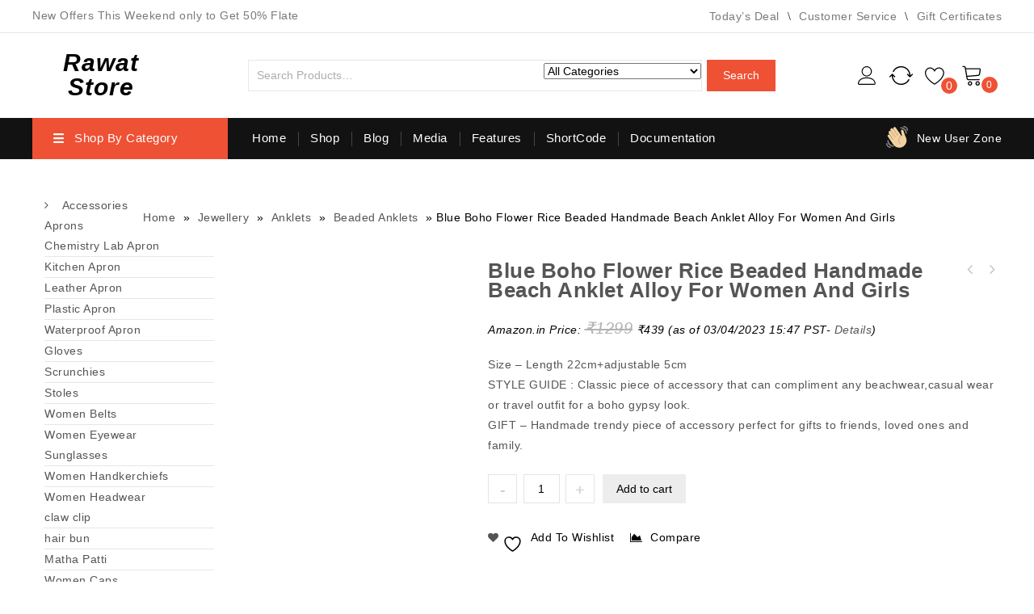

--- FILE ---
content_type: text/html; charset=UTF-8
request_url: https://rawatstore.com/product/blue-boho-flower-rice-beaded-handmade-beach-anklet-alloy-for-women-and-girls/
body_size: 70079
content:
<!DOCTYPE html><html lang="en-US"><head><script data-no-optimize="1">var litespeed_docref=sessionStorage.getItem("litespeed_docref");litespeed_docref&&(Object.defineProperty(document,"referrer",{get:function(){return litespeed_docref}}),sessionStorage.removeItem("litespeed_docref"));</script> <meta charset="UTF-8"><meta name="viewport" content="width=device-width,initial-scale=1"><link rel="profile" href="//gmpg.org/xfn/11"/> <script type="litespeed/javascript">document.documentElement.className=document.documentElement.className+' yes-js js_active js'</script> <!--[if lt IE 9]>
<![endif]--><meta name='robots' content='index, follow, max-image-preview:large, max-snippet:-1, max-video-preview:-1' />
<style>.WooZone-price-info {
					font-size: 0.6em;
				}
				.woocommerce div.product p.price, .woocommerce div.product span.price {
					line-height: initial !important;
				}</style><title>Blue Boho Flower Rice Beaded Handmade Beach Anklet Alloy For Women And Girls - Rawat Store</title><link rel="canonical" href="https://rawatstore.com/product/blue-boho-flower-rice-beaded-handmade-beach-anklet-alloy-for-women-and-girls/" /><meta property="og:locale" content="en_US" /><meta property="og:type" content="article" /><meta property="og:title" content="Blue Boho Flower Rice Beaded Handmade Beach Anklet Alloy For Women And Girls - Rawat Store" /><meta property="og:description" content="Size - Length 22cm+adjustable 5cm STYLE GUIDE : Classic piece of accessory that can compliment any beachwear,casual wear or travel outfit for a boho gypsy look. GIFT - Handmade trendy piece of accessory perfect for gifts to friends, loved ones and family." /><meta property="og:url" content="https://rawatstore.com/product/blue-boho-flower-rice-beaded-handmade-beach-anklet-alloy-for-women-and-girls/" /><meta property="og:site_name" content="Rawat Store" /><meta property="article:modified_time" content="2023-04-03T22:47:14+00:00" /><meta property="og:image" content="https://m.media-amazon.com/images/I/41vqkM6xNCL.jpg" /><meta property="og:image:width" content="500" /><meta property="og:image:height" content="500" /><meta property="og:image:type" content="image/jpeg" /><meta name="twitter:card" content="summary_large_image" /><meta name="twitter:label1" content="Est. reading time" /><meta name="twitter:data1" content="1 minute" /> <script type="application/ld+json" class="yoast-schema-graph">{"@context":"https://schema.org","@graph":[{"@type":"WebPage","@id":"https://rawatstore.com/product/blue-boho-flower-rice-beaded-handmade-beach-anklet-alloy-for-women-and-girls/","url":"https://rawatstore.com/product/blue-boho-flower-rice-beaded-handmade-beach-anklet-alloy-for-women-and-girls/","name":"Blue Boho Flower Rice Beaded Handmade Beach Anklet Alloy For Women And Girls - Rawat Store","isPartOf":{"@id":"https://rawatstore.com/#website"},"primaryImageOfPage":{"@id":"https://rawatstore.com/product/blue-boho-flower-rice-beaded-handmade-beach-anklet-alloy-for-women-and-girls/#primaryimage"},"image":{"@id":"https://rawatstore.com/product/blue-boho-flower-rice-beaded-handmade-beach-anklet-alloy-for-women-and-girls/#primaryimage"},"thumbnailUrl":"https://m.media-amazon.com/images/I/41vqkM6xNCL.jpg","datePublished":"2022-11-29T18:50:25+00:00","dateModified":"2023-04-03T22:47:14+00:00","breadcrumb":{"@id":"https://rawatstore.com/product/blue-boho-flower-rice-beaded-handmade-beach-anklet-alloy-for-women-and-girls/#breadcrumb"},"inLanguage":"en-US","potentialAction":[{"@type":"ReadAction","target":["https://rawatstore.com/product/blue-boho-flower-rice-beaded-handmade-beach-anklet-alloy-for-women-and-girls/"]}]},{"@type":"ImageObject","inLanguage":"en-US","@id":"https://rawatstore.com/product/blue-boho-flower-rice-beaded-handmade-beach-anklet-alloy-for-women-and-girls/#primaryimage","url":"https://m.media-amazon.com/images/I/41vqkM6xNCL.jpg","contentUrl":"https://m.media-amazon.com/images/I/41vqkM6xNCL.jpg","width":500,"height":500},{"@type":"BreadcrumbList","@id":"https://rawatstore.com/product/blue-boho-flower-rice-beaded-handmade-beach-anklet-alloy-for-women-and-girls/#breadcrumb","itemListElement":[{"@type":"ListItem","position":1,"name":"Home","item":"https://rawatstore.com/"},{"@type":"ListItem","position":2,"name":"Shop","item":"https://rawatstore.com/shop/"},{"@type":"ListItem","position":3,"name":"Blue Boho Flower Rice Beaded Handmade Beach Anklet Alloy For Women And Girls"}]},{"@type":"WebSite","@id":"https://rawatstore.com/#website","url":"https://rawatstore.com/","name":"Rawat Store","description":"Buy Quality","publisher":{"@id":"https://rawatstore.com/#organization"},"potentialAction":[{"@type":"SearchAction","target":{"@type":"EntryPoint","urlTemplate":"https://rawatstore.com/?s={search_term_string}"},"query-input":{"@type":"PropertyValueSpecification","valueRequired":true,"valueName":"search_term_string"}}],"inLanguage":"en-US"},{"@type":"Organization","@id":"https://rawatstore.com/#organization","name":"Rawat Store","url":"https://rawatstore.com/","logo":{"@type":"ImageObject","inLanguage":"en-US","@id":"https://rawatstore.com/#/schema/logo/image/","url":"https://rawatstore.com/wp-content/uploads/2021/02/cropped-Rawat-Store-2-1.jpg","contentUrl":"https://rawatstore.com/wp-content/uploads/2021/02/cropped-Rawat-Store-2-1.jpg","width":1260,"height":1260,"caption":"Rawat Store"},"image":{"@id":"https://rawatstore.com/#/schema/logo/image/"}}]}</script> <link rel='dns-prefetch' href='//fonts.googleapis.com' /><link rel="alternate" title="oEmbed (JSON)" type="application/json+oembed" href="https://rawatstore.com/wp-json/oembed/1.0/embed?url=https%3A%2F%2Frawatstore.com%2Fproduct%2Fblue-boho-flower-rice-beaded-handmade-beach-anklet-alloy-for-women-and-girls%2F" /><link rel="alternate" title="oEmbed (XML)" type="text/xml+oembed" href="https://rawatstore.com/wp-json/oembed/1.0/embed?url=https%3A%2F%2Frawatstore.com%2Fproduct%2Fblue-boho-flower-rice-beaded-handmade-beach-anklet-alloy-for-women-and-girls%2F&#038;format=xml" /><style id='wp-img-auto-sizes-contain-inline-css'>img:is([sizes=auto i],[sizes^="auto," i]){contain-intrinsic-size:3000px 1500px}
/*# sourceURL=wp-img-auto-sizes-contain-inline-css */</style><style id="litespeed-ccss">.WooZone-price-info{font-size:.6em}.woocommerce div.product p.price{line-height:initial!important}.price{width:100%}.woocommerce img,.woocommerce-page img{max-width:100%}.tmpmela_product_nav_buttons{position:absolute;right:0;top:0;padding:0!important}.tmpmela_product_nav_buttons .previous a,.tmpmela_product_nav_buttons .next a{font-size:0;color:#c7c7c7;display:block;height:22px;width:22px;line-height:20px;position:relative;border-radius:4px;-webkit-border-radius:4px;-o-border-radius:4px;-moz-border-radius:4px}.tmpmela_product_nav_buttons .previous a:before{font-family:'FontAwesome';content:'\f104';font-size:20px;display:block;left:0;right:3px}.tmpmela_product_nav_buttons .next a:before{font-family:'FontAwesome';content:'\f105';font-size:20px;display:block;right:0;position:absolute;left:3px}.tmpmela_product_nav_buttons .previous,.tmpmela_product_nav_buttons .next{float:left;text-align:center;margin:0 2px}.woocommerce a.compare.button,.woocommerce .yith-wcwl-add-to-wishlist a.add_to_wishlist,.yith-wcwl-add-to-wishlist a{display:inline-block;font-size:0;padding:0;position:relative;vertical-align:top;width:40px;height:40px;line-height:40px;margin:0;border-radius:0;-webkit-border-radius:0;-khtml-border-radius:0;-moz-border-radius:0;border:none}.woocommerce a.compare.button,.woocommerce .yith-wcwl-add-to-wishlist a.add_to_wishlist,.yith-wcwl-add-to-wishlist,.yith-wcwl-add-to-wishlist a{display:inline-block;position:relative;vertical-align:top;margin:0}.yith-wcwl-add-to-wishlist{margin-top:0!important}.woocommerce a.compare.button:before{content:"\f24d";font-size:16px}.woocommerce a.compare.button:before{font-family:"FontAwesome";position:absolute;left:0;right:0;font-size:14px;margin:0}.woocommerce .single-product-full #content .product div.images{width:43%}.woocommerce .single-product-full #content .product div.entry-summary{width:53%;margin:0 0 0 4%}.woocommerce div.product div.images,.woocommerce-page div.product div.images{float:left;width:28.8%;position:relative;margin-bottom:40px;overflow:hidden}.woocommerce div.product div.summary,.woocommerce-page div.product div.summary{position:relative;width:44.5%;margin:0 3% 0 4%;box-sizing:border-box;float:left}.woocommerce-product-gallery{position:relative;margin-bottom:3em}.woocommerce-product-gallery img{display:block}.woocommerce #content div.product .woocommerce-tabs h2{display:none}.woocommerce #content .quantity input::-webkit-inner-spin-button,.woocommerce #content .quantity input::-webkit-outer-spin-button,.woocommerce-page #content .quantity input::-webkit-inner-spin-button,.woocommerce-page #content .quantity input::-webkit-outer-spin-button{display:none}.woocommerce #content div.product,.woocommerce div.product,.woocommerce-page #content div.product,.woocommerce-page div.product{position:relative}.woocommerce div.product .product_title,.woocommerce-page div.product .product_title{margin-bottom:10px;font-size:26px;font-weight:700;line-height:24px;clear:none;text-transform:capitalize;padding:0}.woocommerce #content div.product div.images img,.woocommerce div.product div.images img,.woocommerce-page #content div.product div.images img,.woocommerce-page div.product div.images img{display:block;max-width:100%;height:auto;margin:0 auto}.woocommerce #content div.product form.cart,.woocommerce div.product form.cart,.woocommerce-page #content div.product form.cart,.woocommerce-page div.product form.cart{*zoom:1;margin:2% 0;box-sizing:border-box}.woocommerce #content div.product form.cart:after,.woocommerce #content div.product form.cart:before,.woocommerce div.product form.cart:after,.woocommerce div.product form.cart:before,.woocommerce-page #content div.product form.cart:after,.woocommerce-page #content div.product form.cart:before,.woocommerce-page div.product form.cart:after,.woocommerce-page div.product form.cart:before{content:" ";display:table}.woocommerce #content div.product form.cart:after,.woocommerce div.product form.cart:after,.woocommerce-page #content div.product form.cart:after,.woocommerce-page div.product form.cart:after{clear:both}.woocommerce div.product form.cart div.quantity,.woocommerce-page div.product form.cart div.quantity{float:left;margin:0 10px 0 0}.woocommerce div.product form.cart .button,.woocommerce-page div.product form.cart .button{float:left}.woocommerce span.onsale,.woocommerce-page span.onsale{margin:0;display:inline-block;position:absolute;left:auto;top:5px;z-index:99;background:red;color:#fff;line-height:20px;font-weight:600;text-align:center;font-size:12px;line-height:18px;left:5px;padding:0 0 0 5px;transform:translateX(0);-webkit-transform:translateX(0);-ms-transform:translateX(0);-o-transform:translateX(0);-moz-transform:translateX(0)}.woocommerce .onsale:before{z-index:-1;content:'';position:absolute;top:0;bottom:0;right:-5px;display:block;width:10px;background:red;-webkit-transform:skew(-30deg);-ms-transform:skew(-30deg);transform:skew(-30deg)}.summary .price{font-size:24px;font-weight:500;color:#06c}.summary .price del{font-weight:400;color:#b2b2b2}.summary .price del span{font-size:20px}.woocommerce .cart .button,.woocommerce-page .cart .button{float:none}.woocommerce #reviews #comments h2,.woocommerce-page #reviews #comments h2{clear:none}.woocommerce #review_form #respond .form-submit input,.woocommerce-page #review_form #respond .form-submit input{left:auto}.woocommerce ul.products p{margin:0;clear:none;padding:0}.entry-summary .add_to_wishlist{display:inline-block;font-weight:700;margin:5px 0 5px;font-weight:700;width:100%}.type-product .summary p{margin:0}.type-product .summary p.price,.summary.entry-summary>div{padding:10px 0;margin:0;box-sizing:border-box;clear:both}.woocommerce-product-details__short-description{clear:both}.quantity input.qty{border:1px solid #ebebeb;width:45px;height:36px;display:inline;margin:0 3px;vertical-align:top;padding:5px;border-radius:4px;-webkit-border-radius:4px;-o-border-radius:4px;-moz-border-radius:4px;text-align:center}input[type=number]{-moz-appearance:textfield}.quantity input.plus,.quantity input.minus{display:inline-block;height:36px;border:1px solid #ebebeb;width:36px;color:#ccc;vertical-align:top;background:0 0;font-size:20px;padding:0;border-radius:50%;-webkit-border-radius:50%;-o-border-radius:50%;-moz-border-radius:50%;line-height:36px}.woocommerce.single-product #content div.product .entry-summary .product_title{padding-right:54px}.summary.entry-summary .yith-wcwl-add-to-wishlist{height:auto;margin:0 10px 0 0!important;width:auto;float:left;padding:0}.woocommerce .entry-summary .yith-wcwl-add-to-wishlist .add_to_wishlist:before{color:#555;content:"\f004";font-family:"FontAwesome";font-size:13px;left:0;margin:0 0 0 auto;right:0;text-align:center}.entry-summary a.compare.button{position:relative}.woocommerce .entry-summary .yith-wcwl-add-to-wishlist a.add_to_wishlist,.woocommerce .entry-summary .add_to_wishlist,.woocommerce .entry-summary a.compare.button{background:rgba(0,0,0,0) none repeat scroll 0 0!important;border:medium none;border-radius:0;-webkit-border-radius:0;-khtml-border-radius:0;-moz-border-radius:0;display:inline-block;font-size:14px;line-height:40px;font-weight:400;height:auto;margin:10px 10px 20px 0;padding:0;text-transform:capitalize;width:auto}.summary.entry-summary .compare.button{border:medium none;margin-bottom:10px;padding:0;text-transform:capitalize;float:left;font-weight:400;background-color:#fff}.woocommerce .entry-summary .compare.button:before{content:"\f1fe";font-family:FontAwesome;font-size:13px;left:0;margin:0 5px 0 auto;position:relative;right:0;text-align:center}.woocommerce .quantity input[type=number]::-webkit-outer-spin-button,.woocommerce .quantity input[type=number]::-webkit-inner-spin-button{-webkit-appearance:none!important;margin:0}.woocommerce .quantity input[type=number]{-moz-appearance:textfield}ul{box-sizing:border-box}:root{--wp--preset--font-size--normal:16px;--wp--preset--font-size--huge:42px}.screen-reader-text{border:0;clip:rect(1px,1px,1px,1px);-webkit-clip-path:inset(50%);clip-path:inset(50%);height:1px;margin:-1px;overflow:hidden;padding:0;position:absolute;width:1px;word-wrap:normal!important}:root{--woocommerce:#7f54b3;--wc-green:#7ad03a;--wc-red:#a00;--wc-orange:#ffba00;--wc-blue:#2ea2cc;--wc-primary:#7f54b3;--wc-primary-text:#fff;--wc-secondary:#e9e6ed;--wc-secondary-text:#515151;--wc-highlight:#b3af54;--wc-highligh-text:#fff;--wc-content-bg:#fff;--wc-subtext:#767676}.yith-wcwl-add-to-wishlist{margin-top:10px}.yith-wcwl-add-button a.add_to_wishlist{margin:0;box-shadow:none;text-shadow:none}body{--wp--preset--color--black:#000;--wp--preset--color--cyan-bluish-gray:#abb8c3;--wp--preset--color--white:#fff;--wp--preset--color--pale-pink:#f78da7;--wp--preset--color--vivid-red:#cf2e2e;--wp--preset--color--luminous-vivid-orange:#ff6900;--wp--preset--color--luminous-vivid-amber:#fcb900;--wp--preset--color--light-green-cyan:#7bdcb5;--wp--preset--color--vivid-green-cyan:#00d084;--wp--preset--color--pale-cyan-blue:#8ed1fc;--wp--preset--color--vivid-cyan-blue:#0693e3;--wp--preset--color--vivid-purple:#9b51e0;--wp--preset--gradient--vivid-cyan-blue-to-vivid-purple:linear-gradient(135deg,rgba(6,147,227,1) 0%,#9b51e0 100%);--wp--preset--gradient--light-green-cyan-to-vivid-green-cyan:linear-gradient(135deg,#7adcb4 0%,#00d082 100%);--wp--preset--gradient--luminous-vivid-amber-to-luminous-vivid-orange:linear-gradient(135deg,rgba(252,185,0,1) 0%,rgba(255,105,0,1) 100%);--wp--preset--gradient--luminous-vivid-orange-to-vivid-red:linear-gradient(135deg,rgba(255,105,0,1) 0%,#cf2e2e 100%);--wp--preset--gradient--very-light-gray-to-cyan-bluish-gray:linear-gradient(135deg,#eee 0%,#a9b8c3 100%);--wp--preset--gradient--cool-to-warm-spectrum:linear-gradient(135deg,#4aeadc 0%,#9778d1 20%,#cf2aba 40%,#ee2c82 60%,#fb6962 80%,#fef84c 100%);--wp--preset--gradient--blush-light-purple:linear-gradient(135deg,#ffceec 0%,#9896f0 100%);--wp--preset--gradient--blush-bordeaux:linear-gradient(135deg,#fecda5 0%,#fe2d2d 50%,#6b003e 100%);--wp--preset--gradient--luminous-dusk:linear-gradient(135deg,#ffcb70 0%,#c751c0 50%,#4158d0 100%);--wp--preset--gradient--pale-ocean:linear-gradient(135deg,#fff5cb 0%,#b6e3d4 50%,#33a7b5 100%);--wp--preset--gradient--electric-grass:linear-gradient(135deg,#caf880 0%,#71ce7e 100%);--wp--preset--gradient--midnight:linear-gradient(135deg,#020381 0%,#2874fc 100%);--wp--preset--font-size--small:13px;--wp--preset--font-size--medium:20px;--wp--preset--font-size--large:36px;--wp--preset--font-size--x-large:42px;--wp--preset--spacing--20:.44rem;--wp--preset--spacing--30:.67rem;--wp--preset--spacing--40:1rem;--wp--preset--spacing--50:1.5rem;--wp--preset--spacing--60:2.25rem;--wp--preset--spacing--70:3.38rem;--wp--preset--spacing--80:5.06rem;--wp--preset--shadow--natural:6px 6px 9px rgba(0,0,0,.2);--wp--preset--shadow--deep:12px 12px 50px rgba(0,0,0,.4);--wp--preset--shadow--sharp:6px 6px 0px rgba(0,0,0,.2);--wp--preset--shadow--outlined:6px 6px 0px -3px rgba(255,255,255,1),6px 6px rgba(0,0,0,1);--wp--preset--shadow--crisp:6px 6px 0px rgba(0,0,0,1)}button.pswp__button{box-shadow:none!important;background-image:url(/wp-content/plugins/woocommerce/assets/css/photoswipe/default-skin/default-skin.png)!important}button.pswp__button,button.pswp__button--arrow--left:before,button.pswp__button--arrow--right:before{background-color:transparent!important}button.pswp__button--arrow--left,button.pswp__button--arrow--right{background-image:none!important}.pswp{display:none;position:absolute;width:100%;height:100%;left:0;top:0;overflow:hidden;-ms-touch-action:none;touch-action:none;z-index:1500;-webkit-text-size-adjust:100%;-webkit-backface-visibility:hidden;outline:0}.pswp *{-webkit-box-sizing:border-box;box-sizing:border-box}.pswp__bg{position:absolute;left:0;top:0;width:100%;height:100%;background:#000;opacity:0;-webkit-transform:translateZ(0);transform:translateZ(0);-webkit-backface-visibility:hidden;will-change:opacity}.pswp__scroll-wrap{position:absolute;left:0;top:0;width:100%;height:100%;overflow:hidden}.pswp__container{-ms-touch-action:none;touch-action:none;position:absolute;left:0;right:0;top:0;bottom:0}.pswp__container{-webkit-touch-callout:none}.pswp__bg{will-change:opacity}.pswp__container{-webkit-backface-visibility:hidden}.pswp__item{position:absolute;left:0;right:0;top:0;bottom:0;overflow:hidden}.pswp__button{width:44px;height:44px;position:relative;background:0 0;overflow:visible;-webkit-appearance:none;display:block;border:0;padding:0;margin:0;float:right;opacity:.75;-webkit-box-shadow:none;box-shadow:none}.pswp__button::-moz-focus-inner{padding:0;border:0}.pswp__button,.pswp__button--arrow--left:before,.pswp__button--arrow--right:before{background:url(/wp-content/plugins/woocommerce/assets/css/photoswipe/default-skin/default-skin.png) 0 0 no-repeat;background-size:264px 88px;width:44px;height:44px}.pswp__button--close{background-position:0 -44px}.pswp__button--share{background-position:-44px -44px}.pswp__button--fs{display:none}.pswp__button--zoom{display:none;background-position:-88px 0}.pswp__button--arrow--left,.pswp__button--arrow--right{background:0 0;top:50%;margin-top:-50px;width:70px;height:100px;position:absolute}.pswp__button--arrow--left{left:0}.pswp__button--arrow--right{right:0}.pswp__button--arrow--left:before,.pswp__button--arrow--right:before{content:'';top:35px;background-color:rgba(0,0,0,.3);height:30px;width:32px;position:absolute}.pswp__button--arrow--left:before{left:6px;background-position:-138px -44px}.pswp__button--arrow--right:before{right:6px;background-position:-94px -44px}.pswp__share-modal{display:block;background:rgba(0,0,0,.5);width:100%;height:100%;top:0;left:0;padding:10px;position:absolute;z-index:1600;opacity:0;-webkit-backface-visibility:hidden;will-change:opacity}.pswp__share-modal--hidden{display:none}.pswp__share-tooltip{z-index:1620;position:absolute;background:#fff;top:56px;border-radius:2px;display:block;width:auto;right:44px;-webkit-box-shadow:0 2px 5px rgba(0,0,0,.25);box-shadow:0 2px 5px rgba(0,0,0,.25);-webkit-transform:translateY(6px);-ms-transform:translateY(6px);transform:translateY(6px);-webkit-backface-visibility:hidden;will-change:transform}.pswp__counter{position:absolute;left:0;top:0;height:44px;font-size:13px;line-height:44px;color:#fff;opacity:.75;padding:0 10px}.pswp__caption{position:absolute;left:0;bottom:0;width:100%;min-height:44px}.pswp__caption__center{text-align:left;max-width:420px;margin:0 auto;font-size:13px;padding:10px;line-height:20px;color:#ccc}.pswp__preloader{width:44px;height:44px;position:absolute;top:0;left:50%;margin-left:-22px;opacity:0;will-change:opacity;direction:ltr}.pswp__preloader__icn{width:20px;height:20px;margin:12px}@media screen and (max-width:1024px){.pswp__preloader{position:relative;left:auto;top:auto;margin:0;float:right}}.pswp__ui{-webkit-font-smoothing:auto;visibility:visible;opacity:1;z-index:1550}.pswp__top-bar{position:absolute;left:0;top:0;height:44px;width:100%}.pswp__caption,.pswp__top-bar{-webkit-backface-visibility:hidden;will-change:opacity}.pswp__caption,.pswp__top-bar{background-color:rgba(0,0,0,.5)}.pswp__ui--hidden .pswp__button--arrow--left,.pswp__ui--hidden .pswp__button--arrow--right,.pswp__ui--hidden .pswp__caption,.pswp__ui--hidden .pswp__top-bar{opacity:.001}.WooZone-cc-loader{display:inline-block;text-align:center;width:55px}.WooZone-cc-loader>span{background-color:#333;border-radius:100%;display:inline-block;height:5px;vertical-align:top;margin-top:16px;width:5px;-webkit-animation:wcc-bouncedelay 1.4s infinite ease-in-out both;animation:wcc-bouncedelay 1.4s infinite ease-in-out both}.WooZone-cc-loader .WooZone-cc-bounce1{-webkit-animation-delay:-.32s;animation-delay:-.32s}.WooZone-cc-loader .WooZone-cc-bounce2{-webkit-animation-delay:-.16s;animation-delay:-.16s}@-webkit-keyframes wcc-bouncedelay{0%,80%,100%{-webkit-transform:scale(0)}40%{-webkit-transform:scale(1)}}@keyframes wcc-bouncedelay{0%,80%,100%{-webkit-transform:scale(0);transform:scale(0)}40%{-webkit-transform:scale(1);transform:scale(1)}}.WooZone-country-check{display:none;border:1px solid #e0dede;font-family:'Open Sans',sans-serif;font-weight:400;overflow:hidden;padding:19px 29px;position:relative;min-height:65px}.WooZone-country-check .WooZone-country-loader{display:none;position:absolute;top:0;left:0;width:100%;height:25px;background-color:#ecf0f1}.WooZone-country-check .WooZone-country-loader.bottom{top:auto;bottom:0}.WooZone-country-check .WooZone-country-loader>div{margin:auto;position:relative;width:90%;text-align:center;height:inherit}.WooZone-country-check .WooZone-country-loader>div>div{display:inline-block;height:inherit}.WooZone-country-check .WooZone-country-loader>div .WooZone-country-loader-text{font-size:14px;line-height:14px;margin-left:7px;vertical-align:middle}.WooZone-country-check li{color:#747474;display:inline-block;font-size:15px;line-height:35px;list-style-type:none;min-width:280px}.WooZone-country-check li .WooZone-cc_name>a{box-shadow:0 0 0 0 currentcolor;text-decoration:none}.WooZone-country-check li .WooZone-cc_domain:before{display:inline-block;margin-right:11px;width:16px}#floatingBarsG{position:relative;width:15px;height:19px;margin:auto}.blockG{position:absolute;background-color:#fff;width:2px;height:6px;border-radius:2px 2px 0 0;-o-border-radius:2px 2px 0 0;-ms-border-radius:2px 2px 0 0;-webkit-border-radius:2px 2px 0 0;-moz-border-radius:2px 2px 0 0;transform:scale(.4);-o-transform:scale(.4);-ms-transform:scale(.4);-webkit-transform:scale(.4);-moz-transform:scale(.4);animation-name:fadeG;-o-animation-name:fadeG;-ms-animation-name:fadeG;-webkit-animation-name:fadeG;-moz-animation-name:fadeG;animation-duration:1.2s;-o-animation-duration:1.2s;-ms-animation-duration:1.2s;-webkit-animation-duration:1.2s;-moz-animation-duration:1.2s;animation-iteration-count:infinite;-o-animation-iteration-count:infinite;-ms-animation-iteration-count:infinite;-webkit-animation-iteration-count:infinite;-moz-animation-iteration-count:infinite;animation-direction:normal;-o-animation-direction:normal;-ms-animation-direction:normal;-webkit-animation-direction:normal;-moz-animation-direction:normal}#rotateG_01{left:0;top:7px;animation-delay:.45s;-o-animation-delay:.45s;-ms-animation-delay:.45s;-webkit-animation-delay:.45s;-moz-animation-delay:.45s;transform:rotate(-90deg);-o-transform:rotate(-90deg);-ms-transform:rotate(-90deg);-webkit-transform:rotate(-90deg);-moz-transform:rotate(-90deg)}#rotateG_02{left:2px;top:2px;animation-delay:.6s;-o-animation-delay:.6s;-ms-animation-delay:.6s;-webkit-animation-delay:.6s;-moz-animation-delay:.6s;transform:rotate(-45deg);-o-transform:rotate(-45deg);-ms-transform:rotate(-45deg);-webkit-transform:rotate(-45deg);-moz-transform:rotate(-45deg)}#rotateG_03{left:6px;top:1px;animation-delay:.75s;-o-animation-delay:.75s;-ms-animation-delay:.75s;-webkit-animation-delay:.75s;-moz-animation-delay:.75s;transform:rotate(0deg);-o-transform:rotate(0deg);-ms-transform:rotate(0deg);-webkit-transform:rotate(0deg);-moz-transform:rotate(0deg)}#rotateG_04{right:2px;top:2px;animation-delay:.9s;-o-animation-delay:.9s;-ms-animation-delay:.9s;-webkit-animation-delay:.9s;-moz-animation-delay:.9s;transform:rotate(45deg);-o-transform:rotate(45deg);-ms-transform:rotate(45deg);-webkit-transform:rotate(45deg);-moz-transform:rotate(45deg)}#rotateG_05{right:0;top:7px;animation-delay:1.05s;-o-animation-delay:1.05s;-ms-animation-delay:1.05s;-webkit-animation-delay:1.05s;-moz-animation-delay:1.05s;transform:rotate(90deg);-o-transform:rotate(90deg);-ms-transform:rotate(90deg);-webkit-transform:rotate(90deg);-moz-transform:rotate(90deg)}#rotateG_06{right:2px;bottom:2px;animation-delay:1.2s;-o-animation-delay:1.2s;-ms-animation-delay:1.2s;-webkit-animation-delay:1.2s;-moz-animation-delay:1.2s;transform:rotate(135deg);-o-transform:rotate(135deg);-ms-transform:rotate(135deg);-webkit-transform:rotate(135deg);-moz-transform:rotate(135deg)}#rotateG_07{bottom:0;left:6px;animation-delay:1.35s;-o-animation-delay:1.35s;-ms-animation-delay:1.35s;-webkit-animation-delay:1.35s;-moz-animation-delay:1.35s;transform:rotate(180deg);-o-transform:rotate(180deg);-ms-transform:rotate(180deg);-webkit-transform:rotate(180deg);-moz-transform:rotate(180deg)}#rotateG_08{left:2px;bottom:2px;animation-delay:1.5s;-o-animation-delay:1.5s;-ms-animation-delay:1.5s;-webkit-animation-delay:1.5s;-moz-animation-delay:1.5s;transform:rotate(-135deg);-o-transform:rotate(-135deg);-ms-transform:rotate(-135deg);-webkit-transform:rotate(-135deg);-moz-transform:rotate(-135deg)}@keyframes fadeG{0%{background-color:#000}100%{background-color:#fff}}@-o-keyframes fadeG{0%{background-color:#000}100%{background-color:#fff}}@-ms-keyframes fadeG{0%{background-color:#000}100%{background-color:#fff}}@-webkit-keyframes fadeG{0%{background-color:#000}100%{background-color:#fff}}@-moz-keyframes fadeG{0%{background-color:#000}100%{background-color:#fff}}.main-cross-sell .WooZone-cross-sell-loader{display:none;position:absolute;top:50%;left:0;transform:translateY(-50%);width:100%;height:25px;font-family:"Open Sans";font-size:13px}.main-cross-sell .WooZone-cross-sell-loader>div{margin:auto;position:relative;width:90%;text-align:center;height:inherit}.main-cross-sell .WooZone-cross-sell-loader>div>div{display:inline-block;height:inherit;vertical-align:middle}.main-cross-sell .WooZone-cross-sell-loader>div .WooZone-cross-sell-loader-text{font-size:14px;line-height:14px;margin-left:7px;vertical-align:initial}.WooZone-price-info{font-weight:400}#yith-quick-view-modal{position:fixed;visibility:hidden;top:0;left:0;right:0;bottom:0;z-index:1400;opacity:0;text-align:center}#yith-quick-view-modal:before{content:'';display:inline-block;vertical-align:middle;height:100%;width:0}#yith-quick-view-modal .yith-quick-view-overlay{position:absolute;top:0;right:0;bottom:0;left:0;background:rgba(0,0,0,.8)}#yith-quick-view-modal .yith-wcqv-wrapper{display:inline-block;vertical-align:middle;visibility:hidden;-webkit-backface-visibility:hidden;-moz-backface-visibility:hidden;backface-visibility:hidden;text-align:left;height:600px;width:1000px}#yith-quick-view-modal .yith-wcqv-main{-webkit-transform:translateY(20%);-moz-transform:translateY(20%);-ms-transform:translateY(20%);transform:translateY(20%);opacity:0;height:100%;-webkit-box-shadow:0 0 0 10px rgba(255,255,255,.2);box-shadow:0 0 0 10px rgba(255,255,255,.2)}#yith-quick-view-modal #yith-quick-view-content{height:100%}#yith-quick-view-modal .yith-wcqv-main:after,#yith-quick-view-modal .yith-wcqv-main:before{content:'';display:table;clear:both}#yith-quick-view-close{border:1px solid;position:absolute;top:5px;right:5px;width:20px;height:20px;text-align:center;line-height:18px;z-index:2;opacity:.5}#yith-quick-view-modal .yith-wcqv-main{background:#fff}#yith-quick-view-close{color:#cdcdcd}.single-product .theme-container{clear:both}.woocommerce-product-search *::-moz-placeholder{color:#adadad}.pswp{z-index:9999999}body{color:#555;font-family:'Roboto',sans-serif;font-size:14px;font-weight:400;line-height:25px;letter-spacing:.5px}html,body,div,span,h3,h2,h3,p,a,del,em,ins,ul,li,form,label{border:0;font-style:inherit;font-weight:inherit;margin:0;outline:0;padding:0;vertical-align:baseline}aside,footer,header,nav{display:block}a{text-decoration:none}h1,h2,h3{clear:both;padding:10px 0;margin:0;font-weight:500}h1{font-size:22px;line-height:24px}h2{font-size:20px;line-height:24px}h3{font-size:18px;line-height:24px}em{font-style:italic}ins{text-decoration:none;background:0 0}p{margin-bottom:24px}ul{margin:0 0 24px 15px}ul{clear:both}li>ul{margin:0 0 0 15px}img{-ms-interpolation-mode:bicubic;border:0;vertical-align:middle}button,input,select{-webkit-box-sizing:border-box;-moz-box-sizing:border-box;box-sizing:border-box;vertical-align:middle;font-size:14px}button,input{line-height:normal}input{background-image:-webkit-linear-gradient(hsla(0,0%,100%,0),hsla(0,0%,100%,0))}button,html input[type=button],input[type=submit]{-webkit-appearance:button}input[type=radio]{padding:0;height:auto;vertical-align:baseline}input[type=search]{-webkit-appearance:textfield}input[type=search]::-webkit-search-decoration{-webkit-appearance:none}button::-moz-focus-inner,input::-moz-focus-inner{border:0;padding:0}input{border:1px solid #e6e6e6;-webkit-border-radius:4px;-moz-border-radius:4px;-ms-border-radius:4px;border-radius:4px;padding:9px 12px}a.button,button,input[type=button],input[type=submit],.woocommerce button.button,.woocommerce-page a.button,.woocommerce-page button.button{display:inline-block;vertical-align:top;padding:9px 15px;text-align:center;text-decoration:none;width:auto;border:none;line-height:14px;border-radius:4px;-webkit-border-radius:4px;-khtml-border-radius:4px;-moz-border-radius:4px;font-weight:400;border:2px solid #ffd21d}::-webkit-input-placeholder{color:#adadad}:-moz-placeholder{color:#adadad}::-moz-placeholder{color:#adadad;opacity:1;-khtml-opacity:1;-webkit-opacity:1;-moz-opacity:1}:-ms-input-placeholder{color:#adadad}.wp-post-image{max-width:100%;height:auto}.screen-reader-text{clip:rect(1px,1px,1px,1px);position:absolute;display:none}.comment-reply-title small a:before,.menu-toggle:before{-webkit-font-smoothing:antialiased;display:inline-block;font:normal 12px/1 FontAwesome;text-decoration:inherit;vertical-align:middle}.site{width:100%;margin:0 auto;position:relative}.main-content{overflow:visible}.theme-container,.main-content-inner{width:1200px;margin:0 auto;position:relative}.main-content-inner-full #primary{margin:0;width:100%}.single-product .single-product-full #primary{padding:0!important}#primary{float:right;width:930px;margin:0;box-sizing:border-box;padding-bottom:50px}.left-sidebar #primary{float:right}.full-width #primary{width:100%}.topbar-link-wrapper{background-color:#fff;display:none;position:absolute;right:0;padding:15px 20px;box-sizing:border-box;z-index:9999;width:150px;text-align:left;top:58px;left:auto;box-shadow:0px 2px 11px 3px rgba(0,0,0,.1);-moz-box-shadow:0px 2px 11px 3px rgba(0,0,0,.1);-webkit-box-shadow:0px 2px 11px 3px rgba(0,0,0,.1)}.mobile-navigation,.header-cart,.topbar-link,.wishlist-counter,.compare-counter{position:relative;display:inline-block;vertical-align:middle}.header-menu-links ul{margin:0}.header-menu-links li{display:block;position:relative}.header-menu-links a{padding:3px 0;display:block;box-sizing:border-box}.header-menu-links{display:inline-block;vertical-align:top}.header-main{display:inline-block;position:relative;vertical-align:top;width:100%}.site-title a{color:#000;font-weight:900;letter-spacing:0;text-transform:capitalize;font-style:italic;letter-spacing:1px;float:left}.site-title{margin:0;padding:0;line-height:30px;font-size:30px;position:relative}.header-logo{display:inline-block;vertical-align:top;padding:0;width:170px}.site-header{position:relative;z-index:999;padding:0;box-sizing:border-box;background-size:cover}.header-top{position:relative;width:100%}.header-bottom{width:100%;display:inline-block;vertical-align:top;border-bottom:1px solid #e6e6e6}.header-top-center{float:left;padding-left:32px;box-sizing:border-box}.header-top,.header-search,.header-top-center,.header-bottom-left,.header-bottom-right{display:inline-block;vertical-align:middle}.header-bottom-left{position:relative;float:left}.header-bottom-right{position:relative;float:right}.header-right-service-cms .service-text.text{padding:13px 0 13px 58px;float:left;position:relative}.header-right-service-cms .service-text.text a{font-weight:500}.header-right-service-cms .service-text.text:before{background:transparent url("/wp-content/themes/kartpul/images/megnor/offer.svg") no-repeat scroll center;content:" ";height:27px;width:27px;position:absolute;left:20px;right:auto;top:10px;background-size:27px}.header-top-right{float:right;margin-top:5px}.header-top-left{float:left;padding:0 33px;background:#fff;width:14.2%;margin-left:2px;display:table;height:91px}.header-logo{display:table-cell;vertical-align:middle;width:170px}.header-right{padding:26px 0;float:left;width:80%}.header-category .widget-title{display:none}.box-category-heading{float:left;position:relative;box-sizing:border-box}.header-category{clear:both;position:absolute;width:240px;top:100%}.box-category:before{background:url("/wp-content/themes/kartpul/images/megnor/menu.png") no-repeat left center;height:13px;width:16px;position:absolute;top:18px;left:24px;bottom:0;right:auto;content:" "}.box-category{box-sizing:border-box;float:left;font-size:15px;font-weight:400;padding:16px 60px 17px 50px;position:relative;text-align:left;width:auto;line-height:18px;z-index:999;border-left:2px solid #ffd21d;border-right:2px solid #ffd21d}.box-category{box-sizing:border-box;padding:16.5px 60px 16.5px 50px}ul.product-categories li a{display:block}ul.product-categories ul li:last-child{border-bottom:none}.header-category ul.product-categories{padding:0 15px;box-sizing:border-box;position:relative;display:inline-block;vertical-align:top;width:100%}.header-category ul.children{padding:0}.header-category>ul{margin:0}.header-category ul{list-style:outside none none;margin:0}.header-category ul>li:first-child{border-top:1px solid #e6e6e6}.header-category ul>li{list-style:none;float:left;width:100%;box-sizing:border-box;text-align:left;position:relative}.header-category ul ul>li{border-bottom:1px solid #e6e6e6}.header-category .product-categories>li.cat-item a:before{content:"\f105";font-family:"FontAwesome";font-size:14px;height:15px;width:15px;text-align:center;line-height:15px;color:#555;margin-right:16px}.header-category .product-categories ul.children>li.cat-item a:before{content:'';margin-right:0}ul.product-categories{list-style:none}.header-main{text-align:center}.header-cart .togg .widget.widget_shopping_cart{background:#fff none repeat scroll 0 0;display:none;position:absolute;right:0;z-index:9999;width:300px;padding:20px;box-sizing:border-box;box-shadow:0px 2px 11px 3px rgba(0,0,0,.1);-moz-box-shadow:0px 2px 11px 3px rgba(0,0,0,.1);-webkit-box-shadow:0px 2px 11px 3px rgba(0,0,0,.1)}.header-cart .togg .widget.widget_shopping_cart{top:59px}.header-mob-logo{display:none}.header-search .woocommerce-product-search .search-field{border:0;box-sizing:border-box;color:#333;float:left;height:39px;padding:5px 10px;width:365px;background:#fff;text-transform:capitalize;font-size:14px;-webkit-border-radius:0;-moz-border-radius:0;-ms-border-radius:0;border-radius:0}.close-menu{background-image:url("/wp-content/themes/kartpul/images/megnor/close.png");background-attachment:scroll;background-position:20px 15px;background-repeat:no-repeat;float:right;height:34px;width:34px}.mobile-menu{display:block}.mobile-menu-inner{margin:0}.menu-toggle:before{background-image:url("/wp-content/themes/kartpul/images/megnor/menu.png");background-size:15px;background-position:0 4px;background-repeat:no-repeat;content:"";position:relative;height:25px;width:25px}.menu-toggle{display:none;color:#000;font-weight:500;margin:0;position:relative;text-align:left;box-sizing:border-box;padding:0;line-height:40px}.mobile-menu{background:#fff none repeat scroll 0 0;box-shadow:0 0 20px rgba(0,0,0,.25);-webkit-box-shadow:0 0 20px rgba(0,0,0,.25);-ms-box-shadow:0 0 20px rgba(0,0,0,.25);-o-box-shadow:0 0 20px rgba(0,0,0,.25);box-sizing:border-box;height:100%;left:auto;margin-left:0;padding:20px;position:fixed;right:0;top:0;width:300px;z-index:9999;transform:translateX(110%);-webkit-transform:translateX(110%);-moz-transform:translateX(110%);-ms-transform:translateX(110%);-o-transform:translateX(110%)}.mobile-menu ul li{width:100%;text-align:left;list-style-type:none;padding:4px 0;position:relative}.mobile-menu ul li a{display:block;font-size:14px}.menu-toggle{display:none}.woocommerce-product-search select{left:0}.mega-menu ul,.mega-menu ul li{list-style:none}.mega-menu ul li ul{display:none}.mega-menu ul,.mega-menu ul,.mega-menu ul li{margin:0;padding:0;border:none}.mega-menu ul li{display:inline-block;vertical-align:top}.mega-menu ul>li:first-child{background:0 0}.mega-menu ul>li{background:rgba(0,0,0,0) url("/wp-content/themes/kartpul/images/megnor/menu_pipe.png") no-repeat scroll left center}.mega-menu ul li li{margin:0;display:block}.mega-menu ul li a{color:#000;display:block;position:relative;padding:12.5px 15px;font-weight:400;line-height:26px;font-size:15px}.mega-menu ul li:first-child a{padding-left:30px}.main-navigation{position:relative;text-align:center;display:inline-block;vertical-align:top}.product-categories{position:absolute;top:45px;display:none}.mobile-navigation{display:none}.site-main{clear:both;margin:0;min-height:400px}.single-product #content.site-main,.full-width #content.site-main,.left-sidebar #content.site-main,.shop-left-sidebar #content.site-main{padding:0}.site-main{padding:40px 0 0}.woocommerce-breadcrumb{display:block}.woocommerce-page .woocommerce-breadcrumb span a{padding:0 5px;position:relative}.woocommerce-product-search{position:relative;display:inline-block;vertical-align:top;width:100%;overflow:hidden;position:relative}.header-search .product-search-widget{border-radius:4px;-o-border-radius:4px;-moz-border-radius:4px;position:relative;overflow:hidden;float:left}.header-search input[type=submit]{color:#000;float:left;font-size:14px;height:39px;margin:0;padding:5px 20px;position:relative;right:auto;width:auto;border-radius:4px;-webkit-border-radius:4px;-khtml-border-radius:4px;-moz-border-radius:4px;border:0;font-weight:400;margin-left:6px}.wishlist-counter a{background-image:url("/wp-content/themes/kartpul/images/megnor/icon3.svg");background-color:rgba(0,0,0,0);background-position:0 0;background-repeat:no-repeat;background-size:25px;height:25px;width:25px;display:inline-block;vertical-align:top}.compare-counter a{background-image:url("/wp-content/themes/kartpul/images/megnor/compare.svg");background-color:rgba(0,0,0,0);background-position:0 0;background-repeat:no-repeat;background-size:29px;height:29px;width:29px;display:inline-block;vertical-align:middle}.wishlist-counter .count{background:#222;color:#fff;width:20px;height:20px;line-height:20px;position:absolute;top:15px;border-radius:50%;left:20px}.wishlist-counter{margin-right:15px;margin-left:15px}.compare-counter{margin-left:15px}.topbar-link .topbar-link-toggle{background-image:url("/wp-content/themes/kartpul/images/megnor/icon2.svg");background-color:rgba(0,0,0,0);background-position:center;background-repeat:no-repeat;background-size:23px;height:25px;width:25px}.header-cart{margin-left:5px}.widget{margin-bottom:10px}.product-categories li>ul li a{position:relative}.site-footer{position:relative;z-index:3;clear:both;width:100%;background:#222}.site-footer{color:#838383}#to_top{font-size:0;z-index:999;display:none;text-align:center;background-color:#ffd21d;bottom:30px;font-size:0;height:34px;position:fixed;right:30px;width:34px;border-radius:50%;-webkit-border-radius:50%;-o-border-radius:50%;-moz-border-radius:50%}#to_top:before{color:#000;font-family:'fontawesome';font-size:22px;position:absolute;left:0;right:0;margin:0 auto;top:3px;content:"\f106";text-align:center}input::-webkit-outer-spin-button,input::-webkit-inner-spin-button{-webkit-appearance:none;margin:0}.header-search input[type=submit]{right:0;background-color:#222;color:#fff}#yith-quick-view-modal{z-index:999}#yith-quick-view-modal #yith-quick-view-content{padding:10px;box-sizing:border-box}#content{position:relative;min-height:600px}.mobile-menu li{list-style-type:none;display:inline-block;vertical-align:top}.header-cart .shopping_cart .cart-icon{background-image:url("/wp-content/themes/kartpul/images/megnor/icon.svg");background-color:rgba(0,0,0,0);background-position:0 -1px;background-repeat:no-repeat;background-size:27px;height:27px;width:35px;display:inline-block;vertical-align:middle;float:left;margin-right:10px}.cart-price{display:inline-block;vertical-align:top;float:left;color:#ffd21d}.header-cart .cart-contents span.cart-qty{position:absolute;left:25px;height:20px;width:20px;background:#222;border-radius:50%;-webkit-border-radius:50%;-khtml-border-radius:50%;-moz-border-radius:50%;text-align:center;line-height:20px;top:15px;font-size:12px;color:#fff}.cart-contents{display:block}.header-cart .togg{position:relative;display:inline-block;vertical-align:middle}.header-cart .widget .widget-title{display:none}.widget .widget-title{color:#555;font-weight:500;margin:0;position:relative;padding:0;font-size:18px;line-height:20px;margin-bottom:11px}.site-footer{position:relative}.single-product.woocommerce .woocommerce-breadcrumb{text-align:center;width:100%;padding-top:20px;padding-bottom:20px;display:block;margin:4px 0 25px}.woocommerce .woocommerce-breadcrumb,.woocommerce-page .woocommerce-breadcrumb{float:right;text-align:right;line-height:1.25;margin:4px 0;color:#000}.woocommerce .woocommerce-breadcrumb span,.woocommerce-page .woocommerce-breadcrumb span{padding:0}aside.widget{overflow:hidden;margin-bottom:30px}.comment-reply-title small a{color:#333;float:right;height:24px;overflow:hidden;width:24px}.comment-reply-title small a:before{content:"\f2d4";font-size:21px;font-family:'FontAwesome';color:#555}.header-offer{float:left}.tmpmela-topbar-menu-links ul{margin:0;display:inline-block}.menu-topbar-menu-links-container ul li{display:inline-block;vertical-align:middle;margin:0 5px}.menu-topbar-menu-links-container ul li:after{content:'\';font-family:fontawesome;color:#000;margin:0 0 0 10px}.menu-topbar-menu-links-container ul li:last-child:after{content:none}.menu-topbar-menu-links-container ul li:last-child{margin-right:0}.topbar-outer{display:inline-block;vertical-align:top;width:100%;padding:9px 0}.tmpmela-topbar-menu-links{float:right}.header-search input[type=submit]{background-color:#ef5135;color:#fff;border-radius:0}.header-top-left{padding:0 65px 0 0;width:auto;margin-left:0;height:105px}.header-right{padding:33px 0}.topbar-link-wrapper,.header-cart .togg .widget.widget_shopping_cart{top:65px}.header-category ul>li:first-child{border-top:none}.box-category-heading{background:#ef5135}.box-category{border-color:#ef5135}.box-category:before{background:url("/wp-content/themes/kartpul_layout8/images/megnor/menu.png") no-repeat left center}.topbar-outer{border-bottom:1px solid #e8e8e8;padding:7px 0}.header-bottom{border-bottom:0}.header-search .product-search-widget{border:1px solid #e8e8e8;border-radius:0;-o-border-radius:0;-moz-border-radius:0}.header-search .woocommerce-product-search .search-field{height:37px}.quantity input.plus,.quantity input.minus,.quantity input.qty{border:1px solid #e4e4e4;border-radius:0}.mega-menu ul>li{background:rgba(0,0,0,0) url("/wp-content/themes/kartpul_layout8/images/megnor/menu_pipe.png") no-repeat scroll left center}a.button,button,input[type=button],input[type=submit],.woocommerce a.button,.woocommerce button.button,.woocommerce-page a.button,.woocommerce-page button.button{border-color:#f2f2f2}.woocommerce button.button{border-color:#ef5135}.summary .price{color:#000}#to_top{background-color:#ef5135}.woocommerce .cart .button,.woocommerce-page .cart .button{border-color:#f2f2f2}.wishlist-counter .count,.header-cart .cart-contents span.cart-qty{background:#ef5135}#to_top:before{color:#fff}a.button,button,input[type=button],input[type=submit],.woocommerce a.button,.woocommerce button.button,.woocommerce-page a.button,.woocommerce-page button.button{border-radius:0;-webkit-border-radius:0;-khtml-border-radius:0;-moz-border-radius:0}.menu-toggle:before{background-image:url("/wp-content/themes/kartpul_layout8/images/megnor/menu.png");background-size:15px}.menu-toggle{color:#fff}h1{font-family:'Roboto',Arial,Helvetica,sans-serif}h1{color:#555}h2{font-family:'Roboto',Arial,Helvetica,sans-serif}h2{color:#555}h3{font-family:'Roboto',Arial,Helvetica,sans-serif}h3{color:#555}a{color:#555}.site-footer{color:#b8b8b8}.site-footer{background-color:#121212}h3{font-family:'Roboto',Arial,Helvetica,sans-serif}.site-footer{font-family:'Roboto',Arial,Helvetica,sans-serif}.site-footer{background-color:#121212}body{background-color:#fff;background-image:url("");background-position:top left;background-repeat:no-repeat;background-attachment:scroll;color:#555}.topbar-outer{background-color:rgba(255,255,255,1);color:#7a7a7a}.topbar-main a{color:#7a7a7a}.header-right-service-cms .service-text.text{background-color:#121212}.box-category-heading{background-color:#ef5135}.header-right-service-cms .service-text a{color:#fff}.mega-menu ul li a{color:#fff}.site-header{background-color:#fff}.header-bottom{background-color:#121212}.box-category .title1{color:#fff}body{font-family:'Roboto',Arial,Helvetica,sans-serif}a.button,button,input[type=button],input[type=submit],.woocommerce button.button,.woocommerce-page a.button,.woocommerce-page button.button,.woocommerce.single-product .single_add_to_cart_button,.woocommerce.single-product div.product form.cart .button,.yith-wcwl-add-to-wishlist a{background-color:#ededed;border-color:#ededed;color:#000;font-family:'Roboto',Arial,Helvetica,sans-serif}:root{--wpforms-field-border-radius:3px;--wpforms-field-border-style:solid;--wpforms-field-border-size:1px;--wpforms-field-background-color:#fff;--wpforms-field-border-color:rgba(0,0,0,.25);--wpforms-field-border-color-spare:rgba(0,0,0,.25);--wpforms-field-text-color:rgba(0,0,0,.7);--wpforms-field-menu-color:#fff;--wpforms-label-color:rgba(0,0,0,.85);--wpforms-label-sublabel-color:rgba(0,0,0,.55);--wpforms-label-error-color:#d63637;--wpforms-button-border-radius:3px;--wpforms-button-border-style:none;--wpforms-button-border-size:1px;--wpforms-button-background-color:#066aab;--wpforms-button-border-color:#066aab;--wpforms-button-text-color:#fff;--wpforms-page-break-color:#066aab;--wpforms-background-image:none;--wpforms-background-position:center center;--wpforms-background-repeat:no-repeat;--wpforms-background-size:cover;--wpforms-background-width:100px;--wpforms-background-height:100px;--wpforms-background-color:rgba(0,0,0,0);--wpforms-background-url:none;--wpforms-container-padding:0px;--wpforms-container-border-style:none;--wpforms-container-border-width:1px;--wpforms-container-border-color:#000;--wpforms-container-border-radius:3px;--wpforms-field-size-input-height:43px;--wpforms-field-size-input-spacing:15px;--wpforms-field-size-font-size:16px;--wpforms-field-size-line-height:19px;--wpforms-field-size-padding-h:14px;--wpforms-field-size-checkbox-size:16px;--wpforms-field-size-sublabel-spacing:5px;--wpforms-field-size-icon-size:1;--wpforms-label-size-font-size:16px;--wpforms-label-size-line-height:19px;--wpforms-label-size-sublabel-font-size:14px;--wpforms-label-size-sublabel-line-height:17px;--wpforms-button-size-font-size:17px;--wpforms-button-size-height:41px;--wpforms-button-size-padding-h:15px;--wpforms-button-size-margin-top:10px;--wpforms-container-shadow-size-box-shadow:none}.screen-reader-text{clip:rect(1px,1px,1px,1px);word-wrap:normal!important;border:0;clip-path:inset(50%);height:1px;margin:-1px;overflow:hidden;overflow-wrap:normal!important;padding:0;position:absolute!important;width:1px}@media only screen and (max-width:1200px){.header-right{padding:33px 0}}@media only screen and (max-width:979px){.header-right{padding:0}.header-search .header-toggle{background-image:url("/wp-content/themes/kartpul_layout8/images/megnor/search.svg")}.header-search .woocommerce-product-search{border:2px solid #ef5135;border-radius:0;-webkit-border-radius:0;-khtml-border-radius:0;-moz-border-radius:0}.header-search .woocommerce-product-search .search-field{width:208px}.topbar-link-wrapper,.header-cart .togg .widget.widget_shopping_cart{top:56px}.header-mob-logo{display:table-cell;position:relative;vertical-align:middle}.header-logo{display:none}}@media only screen and (max-width:767px){.topbar-link-wrapper{top:61px}.header-cart .togg .widget.widget_shopping_cart{top:60px}}@media only screen and (max-width:640px){.topbar-link-wrapper{top:55px}.header-cart .togg .widget.widget_shopping_cart{top:54px}}@media only screen and (max-width:479px){.box-category{height:auto}.topbar-link-wrapper{top:45px}.header-cart .togg .widget.widget_shopping_cart{top:42px}}@media only screen and (max-width:379px){.woocommerce div.product form.cart div.quantity,.woocommerce-page div.product form.cart div.quantity{float:none}}</style><link rel="preload" data-asynced="1" data-optimized="2" as="style" onload="this.onload=null;this.rel='stylesheet'" href="https://rawatstore.com/wp-content/litespeed/css/55ae21b8b2caae39e0e6287d581bc07e.css?ver=24e0a" /><script data-optimized="1" type="litespeed/javascript" data-src="https://rawatstore.com/wp-content/plugins/litespeed-cache/assets/js/css_async.min.js"></script> <style id='global-styles-inline-css'>:root{--wp--preset--aspect-ratio--square: 1;--wp--preset--aspect-ratio--4-3: 4/3;--wp--preset--aspect-ratio--3-4: 3/4;--wp--preset--aspect-ratio--3-2: 3/2;--wp--preset--aspect-ratio--2-3: 2/3;--wp--preset--aspect-ratio--16-9: 16/9;--wp--preset--aspect-ratio--9-16: 9/16;--wp--preset--color--black: #000000;--wp--preset--color--cyan-bluish-gray: #abb8c3;--wp--preset--color--white: #ffffff;--wp--preset--color--pale-pink: #f78da7;--wp--preset--color--vivid-red: #cf2e2e;--wp--preset--color--luminous-vivid-orange: #ff6900;--wp--preset--color--luminous-vivid-amber: #fcb900;--wp--preset--color--light-green-cyan: #7bdcb5;--wp--preset--color--vivid-green-cyan: #00d084;--wp--preset--color--pale-cyan-blue: #8ed1fc;--wp--preset--color--vivid-cyan-blue: #0693e3;--wp--preset--color--vivid-purple: #9b51e0;--wp--preset--gradient--vivid-cyan-blue-to-vivid-purple: linear-gradient(135deg,rgb(6,147,227) 0%,rgb(155,81,224) 100%);--wp--preset--gradient--light-green-cyan-to-vivid-green-cyan: linear-gradient(135deg,rgb(122,220,180) 0%,rgb(0,208,130) 100%);--wp--preset--gradient--luminous-vivid-amber-to-luminous-vivid-orange: linear-gradient(135deg,rgb(252,185,0) 0%,rgb(255,105,0) 100%);--wp--preset--gradient--luminous-vivid-orange-to-vivid-red: linear-gradient(135deg,rgb(255,105,0) 0%,rgb(207,46,46) 100%);--wp--preset--gradient--very-light-gray-to-cyan-bluish-gray: linear-gradient(135deg,rgb(238,238,238) 0%,rgb(169,184,195) 100%);--wp--preset--gradient--cool-to-warm-spectrum: linear-gradient(135deg,rgb(74,234,220) 0%,rgb(151,120,209) 20%,rgb(207,42,186) 40%,rgb(238,44,130) 60%,rgb(251,105,98) 80%,rgb(254,248,76) 100%);--wp--preset--gradient--blush-light-purple: linear-gradient(135deg,rgb(255,206,236) 0%,rgb(152,150,240) 100%);--wp--preset--gradient--blush-bordeaux: linear-gradient(135deg,rgb(254,205,165) 0%,rgb(254,45,45) 50%,rgb(107,0,62) 100%);--wp--preset--gradient--luminous-dusk: linear-gradient(135deg,rgb(255,203,112) 0%,rgb(199,81,192) 50%,rgb(65,88,208) 100%);--wp--preset--gradient--pale-ocean: linear-gradient(135deg,rgb(255,245,203) 0%,rgb(182,227,212) 50%,rgb(51,167,181) 100%);--wp--preset--gradient--electric-grass: linear-gradient(135deg,rgb(202,248,128) 0%,rgb(113,206,126) 100%);--wp--preset--gradient--midnight: linear-gradient(135deg,rgb(2,3,129) 0%,rgb(40,116,252) 100%);--wp--preset--font-size--small: 13px;--wp--preset--font-size--medium: 20px;--wp--preset--font-size--large: 36px;--wp--preset--font-size--x-large: 42px;--wp--preset--spacing--20: 0.44rem;--wp--preset--spacing--30: 0.67rem;--wp--preset--spacing--40: 1rem;--wp--preset--spacing--50: 1.5rem;--wp--preset--spacing--60: 2.25rem;--wp--preset--spacing--70: 3.38rem;--wp--preset--spacing--80: 5.06rem;--wp--preset--shadow--natural: 6px 6px 9px rgba(0, 0, 0, 0.2);--wp--preset--shadow--deep: 12px 12px 50px rgba(0, 0, 0, 0.4);--wp--preset--shadow--sharp: 6px 6px 0px rgba(0, 0, 0, 0.2);--wp--preset--shadow--outlined: 6px 6px 0px -3px rgb(255, 255, 255), 6px 6px rgb(0, 0, 0);--wp--preset--shadow--crisp: 6px 6px 0px rgb(0, 0, 0);}:where(.is-layout-flex){gap: 0.5em;}:where(.is-layout-grid){gap: 0.5em;}body .is-layout-flex{display: flex;}.is-layout-flex{flex-wrap: wrap;align-items: center;}.is-layout-flex > :is(*, div){margin: 0;}body .is-layout-grid{display: grid;}.is-layout-grid > :is(*, div){margin: 0;}:where(.wp-block-columns.is-layout-flex){gap: 2em;}:where(.wp-block-columns.is-layout-grid){gap: 2em;}:where(.wp-block-post-template.is-layout-flex){gap: 1.25em;}:where(.wp-block-post-template.is-layout-grid){gap: 1.25em;}.has-black-color{color: var(--wp--preset--color--black) !important;}.has-cyan-bluish-gray-color{color: var(--wp--preset--color--cyan-bluish-gray) !important;}.has-white-color{color: var(--wp--preset--color--white) !important;}.has-pale-pink-color{color: var(--wp--preset--color--pale-pink) !important;}.has-vivid-red-color{color: var(--wp--preset--color--vivid-red) !important;}.has-luminous-vivid-orange-color{color: var(--wp--preset--color--luminous-vivid-orange) !important;}.has-luminous-vivid-amber-color{color: var(--wp--preset--color--luminous-vivid-amber) !important;}.has-light-green-cyan-color{color: var(--wp--preset--color--light-green-cyan) !important;}.has-vivid-green-cyan-color{color: var(--wp--preset--color--vivid-green-cyan) !important;}.has-pale-cyan-blue-color{color: var(--wp--preset--color--pale-cyan-blue) !important;}.has-vivid-cyan-blue-color{color: var(--wp--preset--color--vivid-cyan-blue) !important;}.has-vivid-purple-color{color: var(--wp--preset--color--vivid-purple) !important;}.has-black-background-color{background-color: var(--wp--preset--color--black) !important;}.has-cyan-bluish-gray-background-color{background-color: var(--wp--preset--color--cyan-bluish-gray) !important;}.has-white-background-color{background-color: var(--wp--preset--color--white) !important;}.has-pale-pink-background-color{background-color: var(--wp--preset--color--pale-pink) !important;}.has-vivid-red-background-color{background-color: var(--wp--preset--color--vivid-red) !important;}.has-luminous-vivid-orange-background-color{background-color: var(--wp--preset--color--luminous-vivid-orange) !important;}.has-luminous-vivid-amber-background-color{background-color: var(--wp--preset--color--luminous-vivid-amber) !important;}.has-light-green-cyan-background-color{background-color: var(--wp--preset--color--light-green-cyan) !important;}.has-vivid-green-cyan-background-color{background-color: var(--wp--preset--color--vivid-green-cyan) !important;}.has-pale-cyan-blue-background-color{background-color: var(--wp--preset--color--pale-cyan-blue) !important;}.has-vivid-cyan-blue-background-color{background-color: var(--wp--preset--color--vivid-cyan-blue) !important;}.has-vivid-purple-background-color{background-color: var(--wp--preset--color--vivid-purple) !important;}.has-black-border-color{border-color: var(--wp--preset--color--black) !important;}.has-cyan-bluish-gray-border-color{border-color: var(--wp--preset--color--cyan-bluish-gray) !important;}.has-white-border-color{border-color: var(--wp--preset--color--white) !important;}.has-pale-pink-border-color{border-color: var(--wp--preset--color--pale-pink) !important;}.has-vivid-red-border-color{border-color: var(--wp--preset--color--vivid-red) !important;}.has-luminous-vivid-orange-border-color{border-color: var(--wp--preset--color--luminous-vivid-orange) !important;}.has-luminous-vivid-amber-border-color{border-color: var(--wp--preset--color--luminous-vivid-amber) !important;}.has-light-green-cyan-border-color{border-color: var(--wp--preset--color--light-green-cyan) !important;}.has-vivid-green-cyan-border-color{border-color: var(--wp--preset--color--vivid-green-cyan) !important;}.has-pale-cyan-blue-border-color{border-color: var(--wp--preset--color--pale-cyan-blue) !important;}.has-vivid-cyan-blue-border-color{border-color: var(--wp--preset--color--vivid-cyan-blue) !important;}.has-vivid-purple-border-color{border-color: var(--wp--preset--color--vivid-purple) !important;}.has-vivid-cyan-blue-to-vivid-purple-gradient-background{background: var(--wp--preset--gradient--vivid-cyan-blue-to-vivid-purple) !important;}.has-light-green-cyan-to-vivid-green-cyan-gradient-background{background: var(--wp--preset--gradient--light-green-cyan-to-vivid-green-cyan) !important;}.has-luminous-vivid-amber-to-luminous-vivid-orange-gradient-background{background: var(--wp--preset--gradient--luminous-vivid-amber-to-luminous-vivid-orange) !important;}.has-luminous-vivid-orange-to-vivid-red-gradient-background{background: var(--wp--preset--gradient--luminous-vivid-orange-to-vivid-red) !important;}.has-very-light-gray-to-cyan-bluish-gray-gradient-background{background: var(--wp--preset--gradient--very-light-gray-to-cyan-bluish-gray) !important;}.has-cool-to-warm-spectrum-gradient-background{background: var(--wp--preset--gradient--cool-to-warm-spectrum) !important;}.has-blush-light-purple-gradient-background{background: var(--wp--preset--gradient--blush-light-purple) !important;}.has-blush-bordeaux-gradient-background{background: var(--wp--preset--gradient--blush-bordeaux) !important;}.has-luminous-dusk-gradient-background{background: var(--wp--preset--gradient--luminous-dusk) !important;}.has-pale-ocean-gradient-background{background: var(--wp--preset--gradient--pale-ocean) !important;}.has-electric-grass-gradient-background{background: var(--wp--preset--gradient--electric-grass) !important;}.has-midnight-gradient-background{background: var(--wp--preset--gradient--midnight) !important;}.has-small-font-size{font-size: var(--wp--preset--font-size--small) !important;}.has-medium-font-size{font-size: var(--wp--preset--font-size--medium) !important;}.has-large-font-size{font-size: var(--wp--preset--font-size--large) !important;}.has-x-large-font-size{font-size: var(--wp--preset--font-size--x-large) !important;}
/*# sourceURL=global-styles-inline-css */</style><style id='classic-theme-styles-inline-css'>/*! This file is auto-generated */
.wp-block-button__link{color:#fff;background-color:#32373c;border-radius:9999px;box-shadow:none;text-decoration:none;padding:calc(.667em + 2px) calc(1.333em + 2px);font-size:1.125em}.wp-block-file__button{background:#32373c;color:#fff;text-decoration:none}
/*# sourceURL=/wp-includes/css/classic-themes.min.css */</style><style id='rs-plugin-settings-inline-css'>#rs-demo-id {}
/*# sourceURL=rs-plugin-settings-inline-css */</style><style id='woocommerce-inline-inline-css'>.woocommerce form .form-row .required { visibility: visible; }
/*# sourceURL=woocommerce-inline-inline-css */</style><style id='yith-quick-view-inline-css'>#yith-quick-view-modal .yith-quick-view-overlay{background:rgba( 0, 0, 0, 0.8)}
				#yith-quick-view-modal .yith-wcqv-main{background:#ffffff;}
				#yith-quick-view-close{color:#cdcdcd;}
				#yith-quick-view-close:hover{color:#ff0000;}
/*# sourceURL=yith-quick-view-inline-css */</style><style id='yith-wcwl-main-inline-css'>:root { --color-add-to-wishlist-background: #333333; --color-add-to-wishlist-text: #FFFFFF; --color-add-to-wishlist-border: #333333; --color-add-to-wishlist-background-hover: #333333; --color-add-to-wishlist-text-hover: #FFFFFF; --color-add-to-wishlist-border-hover: #333333; --rounded-corners-radius: 16px; --add-to-cart-rounded-corners-radius: 16px; --color-headers-background: #F4F4F4; --feedback-duration: 3s } 
 :root { --color-add-to-wishlist-background: #333333; --color-add-to-wishlist-text: #FFFFFF; --color-add-to-wishlist-border: #333333; --color-add-to-wishlist-background-hover: #333333; --color-add-to-wishlist-text-hover: #FFFFFF; --color-add-to-wishlist-border-hover: #333333; --rounded-corners-radius: 16px; --add-to-cart-rounded-corners-radius: 16px; --color-headers-background: #F4F4F4; --feedback-duration: 3s } 
/*# sourceURL=yith-wcwl-main-inline-css */</style><style id='font-awesome-inline-css'>[data-font="FontAwesome"]:before {font-family: 'FontAwesome' !important;content: attr(data-icon) !important;speak: none !important;font-weight: normal !important;font-variant: normal !important;text-transform: none !important;line-height: 1 !important;font-style: normal !important;-webkit-font-smoothing: antialiased !important;-moz-osx-font-smoothing: grayscale !important;}
/*# sourceURL=font-awesome-inline-css */</style> <script type="litespeed/javascript" data-src="https://rawatstore.com/wp-includes/js/jquery/jquery.min.js" id="jquery-core-js"></script> <script id="wc-add-to-cart-js-extra" type="litespeed/javascript">var wc_add_to_cart_params={"ajax_url":"/wp-admin/admin-ajax.php","wc_ajax_url":"/?wc-ajax=%%endpoint%%","i18n_view_cart":"View cart","cart_url":"https://rawatstore.com/cart/","is_cart":"","cart_redirect_after_add":"no"}</script> <script id="wc-single-product-js-extra" type="litespeed/javascript">var wc_single_product_params={"i18n_required_rating_text":"Please select a rating","i18n_rating_options":["1 of 5 stars","2 of 5 stars","3 of 5 stars","4 of 5 stars","5 of 5 stars"],"i18n_product_gallery_trigger_text":"View full-screen image gallery","review_rating_required":"yes","flexslider":{"rtl":!1,"animation":"slide","smoothHeight":!0,"directionNav":!1,"controlNav":"thumbnails","slideshow":!1,"animationSpeed":500,"animationLoop":!1,"allowOneSlide":!1},"zoom_enabled":"1","zoom_options":[],"photoswipe_enabled":"1","photoswipe_options":{"shareEl":!1,"closeOnScroll":!1,"history":!1,"hideAnimationDuration":0,"showAnimationDuration":0},"flexslider_enabled":"1"}</script> <script id="woocommerce-js-extra" type="litespeed/javascript">var woocommerce_params={"ajax_url":"/wp-admin/admin-ajax.php","wc_ajax_url":"/?wc-ajax=%%endpoint%%","i18n_password_show":"Show password","i18n_password_hide":"Hide password"}</script> <script id="WooZone-frontend-script-js-extra" type="litespeed/javascript">var woozone_vars={"ajax_url":"https://rawatstore.com/wp-admin/admin-ajax.php","checkout_url":"https://rawatstore.com/checkout/","nonce":"b3ead43a9e","lang":{"loading":"Loading...","closing":"Closing...","saving":"Saving...","updating":"Updating...","amzcart_checkout":"checkout done","amzcart_cancel":"canceled","amzcart_checkout_msg":"all good","amzcart_cancel_msg":"You must check or cancel all amazon shops!","available_yes":"available","available_no":"not available","load_cross_sell_box":"Frequently Bought Together Loading..."}}</script> <script id="phpvariable-js-extra" type="litespeed/javascript">var php_var={"tmpmela_loadmore":"","tmpmela_pagination":"","tmpmela_nomore":""}</script> <link rel="https://api.w.org/" href="https://rawatstore.com/wp-json/" /><link rel="alternate" title="JSON" type="application/json" href="https://rawatstore.com/wp-json/wp/v2/product/281888" /><link rel="EditURI" type="application/rsd+xml" title="RSD" href="https://rawatstore.com/xmlrpc.php?rsd" /><meta name="generator" content="WordPress 6.9" /><meta name="generator" content="WooCommerce 10.4.3" /><link rel='shortlink' href='https://rawatstore.com/?p=281888' />
 <script type="litespeed/javascript" data-src="https://www.googletagmanager.com/gtag/js?id=G-JWNGEX50RN"></script> <script type="litespeed/javascript">window.dataLayer=window.dataLayer||[];function gtag(){dataLayer.push(arguments)}
gtag('js',new Date());gtag('config','G-JWNGEX50RN')</script> <script type="litespeed/javascript" data-src="https://pagead2.googlesyndication.com/pagead/js/adsbygoogle.js?client=ca-pub-2578478639475164"
     crossorigin="anonymous"></script> <script type="litespeed/javascript" data-src="https://fundingchoicesmessages.google.com/i/pub-2578478639475164?ers=1" nonce="LX3xvDZBaAuLmUyi6hjiwg"></script><script nonce="LX3xvDZBaAuLmUyi6hjiwg" type="litespeed/javascript">(function(){function signalGooglefcPresent(){if(!window.frames.googlefcPresent){if(document.body){const iframe=document.createElement('iframe');iframe.style='width: 0; height: 0; border: none; z-index: -1000; left: -1000px; top: -1000px;';iframe.style.display='none';iframe.name='googlefcPresent';document.body.appendChild(iframe)}else{setTimeout(signalGooglefcPresent,0)}}}signalGooglefcPresent()})()</script> <script custom-element="amp-auto-ads"
        type="litespeed/javascript" data-src="https://cdn.ampproject.org/v0/amp-auto-ads-0.1.js"></script> <meta name="generator" content="/home/u437608614/domains/rawatstore.com/public_html/wp-content/themes/kartpul/style.css - " /><style>h1 {	
		font-family:'Roboto', Arial, Helvetica, sans-serif;
	}	
			h1 {	
		color:#555555;	
	}	
			h2 {	
		font-family:'Roboto', Arial, Helvetica, sans-serif;
	}	
			h2 {	
		color:#555555;	
	}	
			h3 {	
		font-family:'Roboto', Arial, Helvetica, sans-serif;
	}	
			h3 { color:#555555;}
			h4 {	
		font-family:'Roboto', Arial, Helvetica, sans-serif;
	}	
		
		h4 {	
		color:#555555;	
	}	
			h5 {	
		font-family:'Roboto', Arial, Helvetica, sans-serif;
	}	
			h5 {	
		color:#555555;	
	}	
			h6 {	
		font-family:'Roboto', Arial, Helvetica, sans-serif;
	}	
		
		h6 {	
		color:#555555;	
	}	
	
	a {
		color:#555555;
	}
	a:hover ,.header-tag-widget .tagcloud a:hover,.woocommerce ul.products li.product .product-name:hover,
	li.product a:hover .product-name, .entry-meta a:hover ,
	.tabs a.current, a.active, .entry-thumbnail .comments-link a:hover,
	.cat-outer-block:hover .cat_description a ,.post-detail a:hover ,
	.current-cat > a,.woocommerce .entry-summary .yith-wcwl-wishlistexistsbrowse a:hover,
	.woocommerce .entry-summary .yith-wcwl-wishlistaddedbrowse a:hover,
	.woocommerce .entry-summary .yith-wcwl-add-to-wishlist .add_to_wishlist:hover,
	.woocommerce .entry-summary a.compare.button:hover,
	.woocommerce ul.products li .container-inner .wcpc_compare a.button:hover,
	.woocommerce .entry-summary .compare.button:hover,
	.woocommerce .entry-summary .yith-wcwl-add-to-wishlist .add_to_wishlist:hover:before,
	.woocommerce .entry-summary a.compare.button.added:hover,
	.woocommerce .entry-summary .yith-wcwl-wishlistexistsbrowse a:hover:before,
	.woocommerce .entry-summary .compare.button:hover:before,
	.woocommerce .entry-summary .compare.button:hover:before,
	 .woocommerce .entry-summary a.compare.button.added:hover:before,
	.woocommerce .summary .product_meta .posted_in a:hover,
	.woocommerce .summary .product_meta .tagged_as a:hover,
	.brand span a:hover,
	.social a:hover,
	.post-navigation a:hover .fa,
	.woocommerce .entry-summary .yith-wcwl-wishlistaddedbrowse a:hover:before{
		color:#EF5135;
	}
	.site-footer .widget-title, #menu-footer-navigation > li > a{
		color:#FFFFFF; 
	}
	.footer a, .site-footer a, .site-footer, .footer-middle li .sub-menu li a{
		color:#B8B8B8; 
	}
	.footer a:hover, .footer .footer-links li a:hover, .site-footer a:hover, .footer-middle li .sub-menu li a:hover {
		color:#EF5135;		 
	}
	.site-footer
	{
		background-color:#121212;
			}
		h3 {	
		font-family:'Roboto', Arial, Helvetica, sans-serif;	
	}	
		
		.site-footer {	
		font-family:'Roboto', Arial, Helvetica, sans-serif;	
	}	
		.footer-newsletter{
		background-color:rgb(239,81,53); 
	}
	.site-footer {
		background-color:rgb(18,18,18); 
	}	
	body {
		background-color:#FFFFFF ;
		background-image: url("");
		background-position:top left;
		background-repeat:no-repeat;
		background-attachment:scroll;		
		color:#555555;
	} 	
	.topbar-outer{
		background-color:rgba(255,255,255,1);
		color:#7A7A7A; 
	}
	.topbar-main a{ color:#7A7A7A; }
	.topbar-main a:hover{ color:#EF5135; }	
	.header-right-service-cms .service-text.text{
		background-color:#121212;
	}
	.box-category-heading{
	background-color:rgb(239,81,53);
	}
	.header-right-service-cms .service-text a{
		color:#FFFFFF	}
	
	.mega-menu ul li a, .login-out a{color:#FFFFFF; }
	.mega-menu ul li a:hover{color:#EF5135; }	
	
	.mega-menu ul li .sub a{color:#555555; }
	.mega-menu ul li .sub a:hover{color:#EF5135; }
	
	.mega-menu ul li .sub {background-color:#FFFFFF ;	}
	.home .site-header:hover,.sticky-menu .header-style, .home.blog .site-header,
	.site-header{
		background-color:rgb(255,255,255);
			
	} 
	 .header-bottom{background-color:#121212;}
	 .box-category .title1{color:#FFFFFF;}
	 .header-category .sidebar-category{background-color:#FFFFFF;}
	 .header-category ul.sidebar-category-inner > li a ,.more-wrap{color:#555555;}
	 .header-category ul.sidebar-category-inner > li a:hover ,.more-wrap:hover{color:#EF5135;}
	 .sidebar-category-inner li .sub li.mega-hdr a.mega-hdr-a{color:#555555;}
	 .sidebar-category-inner li .sub li.mega-hdr a.mega-hdr-a:hover{color:#EF5135;}
	 .header-category .sub-container ul li > a{color:#555555;}
	 .header-category .sub-container ul li > a:hover{color:#EF5135;}
		body {	
		font-family: 'Roboto', Arial, Helvetica, sans-serif;	
	}
.widget button, .widget input[type="button"], .widget input[type="reset"], .widget input[type="submit"], a.button, button, .contributor-posts-link, input[type="button"], input[type="reset"], input[type="submit"], .button_content_inner a, .woocommerce #content input.button, .woocommerce #respond input#submit, .woocommerce button.button, .woocommerce input.button, .woocommerce-page #content input.button, .woocommerce-page #respond input#submit, .woocommerce-page a.button, .woocommerce-page button.button, .woocommerce-page input.button, .woocommerce .wishlist_table td.product-add-to-cart a,.woocommerce .wc-proceed-to-checkout .checkout-button,
.woocommerce-page input.button:hover,.woocommerce #content input.button.disabled,.woocommerce #content input.button:disabled,.woocommerce #respond input#submit.disabled,.woocommerce #respond input#submit:disabled,.woocommerce a.button.disabled,.woocommerce a.button:disabled,.woocommerce button.button.disabled,.woocommerce button.button:disabled,.woocommerce input.button.disabled,.woocommerce input.button:disabled,.woocommerce-page #content input.button.disabled,.woocommerce-page #content input.button:disabled,.woocommerce-page #respond input#submit.disabled,.woocommerce-page #respond input#submit:disabled,.woocommerce-page a.button.disabled,.woocommerce-page a.button:disabled,.woocommerce-page button.button.disabled,.woocommerce-page button.button:disabled,.woocommerce-page input.button.disabled,.woocommerce-page input.button:disabled, .loadgridlist-wrapper .woocount, .woocommerce.single-product .single_add_to_cart_button, .woocommerce.single-product div.product form.cart .button,.yith-wcwl-add-to-wishlist a,
.woocommerce ul.products li.product .button.product_type_simple.add_to_cart_button.ajax_add_to_cart, .woocommerce-page ul.products li.product .button.product_type_simple.add_to_cart_button.ajax_add_to_cart, .woocommerce ul.products li.product .product_type_grouped.button.add_to_cart_button.ajax_add_to_cart, .woocommerce-page ul.products li.product .product_type_grouped.button.add_to_cart_button.ajax_add_to_cart, .woocommerce ul.products li.product .product_type_external.button.add_to_cart_button.ajax_add_to_cart, .woocommerce-page ul.products li.product .product_type_external.button.add_to_cart_button.ajax_add_to_cart, .woocommerce ul.products li.product .product_type_variable.button.add_to_cart_button.ajax_add_to_cart, .woocommerce-page ul.products li.product .product_type_variable.button.add_to_cart_button.ajax_add_to_cart
  {
	background-color:rgb(237,237,237);
	border-color:rgb(237,237,237);
	color:#000000;
			font-family:'Roboto', Arial, Helvetica, sans-serif;
	}
.widget input[type="button"]:hover, .widget input[type="button"]:focus, .widget input[type="reset"]:hover, .widget input[type="reset"]:focus, .widget input[type="submit"]:hover, .widget input[type="submit"]:focus, a.button:hover, a.button:focus, button:hover, button:focus, .contributor-posts-link:hover, input[type="button"]:hover, input[type="button"]:focus, input[type="reset"]:hover, input[type="reset"]:focus, input[type="submit"]:hover, input[type="submit"]:focus, .button_content_inner a:hover, .button_content_inner a:focus, .woocommerce #content input.button:hover, .woocommerce #respond input#submit:hover, .woocommerce button.button:hover, .woocommerce input.button:hover, .woocommerce-page #content input.button:hover, .woocommerce-page #respond input#submit:hover, .woocommerce-page button.button:hover, .woocommerce #content table.cart .checkout-button:hover, #primary .entry-summary .single_add_to_cart_button:hover, .woocommerce .wc-proceed-to-checkout .checkout-button:hover, .loadgridlist-wrapper .woocount:hover, .entry-summary .yith-wcwl-wishlistexistsbrowse > a:hover, .woocommerce a.compare.button:hover, .woocommerce .yith-wcwl-add-to-wishlist a.add_to_wishlist:hover, .woocommerce ul.products li.product .yith-wcwl-wishlistexistsbrowse a:hover, .woocommerce-page ul.products li.product .yith-wcwl-wishlistexistsbrowse a:hover, .woocommerce ul.products li.product .yith-wcwl-wishlistaddedbrowse a:hover, .woocommerce-page ul.products li.product .yith-wcwl-wishlistaddedbrowse a:hover, .woocommerce ul.products li .container-inner .compare-button a:hover, .woocommerce-page ul.products li .container-inner .compare-button a:hover, .woocommerce .button.yith-wcqv-button:hover, .woocommerce-page ul.products li.product .yith-wcqv-button:hover, .yith-wcwl-add-to-wishlist a:hover,
.woocommerce ul.products li .container-inner .wcpc_compare a.button:hover,
.woocommerce ul.products li.product .button.product_type_simple:hover.add_to_cart_button.ajax_add_to_cart, .woocommerce-page ul.products li.product .button.product_type_simple:hover.add_to_cart_button.ajax_add_to_cart, .woocommerce ul.products li.product .product_type_grouped:hover.button.add_to_cart_button.ajax_add_to_cart, .woocommerce-page ul.products li.product .product_type_grouped:hover.button.add_to_cart_button.ajax_add_to_cart, .woocommerce ul.products li.product .product_type_external:hover.button.add_to_cart_button.ajax_add_to_cart, .woocommerce-page ul.products li.product .product_type_external:hover.button.add_to_cart_button.ajax_add_to_cart, .woocommerce ul.products li.product .product_type_variable:hover.button.add_to_cart_button.ajax_add_to_cart, .woocommerce-page ul.products li.product .product_type_variable:hover.button.add_to_cart_button.ajax_add_to_cart
{
	background-color:rgb(239,81,53);
	border-color:rgb(239,0,0);
	color:#FFFFFF;
	}</style><noscript><style>.woocommerce-product-gallery{ opacity: 1 !important; }</style></noscript><meta name="generator" content="Powered by WPBakery Page Builder - drag and drop page builder for WordPress."/><meta name="generator" content="Powered by Slider Revolution 6.3.2 - responsive, Mobile-Friendly Slider Plugin for WordPress with comfortable drag and drop interface." /><style></style><script type="litespeed/javascript">function setREVStartSize(e){window.RSIW=window.RSIW===undefined?window.innerWidth:window.RSIW;window.RSIH=window.RSIH===undefined?window.innerHeight:window.RSIH;try{var pw=document.getElementById(e.c).parentNode.offsetWidth,newh;pw=pw===0||isNaN(pw)?window.RSIW:pw;e.tabw=e.tabw===undefined?0:parseInt(e.tabw);e.thumbw=e.thumbw===undefined?0:parseInt(e.thumbw);e.tabh=e.tabh===undefined?0:parseInt(e.tabh);e.thumbh=e.thumbh===undefined?0:parseInt(e.thumbh);e.tabhide=e.tabhide===undefined?0:parseInt(e.tabhide);e.thumbhide=e.thumbhide===undefined?0:parseInt(e.thumbhide);e.mh=e.mh===undefined||e.mh==""||e.mh==="auto"?0:parseInt(e.mh,0);if(e.layout==="fullscreen"||e.l==="fullscreen")
newh=Math.max(e.mh,window.RSIH);else{e.gw=Array.isArray(e.gw)?e.gw:[e.gw];for(var i in e.rl)if(e.gw[i]===undefined||e.gw[i]===0)e.gw[i]=e.gw[i-1];e.gh=e.el===undefined||e.el===""||(Array.isArray(e.el)&&e.el.length==0)?e.gh:e.el;e.gh=Array.isArray(e.gh)?e.gh:[e.gh];for(var i in e.rl)if(e.gh[i]===undefined||e.gh[i]===0)e.gh[i]=e.gh[i-1];var nl=new Array(e.rl.length),ix=0,sl;e.tabw=e.tabhide>=pw?0:e.tabw;e.thumbw=e.thumbhide>=pw?0:e.thumbw;e.tabh=e.tabhide>=pw?0:e.tabh;e.thumbh=e.thumbhide>=pw?0:e.thumbh;for(var i in e.rl)nl[i]=e.rl[i]<window.RSIW?0:e.rl[i];sl=nl[0];for(var i in nl)if(sl>nl[i]&&nl[i]>0){sl=nl[i];ix=i}
var m=pw>(e.gw[ix]+e.tabw+e.thumbw)?1:(pw-(e.tabw+e.thumbw))/(e.gw[ix]);newh=(e.gh[ix]*m)+(e.tabh+e.thumbh)}
if(window.rs_init_css===undefined)window.rs_init_css=document.head.appendChild(document.createElement("style"));document.getElementById(e.c).height=newh+"px";window.rs_init_css.innerHTML+="#"+e.c+"_wrapper { height: "+newh+"px }"}catch(e){console.log("Failure at Presize of Slider:"+e)}}</script> <noscript><style>.wpb_animate_when_almost_visible { opacity: 1; }</style></noscript></head><body class="wp-singular product-template-default single single-product postid-281888 wp-custom-logo wp-embed-responsive wp-theme-kartpul wp-child-theme-kartpul_layout8 theme-kartpul woocommerce woocommerce-page woocommerce-no-js group-blog masthead-fixed singular shop-left-sidebar wpb-js-composer js-comp-ver-6.4.2 vc_responsive"><div id="page" class="hfeed site"><header id="masthead" class="site-header header-fix header left-sidebar"><div class="header-main site-header-fix"><div class="topbar-outer"><div class="topbar-main theme-container"><div class="header-offer">New Offers This Weekend only to Get 50% Flate</div><div class="tmpmela-topbar-menu-links"><div class="menu-topbar-menu-links-container"><ul id="menu-topbar-menu-links" class="mega"><li id="menu-item-10116" class="menu-item menu-item-type-custom menu-item-object-custom menu-item-10116"><a href="#">Today&#8217;s Deal</a></li><li id="menu-item-10117" class="menu-item menu-item-type-custom menu-item-object-custom menu-item-10117"><a href="#">Customer Service</a></li><li id="menu-item-10118" class="menu-item menu-item-type-custom menu-item-object-custom menu-item-10118"><a href="#">Gift Certificates</a></li></ul></div></div></div></div><div class="header-top"><div class="theme-container"><div class="header-top-left"><div class="header-logo"><h3 class="site-title"> <a href="https://rawatstore.com/" rel="home">
<span class="logo-text"></span>
</a></h3><h3 class="site-title"><a href="https://rawatstore.com/" rel="home">
<span class="logo-text">Rawat Store</span>
</a></h3></div><div class="header-mob-logo"><h3 class="site-title"> <a href="https://rawatstore.com/" rel="home">
<span class="moblogo-text"></span>
</a></h3><h3 class="site-title"><a href="https://rawatstore.com/" rel="home">
<span class="moblogo-text">Rawat Store</span>
</a></h3></div></div><div class="header-right"><div class="header-top-center"><div class="header-search"><div class="header-toggle"></div><form method="get" class="woocommerce-product-search" action="https://rawatstore.com/shop/"><div class="product-search-widget">
<select class="orderby" name="product_cat"><option value="" selected="selected">All Categories</option><option value="accessories" >Accessories</option><option value="accessories-parts" >Accessories Parts</option><option value="appliances" >Appliances</option><option value="bags" >Bags</option><option value="bags-wallets-and-luggage" >Bags, Wallets and Luggage</option><option value="categorized" >categorized</option><option value="electronic-drone" >Electronic Drone</option><option value="entertainment" >Entertainment</option><option value="fashion" >Fashion</option><option value="footwear" >Footwear</option><option value="induction" >Induction</option><option value="innerwear-sleepwear" >Innerwear &amp; Sleepwear</option><option value="islamic-clothing" >Islamic Clothing</option><option value="jewellery" >Jewellery</option><option value="luggages" >Luggages</option><option value="makeup" >Makeup</option><option value="mobile-phone" >Mobile Phone</option><option value="packaging-printing" >Packaging &amp; Printing</option><option value="radio" >Radio</option><option value="sofa" >Sofa</option><option value="uncategorized" >Uncategorized</option><option value="undergarment" >Undergarment</option><option value="wallets" >Wallets</option><option value="women-bottom-wear" >Women Bottom Wear</option><option value="women-indian-wear" >Women Indian Wear</option><option value="women-swimwear" >Women Swimwear</option><option value="women-western-wear" >Women Western Wear</option><option value="women-winter-wear" >Women Winter Wear</option>
</select>
<input type="search" class="search-field" placeholder="Search Products&hellip;" value="" name="s" title="Search for:" />
<input type="hidden" name="post_type" value="product" /></div>
<input type="submit" value="Search" /></form></div></div><div class="header-top-right"><div class="topbar-link"><div class="topbar-link-toggle"></div><div class="topbar-link-wrapper"><div class="header-menu-links"><ul id="menu-header-top-links" class="header-menu"><li id="menu-item-10120" class="menu-item menu-item-type-post_type menu-item-object-page menu-item-10120"><a href="https://rawatstore.com/wishlist/">Wishlist</a></li><li id="menu-item-10122" class="menu-item menu-item-type-post_type menu-item-object-page menu-item-10122"><a href="https://rawatstore.com/my-account/">My Account</a></li><li id="menu-item-10121" class="menu-item menu-item-type-post_type menu-item-object-page menu-item-10121"><a href="https://rawatstore.com/checkout/">Checkout</a></li></ul>
<a href="https://rawatstore.com/my-account/">User Login</a></div></div></div><div class="compare-counter">        <a href="/?action=yith-woocompare-view-table&amp;iframe=yes" class="yith-woocompare-open" data-text="Compare"></a></div><div class="wishlist-counter"><a href = "/"></a><span class="count">0</span></div><div class="header-cart headercart-block"><div class="cart togg"><div class="shopping_cart tog" title="View your shopping cart"><div class="cart-icon"></div><div class="cart-price">
<a class="cart-contents" href="https://rawatstore.com/cart/" title="View your shopping cart">
<span class="cart-qty">0</span>
</a></div></div><aside id="woocommerce_widget_cart-1" class="widget woocommerce widget_shopping_cart tab_content"><h3 class="widget-title">Cart</h3><div class="widget_shopping_cart_content"></div></aside></div></div></div></div></div></div><div class="header-bottom"><div class="header-botton-inner"><div class="theme-container"><div class="header-bottom-left"><div class="box-category-heading"><div class="box-category"><div class="title1">
Shop By Category</div></div><div class="header-category widget_product_categories"><h3 class="widget-title">Product categories</h3><ul class="product-categories"><li class="cat-item cat-item-25087 cat-parent"><a href="https://rawatstore.com/accessories/">Accessories</a><ul class='children'><li class="cat-item cat-item-25999 cat-parent"><a href="https://rawatstore.com/accessories/aprons/">Aprons</a><ul class='children'><li class="cat-item cat-item-27247"><a href="https://rawatstore.com/accessories/aprons/chemistry-lab-apron/">Chemistry Lab Apron</a></li><li class="cat-item cat-item-27244"><a href="https://rawatstore.com/accessories/aprons/kitchen-apron/">Kitchen Apron</a></li><li class="cat-item cat-item-27245"><a href="https://rawatstore.com/accessories/aprons/leather-apron/">Leather Apron</a></li><li class="cat-item cat-item-27248"><a href="https://rawatstore.com/accessories/aprons/plastic-apron/">Plastic Apron</a></li><li class="cat-item cat-item-27246"><a href="https://rawatstore.com/accessories/aprons/waterproof-apron/">Waterproof Apron</a></li></ul></li><li class="cat-item cat-item-25907"><a href="https://rawatstore.com/accessories/gloves/">Gloves</a></li><li class="cat-item cat-item-27487"><a href="https://rawatstore.com/accessories/scrunchies/">Scrunchies</a></li><li class="cat-item cat-item-25088"><a href="https://rawatstore.com/accessories/stoles/">Stoles</a></li><li class="cat-item cat-item-25905"><a href="https://rawatstore.com/accessories/women-belts/">Women Belts</a></li><li class="cat-item cat-item-25165 cat-parent"><a href="https://rawatstore.com/accessories/women-eyewear/">Women Eyewear</a><ul class='children'><li class="cat-item cat-item-25906"><a href="https://rawatstore.com/accessories/women-eyewear/sunglasses/">Sunglasses</a></li></ul></li><li class="cat-item cat-item-25909"><a href="https://rawatstore.com/accessories/women-handkerchiefs/">Women Handkerchiefs</a></li><li class="cat-item cat-item-25166 cat-parent"><a href="https://rawatstore.com/accessories/women-headwear/">Women Headwear</a><ul class='children'><li class="cat-item cat-item-28772"><a href="https://rawatstore.com/accessories/women-headwear/claw-clip/">claw clip</a></li><li class="cat-item cat-item-28773"><a href="https://rawatstore.com/accessories/women-headwear/hair-bun/">hair bun</a></li><li class="cat-item cat-item-28771"><a href="https://rawatstore.com/accessories/women-headwear/matha-patti/">Matha Patti</a></li><li class="cat-item cat-item-25908"><a href="https://rawatstore.com/accessories/women-headwear/women-caps/">Women Caps</a></li></ul></li><li class="cat-item cat-item-25089"><a href="https://rawatstore.com/accessories/women-scarves/">Women Scarves</a></li><li class="cat-item cat-item-25904"><a href="https://rawatstore.com/accessories/women-socks/">Women Socks</a></li><li class="cat-item cat-item-25903"><a href="https://rawatstore.com/accessories/women-watches/">Women Watches</a></li><li class="cat-item cat-item-26065"><a href="https://rawatstore.com/accessories/womens-poncho/">Womens Poncho</a></li></ul></li><li class="cat-item cat-item-28871 cat-parent"><a href="https://rawatstore.com/accessories-parts/">Accessories Parts</a><ul class='children'><li class="cat-item cat-item-28875 cat-parent"><a href="https://rawatstore.com/accessories-parts/books/">Books</a><ul class='children'><li class="cat-item cat-item-28889"><a href="https://rawatstore.com/accessories-parts/books/games/">Games</a></li><li class="cat-item cat-item-28890"><a href="https://rawatstore.com/accessories-parts/books/history/">History</a></li><li class="cat-item cat-item-28902"><a href="https://rawatstore.com/accessories-parts/books/magazine/">Magazine</a></li><li class="cat-item cat-item-28903"><a href="https://rawatstore.com/accessories-parts/books/mathematics/">Mathematics</a></li><li class="cat-item cat-item-28904"><a href="https://rawatstore.com/accessories-parts/books/medical-books/">Medical Books</a></li></ul></li><li class="cat-item cat-item-28877 cat-parent"><a href="https://rawatstore.com/accessories-parts/children/">Children</a><ul class='children'><li class="cat-item cat-item-28932"><a href="https://rawatstore.com/accessories-parts/children/activewear/">Activewear</a></li><li class="cat-item cat-item-28939"><a href="https://rawatstore.com/accessories-parts/children/bottoms/">Bottoms</a></li><li class="cat-item cat-item-28881"><a href="https://rawatstore.com/accessories-parts/children/denim/">Denim</a></li><li class="cat-item cat-item-28882"><a href="https://rawatstore.com/accessories-parts/children/dresses/">Dresses</a></li><li class="cat-item cat-item-28924"><a href="https://rawatstore.com/accessories-parts/children/swim/">Swim</a></li></ul></li><li class="cat-item cat-item-28878 cat-parent"><a href="https://rawatstore.com/accessories-parts/computer-technologies/">Computer Technologies</a><ul class='children'><li class="cat-item cat-item-28908"><a href="https://rawatstore.com/accessories-parts/computer-technologies/necklaces/">Necklaces</a></li><li class="cat-item cat-item-28909"><a href="https://rawatstore.com/accessories-parts/computer-technologies/new-arrivals/">New Arrivals</a></li><li class="cat-item cat-item-28918"><a href="https://rawatstore.com/accessories-parts/computer-technologies/sleepwear/">Sleepwear</a></li><li class="cat-item cat-item-28927"><a href="https://rawatstore.com/accessories-parts/computer-technologies/tops/">Tops</a></li></ul></li><li class="cat-item cat-item-28888 cat-parent"><a href="https://rawatstore.com/accessories-parts/furnitures-categories/">Furnitures Categories</a><ul class='children'><li class="cat-item cat-item-28936"><a href="https://rawatstore.com/accessories-parts/furnitures-categories/bed-sheets/">Bed Sheets</a></li><li class="cat-item cat-item-28937"><a href="https://rawatstore.com/accessories-parts/furnitures-categories/beds/">Beds</a></li><li class="cat-item cat-item-28941"><a href="https://rawatstore.com/accessories-parts/furnitures-categories/carpets/">Carpets</a></li></ul></li><li class="cat-item cat-item-28891 cat-parent"><a href="https://rawatstore.com/accessories-parts/home-garden/">Home &amp; Garden</a><ul class='children'><li class="cat-item cat-item-28940"><a href="https://rawatstore.com/accessories-parts/home-garden/canvas-wall-art/">Canvas Wall Art</a></li><li class="cat-item cat-item-28946"><a href="https://rawatstore.com/accessories-parts/home-garden/furniture/">Furniture</a></li><li class="cat-item cat-item-28947"><a href="https://rawatstore.com/accessories-parts/home-garden/garden-lounger/">Garden Lounger</a></li><li class="cat-item cat-item-28896"><a href="https://rawatstore.com/accessories-parts/home-garden/kitchen/">Kitchen</a></li><li class="cat-item cat-item-28929"><a href="https://rawatstore.com/accessories-parts/home-garden/wall-art/">wall art</a></li></ul></li><li class="cat-item cat-item-28906 cat-parent"><a href="https://rawatstore.com/accessories-parts/men/">Men</a><ul class='children'><li class="cat-item cat-item-28938"><a href="https://rawatstore.com/accessories-parts/men/belts/">Belts</a></li><li class="cat-item cat-item-28942"><a href="https://rawatstore.com/accessories-parts/men/casual-shoes/">Casual Shoes</a></li><li class="cat-item cat-item-28943"><a href="https://rawatstore.com/accessories-parts/men/clothings/">Clothings</a></li><li class="cat-item cat-item-28944"><a href="https://rawatstore.com/accessories-parts/men/cufflinks/">Cufflinks</a></li></ul></li></ul></li><li class="cat-item cat-item-28872"><a href="https://rawatstore.com/appliances/">Appliances</a></li><li class="cat-item cat-item-28874"><a href="https://rawatstore.com/bags/">Bags</a></li><li class="cat-item cat-item-25536 cat-parent"><a href="https://rawatstore.com/bags-wallets-and-luggage/">Bags, Wallets and Luggage</a><ul class='children'><li class="cat-item cat-item-25543"><a href="https://rawatstore.com/bags-wallets-and-luggage/women-backpacks/">Women Backpacks</a></li><li class="cat-item cat-item-25537 cat-parent"><a href="https://rawatstore.com/bags-wallets-and-luggage/women-handbags/">Women Handbags</a><ul class='children'><li class="cat-item cat-item-25542"><a href="https://rawatstore.com/bags-wallets-and-luggage/women-handbags/baguette-bags/">Baguette Bags</a></li><li class="cat-item cat-item-25576"><a href="https://rawatstore.com/bags-wallets-and-luggage/women-handbags/clutch-bag/">Clutch Bag</a></li><li class="cat-item cat-item-25902"><a href="https://rawatstore.com/bags-wallets-and-luggage/women-handbags/lingerie-bags/">Lingerie Bags</a></li><li class="cat-item cat-item-25544"><a href="https://rawatstore.com/bags-wallets-and-luggage/women-handbags/shoulder-bags/">Shoulder Bags</a></li><li class="cat-item cat-item-25541"><a href="https://rawatstore.com/bags-wallets-and-luggage/women-handbags/tote-bags/">Tote Bags</a></li><li class="cat-item cat-item-25539"><a href="https://rawatstore.com/bags-wallets-and-luggage/women-handbags/women-laptop-bags/">Women Laptop Bags</a></li><li class="cat-item cat-item-25538"><a href="https://rawatstore.com/bags-wallets-and-luggage/women-handbags/women-office-bags/">Women Office Bags</a></li><li class="cat-item cat-item-25540"><a href="https://rawatstore.com/bags-wallets-and-luggage/women-handbags/women-sling-bags/">Women Sling Bags</a></li></ul></li><li class="cat-item cat-item-25545 cat-parent"><a href="https://rawatstore.com/bags-wallets-and-luggage/women-wallets/">Women Wallets</a><ul class='children'><li class="cat-item cat-item-25549"><a href="https://rawatstore.com/bags-wallets-and-luggage/women-wallets/butterfly-wallet/">Butterfly Wallet</a></li><li class="cat-item cat-item-25546"><a href="https://rawatstore.com/bags-wallets-and-luggage/women-wallets/classic-wallets/">Classic Wallets</a></li><li class="cat-item cat-item-25548"><a href="https://rawatstore.com/bags-wallets-and-luggage/women-wallets/women-leather-wallets/">Women Leather Wallets</a></li><li class="cat-item cat-item-25547"><a href="https://rawatstore.com/bags-wallets-and-luggage/women-wallets/women-mini-wallets/">Women Mini Wallets</a></li></ul></li></ul></li><li class="cat-item cat-item-28876"><a href="https://rawatstore.com/categorized/">categorized</a></li><li class="cat-item cat-item-28885"><a href="https://rawatstore.com/electronic-drone/">Electronic Drone</a></li><li class="cat-item cat-item-28886"><a href="https://rawatstore.com/entertainment/">Entertainment</a></li><li class="cat-item cat-item-27464 cat-parent"><a href="https://rawatstore.com/fashion/">Fashion</a><ul class='children'><li class="cat-item cat-item-27469 cat-parent"><a href="https://rawatstore.com/fashion/deals-on-shoes-watches-luggage-and-jewellery/">Deals on shoes, watches, luggage and jewellery</a><ul class='children'><li class="cat-item cat-item-27470"><a href="https://rawatstore.com/fashion/deals-on-shoes-watches-luggage-and-jewellery/deals-on-watches-jewellery-and-luggage/">Deals on watches, jewellery and luggage</a></li></ul></li><li class="cat-item cat-item-27465 cat-parent"><a href="https://rawatstore.com/fashion/featured-brands/">Featured Brands</a><ul class='children'><li class="cat-item cat-item-27466 cat-parent"><a href="https://rawatstore.com/fashion/featured-brands/pb-scale-updated-apr/">PB Scale updated Apr</a><ul class='children'><li class="cat-item cat-item-27467"><a href="https://rawatstore.com/fashion/featured-brands/pb-scale-updated-apr/3/">3</a></li></ul></li></ul></li><li class="cat-item cat-item-27478 cat-parent"><a href="https://rawatstore.com/fashion/jewellery-never-seen-before/">Jewellery never seen before</a><ul class='children'><li class="cat-item cat-item-27479 cat-parent"><a href="https://rawatstore.com/fashion/jewellery-never-seen-before/manual-dump-8/">Manual dump 8</a><ul class='children'><li class="cat-item cat-item-27480"><a href="https://rawatstore.com/fashion/jewellery-never-seen-before/manual-dump-8/extra-1/">Extra | 1</a></li></ul></li></ul></li><li class="cat-item cat-item-27472"><a href="https://rawatstore.com/fashion/monsoon-trends/">Monsoon Trends</a></li><li class="cat-item cat-item-27474"><a href="https://rawatstore.com/fashion/watches-jewellery-and-bags-under-499/">Watches, Jewellery and bags | under 499</a></li><li class="cat-item cat-item-27482 cat-parent"><a href="https://rawatstore.com/fashion/xcm-episode-1/">XCM - Episode 1</a><ul class='children'><li class="cat-item cat-item-27483"><a href="https://rawatstore.com/fashion/xcm-episode-1/shakti-final-look/">Shakti Final look</a></li></ul></li></ul></li><li class="cat-item cat-item-25972 cat-parent"><a href="https://rawatstore.com/footwear/">Footwear</a><ul class='children'><li class="cat-item cat-item-25975"><a href="https://rawatstore.com/footwear/ballerinas/">Ballerinas</a></li><li class="cat-item cat-item-25973"><a href="https://rawatstore.com/footwear/boots/">Boots</a></li><li class="cat-item cat-item-25984"><a href="https://rawatstore.com/footwear/espadrilles/">Espadrilles</a></li><li class="cat-item cat-item-25974"><a href="https://rawatstore.com/footwear/sandals/">Sandals</a></li><li class="cat-item cat-item-25979 cat-parent"><a href="https://rawatstore.com/footwear/shoes/">Shoes</a><ul class='children'><li class="cat-item cat-item-28935"><a href="https://rawatstore.com/footwear/shoes/ballet-flats/">Ballet Flats</a></li><li class="cat-item cat-item-28949"><a href="https://rawatstore.com/footwear/shoes/mojari/">Mojari</a></li><li class="cat-item cat-item-28920"><a href="https://rawatstore.com/footwear/shoes/sneakers/">Sneakers</a></li><li class="cat-item cat-item-25985"><a href="https://rawatstore.com/footwear/shoes/women-platform-shoes/">Women Platform Shoes</a></li><li class="cat-item cat-item-25980"><a href="https://rawatstore.com/footwear/shoes/womens-casual-shoes/">Womens Casual Shoes</a></li><li class="cat-item cat-item-25981"><a href="https://rawatstore.com/footwear/shoes/womens-sports-shoes/">Womens Sports Shoes</a></li></ul></li><li class="cat-item cat-item-25986"><a href="https://rawatstore.com/footwear/women-flats/">Women Flats</a></li><li class="cat-item cat-item-25976"><a href="https://rawatstore.com/footwear/women-heels/">Women Heels</a></li><li class="cat-item cat-item-25983"><a href="https://rawatstore.com/footwear/women-sliders/">Women Sliders</a></li><li class="cat-item cat-item-25977"><a href="https://rawatstore.com/footwear/women-sneakers/">Women Sneakers</a></li><li class="cat-item cat-item-25982"><a href="https://rawatstore.com/footwear/women-wedges/">Women Wedges</a></li><li class="cat-item cat-item-25978"><a href="https://rawatstore.com/footwear/womens-floaters/">Womens Floaters</a></li></ul></li><li class="cat-item cat-item-28892"><a href="https://rawatstore.com/induction/">Induction</a></li><li class="cat-item cat-item-24956 cat-parent"><a href="https://rawatstore.com/innerwear-sleepwear/">Innerwear &amp; Sleepwear</a><ul class='children'><li class="cat-item cat-item-27324"><a href="https://rawatstore.com/innerwear-sleepwear/babydoll-dress/">Babydoll Dress</a></li><li class="cat-item cat-item-24989 cat-parent"><a href="https://rawatstore.com/innerwear-sleepwear/bras/">Bras</a><ul class='children'><li class="cat-item cat-item-25164"><a href="https://rawatstore.com/innerwear-sleepwear/bras/backless-bra/">Backless Bra</a></li><li class="cat-item cat-item-25992"><a href="https://rawatstore.com/innerwear-sleepwear/bras/bridal-bra/">Bridal Bra</a></li><li class="cat-item cat-item-25993"><a href="https://rawatstore.com/innerwear-sleepwear/bras/feeding-bra/">Feeding bra</a></li><li class="cat-item cat-item-25994"><a href="https://rawatstore.com/innerwear-sleepwear/bras/maternity-bra/">Maternity Bra</a></li><li class="cat-item cat-item-25162"><a href="https://rawatstore.com/innerwear-sleepwear/bras/padded-bra/">Padded Bra</a></li><li class="cat-item cat-item-25161"><a href="https://rawatstore.com/innerwear-sleepwear/bras/push-up-bra/">Push Up Bra</a></li><li class="cat-item cat-item-28805"><a href="https://rawatstore.com/innerwear-sleepwear/bras/sports-bra/">Sports Bra</a></li><li class="cat-item cat-item-25163"><a href="https://rawatstore.com/innerwear-sleepwear/bras/strapless-bra/">Strapless Bra</a></li><li class="cat-item cat-item-25995"><a href="https://rawatstore.com/innerwear-sleepwear/bras/teenage-bras/">Teenage Bras</a></li><li class="cat-item cat-item-25160"><a href="https://rawatstore.com/innerwear-sleepwear/bras/transparent-bra/">Transparent Bra</a></li></ul></li><li class="cat-item cat-item-24958"><a href="https://rawatstore.com/innerwear-sleepwear/camisole/">Camisole</a></li><li class="cat-item cat-item-28799"><a href="https://rawatstore.com/innerwear-sleepwear/lingerie/">lingerie</a></li><li class="cat-item cat-item-25156 cat-parent"><a href="https://rawatstore.com/innerwear-sleepwear/panties/">Panties</a><ul class='children'><li class="cat-item cat-item-25998"><a href="https://rawatstore.com/innerwear-sleepwear/panties/hipster-panties/">Hipster Panties</a></li><li class="cat-item cat-item-25996"><a href="https://rawatstore.com/innerwear-sleepwear/panties/maternity-panties/">Maternity Panties</a></li><li class="cat-item cat-item-25157"><a href="https://rawatstore.com/innerwear-sleepwear/panties/net-panty/">Net Panty</a></li><li class="cat-item cat-item-25997"><a href="https://rawatstore.com/innerwear-sleepwear/panties/period-panties/">Period Panties</a></li><li class="cat-item cat-item-25158"><a href="https://rawatstore.com/innerwear-sleepwear/panties/printed-panty/">Printed Panty</a></li><li class="cat-item cat-item-25159"><a href="https://rawatstore.com/innerwear-sleepwear/panties/thong-panty/">Thong Panty</a></li></ul></li><li class="cat-item cat-item-25152 cat-parent"><a href="https://rawatstore.com/innerwear-sleepwear/petticoat/">Petticoat</a><ul class='children'><li class="cat-item cat-item-25845"><a href="https://rawatstore.com/innerwear-sleepwear/petticoat/black-petticoat/">Black Petticoat</a></li><li class="cat-item cat-item-25846"><a href="https://rawatstore.com/innerwear-sleepwear/petticoat/cotton-petticoat/">Cotton Petticoat</a></li><li class="cat-item cat-item-25843"><a href="https://rawatstore.com/innerwear-sleepwear/petticoat/fish-cut-petticoat/">Fish Cut Petticoat</a></li><li class="cat-item cat-item-25847"><a href="https://rawatstore.com/innerwear-sleepwear/petticoat/long-petticoat/">Long Petticoat</a></li><li class="cat-item cat-item-25844"><a href="https://rawatstore.com/innerwear-sleepwear/petticoat/satin-petticoat/">Satin Petticoat</a></li><li class="cat-item cat-item-25848"><a href="https://rawatstore.com/innerwear-sleepwear/petticoat/short-petticoat/">Short Petticoat</a></li></ul></li><li class="cat-item cat-item-25990"><a href="https://rawatstore.com/innerwear-sleepwear/women-chemises/">Women Chemises</a></li><li class="cat-item cat-item-25987 cat-parent"><a href="https://rawatstore.com/innerwear-sleepwear/women-robes/">Women Robes</a><ul class='children'><li class="cat-item cat-item-25989"><a href="https://rawatstore.com/innerwear-sleepwear/women-robes/night-robe-for-women/">Night Robe for Women</a></li><li class="cat-item cat-item-25988"><a href="https://rawatstore.com/innerwear-sleepwear/women-robes/women-bathrobe/">Women Bathrobe</a></li></ul></li><li class="cat-item cat-item-25900"><a href="https://rawatstore.com/innerwear-sleepwear/women-shapewear/">Women Shapewear</a></li><li class="cat-item cat-item-25991"><a href="https://rawatstore.com/innerwear-sleepwear/women-slip/">Women Slip</a></li><li class="cat-item cat-item-25901"><a href="https://rawatstore.com/innerwear-sleepwear/women-thermal-wear/">Women Thermal Wear</a></li></ul></li><li class="cat-item cat-item-25092 cat-parent"><a href="https://rawatstore.com/islamic-clothing/">Islamic Clothing</a><ul class='children'><li class="cat-item cat-item-28722"><a href="https://rawatstore.com/islamic-clothing/burkini/">Burkini</a></li><li class="cat-item cat-item-25093 cat-parent"><a href="https://rawatstore.com/islamic-clothing/burqa/">Burqa</a><ul class='children'><li class="cat-item cat-item-25098"><a href="https://rawatstore.com/islamic-clothing/burqa/butterfly-burqa/">Butterfly Burqa</a></li><li class="cat-item cat-item-25100"><a href="https://rawatstore.com/islamic-clothing/burqa/coat-burqa/">Coat Burqa</a></li><li class="cat-item cat-item-25102"><a href="https://rawatstore.com/islamic-clothing/burqa/designer-burqa/">Designer Burqa</a></li><li class="cat-item cat-item-25101"><a href="https://rawatstore.com/islamic-clothing/burqa/kaftan-burqa/">Kaftan Burqa</a></li><li class="cat-item cat-item-25099"><a href="https://rawatstore.com/islamic-clothing/burqa/white-burqa/">White Burqa</a></li></ul></li><li class="cat-item cat-item-25094"><a href="https://rawatstore.com/islamic-clothing/burqini/">Burqini</a></li><li class="cat-item cat-item-25096"><a href="https://rawatstore.com/islamic-clothing/farasha/">Farasha</a></li><li class="cat-item cat-item-25095"><a href="https://rawatstore.com/islamic-clothing/hijab/">Hijab</a></li><li class="cat-item cat-item-25103"><a href="https://rawatstore.com/islamic-clothing/jilbab/">Jilbab</a></li><li class="cat-item cat-item-25097"><a href="https://rawatstore.com/islamic-clothing/kaftans/">Kaftans</a></li><li class="cat-item cat-item-27803"><a href="https://rawatstore.com/islamic-clothing/khimar/">Khimar</a></li></ul></li><li class="cat-item cat-item-24957 cat-parent current-cat-parent"><a href="https://rawatstore.com/jewellery/">Jewellery</a><ul class='children'><li class="cat-item cat-item-24966 cat-parent current-cat-parent"><a href="https://rawatstore.com/jewellery/anklets/">Anklets</a><ul class='children'><li class="cat-item cat-item-25059 current-cat"><a href="https://rawatstore.com/jewellery/anklets/beaded-anklets/">Beaded Anklets</a></li><li class="cat-item cat-item-25058"><a href="https://rawatstore.com/jewellery/anklets/diamond-anklets/">Diamond Anklets</a></li><li class="cat-item cat-item-28778"><a href="https://rawatstore.com/jewellery/anklets/evil-eye-anklet/">evil eye anklet</a></li><li class="cat-item cat-item-25060"><a href="https://rawatstore.com/jewellery/anklets/gold-anklets/">Gold Anklets</a></li><li class="cat-item cat-item-27350"><a href="https://rawatstore.com/jewellery/anklets/nazarbattu-anklet/">Nazarbattu Anklet</a></li><li class="cat-item cat-item-25055"><a href="https://rawatstore.com/jewellery/anklets/one-leg-anklets/">One Leg Anklets</a></li><li class="cat-item cat-item-25056"><a href="https://rawatstore.com/jewellery/anklets/platinum-anklets/">Platinum Anklets</a></li><li class="cat-item cat-item-25057"><a href="https://rawatstore.com/jewellery/anklets/silver-anklets/">Silver Anklets</a></li></ul></li><li class="cat-item cat-item-25839 cat-parent"><a href="https://rawatstore.com/jewellery/bangles/">Bangles</a><ul class='children'><li class="cat-item cat-item-28775"><a href="https://rawatstore.com/jewellery/bangles/diamond-bangles/">diamond bangles</a></li><li class="cat-item cat-item-28776"><a href="https://rawatstore.com/jewellery/bangles/oxidised-bangles/">oxidised bangles</a></li></ul></li><li class="cat-item cat-item-25530 cat-parent"><a href="https://rawatstore.com/jewellery/body-jewellery/">Body Jewellery</a><ul class='children'><li class="cat-item cat-item-25534"><a href="https://rawatstore.com/jewellery/body-jewellery/crystal-jewellery/">Crystal Jewellery</a></li><li class="cat-item cat-item-25531"><a href="https://rawatstore.com/jewellery/body-jewellery/piercing-jewellery/">Piercing Jewellery</a></li><li class="cat-item cat-item-25833 cat-parent"><a href="https://rawatstore.com/jewellery/body-jewellery/piercings/">Piercings</a><ul class='children'><li class="cat-item cat-item-28806"><a href="https://rawatstore.com/jewellery/body-jewellery/piercings/medusa-piercing/">Medusa Piercing</a></li></ul></li></ul></li><li class="cat-item cat-item-24991 cat-parent"><a href="https://rawatstore.com/jewellery/bracelet/">Bracelet</a><ul class='children'><li class="cat-item cat-item-25525"><a href="https://rawatstore.com/jewellery/bracelet/charm-bracelets/">Charm Bracelets</a></li><li class="cat-item cat-item-27416"><a href="https://rawatstore.com/jewellery/bracelet/couple-bracelet/">Couple Bracelet</a></li><li class="cat-item cat-item-25521"><a href="https://rawatstore.com/jewellery/bracelet/crystal-bracelet/">Crystal Bracelet</a></li><li class="cat-item cat-item-25526"><a href="https://rawatstore.com/jewellery/bracelet/diamond-bracelet/">Diamond Bracelet</a></li><li class="cat-item cat-item-25524"><a href="https://rawatstore.com/jewellery/bracelet/evil-eye-bracelet/">Evil Eye Bracelet</a></li><li class="cat-item cat-item-25523"><a href="https://rawatstore.com/jewellery/bracelet/gold-bracelet/">Gold Bracelet</a></li><li class="cat-item cat-item-25527"><a href="https://rawatstore.com/jewellery/bracelet/mangalsutra-bracelet/">Mangalsutra Bracelet</a></li><li class="cat-item cat-item-25522"><a href="https://rawatstore.com/jewellery/bracelet/platinum-bracelet/">Platinum Bracelet</a></li><li class="cat-item cat-item-25528"><a href="https://rawatstore.com/jewellery/bracelet/ring-bracelet/">Ring Bracelet</a></li><li class="cat-item cat-item-25520"><a href="https://rawatstore.com/jewellery/bracelet/silver-bracelet/">Silver Bracelet</a></li><li class="cat-item cat-item-28777"><a href="https://rawatstore.com/jewellery/bracelet/silver-evil-eye-bracelet/">silver evil eye bracelet</a></li><li class="cat-item cat-item-26123"><a href="https://rawatstore.com/jewellery/bracelet/slave-bracelet/">Slave Bracelet</a></li><li class="cat-item cat-item-28015"><a href="https://rawatstore.com/jewellery/bracelet/tennis-bracelet/">Tennis Bracelet</a></li></ul></li><li class="cat-item cat-item-28764"><a href="https://rawatstore.com/jewellery/bridal-jewellery/">Bridal jewellery</a></li><li class="cat-item cat-item-24967 cat-parent"><a href="https://rawatstore.com/jewellery/earrings/">Earrings</a><ul class='children'><li class="cat-item cat-item-25511"><a href="https://rawatstore.com/jewellery/earrings/artificial-earrings/">Artificial Earrings</a></li><li class="cat-item cat-item-28732"><a href="https://rawatstore.com/jewellery/earrings/blue-earrings/">Blue Earrings</a></li><li class="cat-item cat-item-25509"><a href="https://rawatstore.com/jewellery/earrings/butterfly-earrings/">Butterfly Earrings</a></li><li class="cat-item cat-item-25510"><a href="https://rawatstore.com/jewellery/earrings/chain-earrings/">Chain Earrings</a></li><li class="cat-item cat-item-28762"><a href="https://rawatstore.com/jewellery/earrings/chandbali-earrings/">Chandbali Earrings</a></li><li class="cat-item cat-item-25504"><a href="https://rawatstore.com/jewellery/earrings/diamond-earrings/">Diamond Earrings</a></li><li class="cat-item cat-item-25507"><a href="https://rawatstore.com/jewellery/earrings/drop-earrings/">Drop Earrings</a></li><li class="cat-item cat-item-27325"><a href="https://rawatstore.com/jewellery/earrings/ear-cuff-earrings/">Ear Cuff Earrings</a></li><li class="cat-item cat-item-25501"><a href="https://rawatstore.com/jewellery/earrings/gold-earrings/">Gold Earrings</a></li><li class="cat-item cat-item-28730"><a href="https://rawatstore.com/jewellery/earrings/green-earrings/">Green Earrings</a></li><li class="cat-item cat-item-28727"><a href="https://rawatstore.com/jewellery/earrings/heavy-earrings/">Heavy Earrings</a></li><li class="cat-item cat-item-25505"><a href="https://rawatstore.com/jewellery/earrings/hoop-earrings/">Hoop Earrings</a></li><li class="cat-item cat-item-25508"><a href="https://rawatstore.com/jewellery/earrings/jhumka-earrings/">Jhumka Earrings</a></li><li class="cat-item cat-item-28724"><a href="https://rawatstore.com/jewellery/earrings/korean-earrings/">Korean Earrings</a></li><li class="cat-item cat-item-28729"><a href="https://rawatstore.com/jewellery/earrings/long-earrings/">Long Earrings</a></li><li class="cat-item cat-item-28769"><a href="https://rawatstore.com/jewellery/earrings/oxidised-earrings/">oxidised earrings</a></li><li class="cat-item cat-item-25503"><a href="https://rawatstore.com/jewellery/earrings/pearl-earrings/">Pearl Earrings</a></li><li class="cat-item cat-item-28725"><a href="https://rawatstore.com/jewellery/earrings/pink-earrings/">Pink Earrings</a></li><li class="cat-item cat-item-28726"><a href="https://rawatstore.com/jewellery/earrings/purple-earrings/">Purple Earrings</a></li><li class="cat-item cat-item-25502"><a href="https://rawatstore.com/jewellery/earrings/silver-earrings/">Silver Earrings</a></li><li class="cat-item cat-item-28731"><a href="https://rawatstore.com/jewellery/earrings/small-earrings/">Small Earrings</a></li><li class="cat-item cat-item-28728"><a href="https://rawatstore.com/jewellery/earrings/stone-earrings/">Stone Earrings</a></li><li class="cat-item cat-item-25506"><a href="https://rawatstore.com/jewellery/earrings/stud-earrings/">Stud Earrings</a></li><li class="cat-item cat-item-28770"><a href="https://rawatstore.com/jewellery/earrings/sui-dhaga-earrings/">Sui Dhaga Earrings</a></li><li class="cat-item cat-item-28723"><a href="https://rawatstore.com/jewellery/earrings/western-earrings/">Western Earrings</a></li></ul></li><li class="cat-item cat-item-27475"><a href="https://rawatstore.com/jewellery/extra/">Extra</a></li><li class="cat-item cat-item-27476"><a href="https://rawatstore.com/jewellery/girls/">Girls</a></li><li class="cat-item cat-item-28767"><a href="https://rawatstore.com/jewellery/hair-accessories/">hair accessories</a></li><li class="cat-item cat-item-28774"><a href="https://rawatstore.com/jewellery/haldi-jewellery/">haldi jewellery</a></li><li class="cat-item cat-item-27473 cat-parent"><a href="https://rawatstore.com/jewellery/jewelry/">Jewelry</a><ul class='children'><li class="cat-item cat-item-28763"><a href="https://rawatstore.com/jewellery/jewelry/polki-jewellery/">Polki Jewellery</a></li><li class="cat-item cat-item-28779"><a href="https://rawatstore.com/jewellery/jewelry/rajputi-jewellery/">rajputi jewellery</a></li></ul></li><li class="cat-item cat-item-27348 cat-parent"><a href="https://rawatstore.com/jewellery/kamarbandh/">Kamarbandh</a><ul class='children'><li class="cat-item cat-item-27349"><a href="https://rawatstore.com/jewellery/kamarbandh/silver-kamarbandh/">Silver Kamarbandh</a></li></ul></li><li class="cat-item cat-item-28768"><a href="https://rawatstore.com/jewellery/kundan-jewellery/">kundan jewellery</a></li><li class="cat-item cat-item-25838"><a href="https://rawatstore.com/jewellery/maang-tikka/">Maang Tikka</a></li><li class="cat-item cat-item-25837"><a href="https://rawatstore.com/jewellery/mangalsutra/">Mangalsutra</a></li><li class="cat-item cat-item-24992 cat-parent"><a href="https://rawatstore.com/jewellery/necklace/">Necklace</a><ul class='children'><li class="cat-item cat-item-25482"><a href="https://rawatstore.com/jewellery/necklace/american-diamond-necklace/">American Diamond Necklace</a></li><li class="cat-item cat-item-25483"><a href="https://rawatstore.com/jewellery/necklace/artificial-necklace/">Artificial Necklace</a></li><li class="cat-item cat-item-25479"><a href="https://rawatstore.com/jewellery/necklace/choker-necklace/">Choker Necklace</a></li><li class="cat-item cat-item-25480"><a href="https://rawatstore.com/jewellery/necklace/diamond-necklace/">Diamond Necklace</a></li><li class="cat-item cat-item-28784"><a href="https://rawatstore.com/jewellery/necklace/evil-eye-necklace/">evil eye necklace</a></li><li class="cat-item cat-item-28681"><a href="https://rawatstore.com/jewellery/necklace/lab-grown-diamond-necklaces/">Lab Grown Diamond Necklaces</a></li><li class="cat-item cat-item-25836"><a href="https://rawatstore.com/jewellery/necklace/layered-necklace/">Layered Necklace</a></li><li class="cat-item cat-item-28766"><a href="https://rawatstore.com/jewellery/necklace/pearl-necklace/">pearl necklace</a></li><li class="cat-item cat-item-25491"><a href="https://rawatstore.com/jewellery/necklace/platinum-necklace/">Platinum Necklace</a></li><li class="cat-item cat-item-25481"><a href="https://rawatstore.com/jewellery/necklace/ruby-necklace/">Ruby Necklace</a></li></ul></li><li class="cat-item cat-item-24965 cat-parent"><a href="https://rawatstore.com/jewellery/nose-ring-pin/">Nose Ring/Pin</a><ul class='children'><li class="cat-item cat-item-25489"><a href="https://rawatstore.com/jewellery/nose-ring-pin/artificial-nose-ring/">Artificial Nose Ring</a></li><li class="cat-item cat-item-25484"><a href="https://rawatstore.com/jewellery/nose-ring-pin/diamond-nose-ring/">Diamond Nose Ring</a></li><li class="cat-item cat-item-25485"><a href="https://rawatstore.com/jewellery/nose-ring-pin/gold-nose-ring/">Gold Nose Ring</a></li><li class="cat-item cat-item-25487"><a href="https://rawatstore.com/jewellery/nose-ring-pin/magnetic-nose-ring/">Magnetic Nose Ring</a></li><li class="cat-item cat-item-25488"><a href="https://rawatstore.com/jewellery/nose-ring-pin/maharashtrian-nath/">Maharashtrian Nath</a></li><li class="cat-item cat-item-25490"><a href="https://rawatstore.com/jewellery/nose-ring-pin/platinum-nose-ring/">Platinum Nose Ring</a></li><li class="cat-item cat-item-25486"><a href="https://rawatstore.com/jewellery/nose-ring-pin/silver-nose-ring/">Silver Nose Ring</a></li></ul></li><li class="cat-item cat-item-28765"><a href="https://rawatstore.com/jewellery/oxidised-jewellery/">oxidised jewellery</a></li><li class="cat-item cat-item-26077 cat-parent"><a href="https://rawatstore.com/jewellery/passa-jewellery/">Passa Jewellery</a><ul class='children'><li class="cat-item cat-item-26078"><a href="https://rawatstore.com/jewellery/passa-jewellery/bridal-passa-jewellery/">Bridal Passa Jewellery</a></li></ul></li><li class="cat-item cat-item-27996 cat-parent"><a href="https://rawatstore.com/jewellery/pendants/">Pendants</a><ul class='children'><li class="cat-item cat-item-27997"><a href="https://rawatstore.com/jewellery/pendants/alphabet-pendants/">Alphabet Pendants</a></li><li class="cat-item cat-item-28006"><a href="https://rawatstore.com/jewellery/pendants/diamond-pendant/">Diamond Pendant</a></li><li class="cat-item cat-item-28005"><a href="https://rawatstore.com/jewellery/pendants/mangalsutra-pendant/">Mangalsutra Pendant</a></li><li class="cat-item cat-item-28950"><a href="https://rawatstore.com/jewellery/pendants/music/">Music</a></li><li class="cat-item cat-item-28004"><a href="https://rawatstore.com/jewellery/pendants/solitaire-pendants/">Solitaire Pendants</a></li></ul></li><li class="cat-item cat-item-25492 cat-parent"><a href="https://rawatstore.com/jewellery/rings/">Rings</a><ul class='children'><li class="cat-item cat-item-25834"><a href="https://rawatstore.com/jewellery/rings/adjustable-rings/">Adjustable Rings</a></li><li class="cat-item cat-item-25493"><a href="https://rawatstore.com/jewellery/rings/gold-rings/">Gold Rings</a></li><li class="cat-item cat-item-25495"><a href="https://rawatstore.com/jewellery/rings/islamic-rings/">Islamic Rings</a></li><li class="cat-item cat-item-28691"><a href="https://rawatstore.com/jewellery/rings/lab-grown-diamond-ring/">Lab Grown Diamond Ring</a></li><li class="cat-item cat-item-25494"><a href="https://rawatstore.com/jewellery/rings/pearl-rings/">Pearl Rings</a></li><li class="cat-item cat-item-25496"><a href="https://rawatstore.com/jewellery/rings/silver-rings/">Silver Rings</a></li><li class="cat-item cat-item-25835"><a href="https://rawatstore.com/jewellery/rings/stackable-rings/">Stackable Rings</a></li><li class="cat-item cat-item-27450"><a href="https://rawatstore.com/jewellery/rings/stacking-rings/">Stacking Rings</a></li></ul></li><li class="cat-item cat-item-27414"><a href="https://rawatstore.com/jewellery/sheeshphool/">Sheeshphool</a></li><li class="cat-item cat-item-28761"><a href="https://rawatstore.com/jewellery/temple-jewellery/">Temple Jewellery</a></li><li class="cat-item cat-item-24968 cat-parent"><a href="https://rawatstore.com/jewellery/toe-rings/">Toe Rings</a><ul class='children'><li class="cat-item cat-item-25518"><a href="https://rawatstore.com/jewellery/toe-rings/brass-toe-rings/">Brass Toe Rings</a></li><li class="cat-item cat-item-25519"><a href="https://rawatstore.com/jewellery/toe-rings/copper-toe-rings/">Copper Toe Rings</a></li><li class="cat-item cat-item-25515"><a href="https://rawatstore.com/jewellery/toe-rings/diamond-toe-rings/">Diamond Toe Rings</a></li><li class="cat-item cat-item-25514"><a href="https://rawatstore.com/jewellery/toe-rings/gold-toe-rings/">Gold Toe Rings</a></li><li class="cat-item cat-item-25517"><a href="https://rawatstore.com/jewellery/toe-rings/platinum-toe-rings/">Platinum Toe Rings</a></li><li class="cat-item cat-item-25516"><a href="https://rawatstore.com/jewellery/toe-rings/rose-gold-toe-ring/">Rose Gold Toe Ring</a></li><li class="cat-item cat-item-25512"><a href="https://rawatstore.com/jewellery/toe-rings/silver-toe-rings/">Silver Toe Rings</a></li><li class="cat-item cat-item-25513"><a href="https://rawatstore.com/jewellery/toe-rings/wedding-toe-rings/">Wedding Toe Rings</a></li></ul></li><li class="cat-item cat-item-27471"><a href="https://rawatstore.com/jewellery/women/">Women</a></li><li class="cat-item cat-item-25529"><a href="https://rawatstore.com/jewellery/womens-brooch-pins/">Womens Brooch Pins</a></li></ul></li><li class="cat-item cat-item-28901"><a href="https://rawatstore.com/luggages/">Luggages</a></li><li class="cat-item cat-item-25113 cat-parent"><a href="https://rawatstore.com/makeup/">Makeup</a><ul class='children'><li class="cat-item cat-item-25121 cat-parent"><a href="https://rawatstore.com/makeup/eyes/">Eyes</a><ul class='children'><li class="cat-item cat-item-25124"><a href="https://rawatstore.com/makeup/eyes/eye-kajal/">Eye Kajal</a></li><li class="cat-item cat-item-25126"><a href="https://rawatstore.com/makeup/eyes/eye-makeup-remover/">Eye Makeup Remover</a></li><li class="cat-item cat-item-25122"><a href="https://rawatstore.com/makeup/eyes/eye-mascara/">Eye Mascara</a></li><li class="cat-item cat-item-25123"><a href="https://rawatstore.com/makeup/eyes/eye-primer/">Eye Primer</a></li><li class="cat-item cat-item-25916"><a href="https://rawatstore.com/makeup/eyes/eye-shadow/">Eye Shadow</a></li><li class="cat-item cat-item-25917"><a href="https://rawatstore.com/makeup/eyes/eyebrow-enhancers/">Eyebrow Enhancers</a></li><li class="cat-item cat-item-25915"><a href="https://rawatstore.com/makeup/eyes/eyeliner/">Eyeliner</a></li></ul></li><li class="cat-item cat-item-25114 cat-parent"><a href="https://rawatstore.com/makeup/face/">Face</a><ul class='children'><li class="cat-item cat-item-25913"><a href="https://rawatstore.com/makeup/face/face-blush/">Face Blush</a></li><li class="cat-item cat-item-25888"><a href="https://rawatstore.com/makeup/face/face-compact/">Face Compact</a></li><li class="cat-item cat-item-25911"><a href="https://rawatstore.com/makeup/face/face-concealer/">Face Concealer</a></li><li class="cat-item cat-item-25912"><a href="https://rawatstore.com/makeup/face/face-foundation/">Face Foundation</a></li><li class="cat-item cat-item-25889"><a href="https://rawatstore.com/makeup/face/face-highlighter/">Face Highlighter</a></li><li class="cat-item cat-item-25910"><a href="https://rawatstore.com/makeup/face/face-primer/">Face Primer</a></li><li class="cat-item cat-item-25914"><a href="https://rawatstore.com/makeup/face/makeup-remover/">Makeup Remover</a></li><li class="cat-item cat-item-25535"><a href="https://rawatstore.com/makeup/face/sindoor/">Sindoor</a></li></ul></li><li class="cat-item cat-item-26055 cat-parent"><a href="https://rawatstore.com/makeup/fragrance-for-women/">Fragrance for Women</a><ul class='children'><li class="cat-item cat-item-26056"><a href="https://rawatstore.com/makeup/fragrance-for-women/women-perfume/">Women Perfume</a></li></ul></li><li class="cat-item cat-item-25885 cat-parent"><a href="https://rawatstore.com/makeup/lips/">Lips</a><ul class='children'><li class="cat-item cat-item-25919"><a href="https://rawatstore.com/makeup/lips/lip-crayon/">Lip Crayon</a></li><li class="cat-item cat-item-25920"><a href="https://rawatstore.com/makeup/lips/lip-gloss/">Lip Gloss</a></li><li class="cat-item cat-item-25921"><a href="https://rawatstore.com/makeup/lips/lip-liner/">Lip Liner</a></li><li class="cat-item cat-item-25886"><a href="https://rawatstore.com/makeup/lips/lip-plumper/">Lip Plumper</a></li><li class="cat-item cat-item-25922"><a href="https://rawatstore.com/makeup/lips/lip-stain/">Lip Stain</a></li><li class="cat-item cat-item-25887"><a href="https://rawatstore.com/makeup/lips/lipstick/">Lipstick</a></li><li class="cat-item cat-item-25918"><a href="https://rawatstore.com/makeup/lips/liquid-lipstick/">Liquid Lipstick</a></li><li class="cat-item cat-item-25924"><a href="https://rawatstore.com/makeup/lips/matte-lipstick/">Matte Lipstick</a></li><li class="cat-item cat-item-25923"><a href="https://rawatstore.com/makeup/lips/nude-lipstick/">Nude Lipstick</a></li></ul></li><li class="cat-item cat-item-25925 cat-parent"><a href="https://rawatstore.com/makeup/makeup-brushes-tools/">Makeup Brushes &amp; Tools</a><ul class='children'><li class="cat-item cat-item-25929"><a href="https://rawatstore.com/makeup/makeup-brushes-tools/brush-cleaners/">Brush Cleaners</a></li><li class="cat-item cat-item-25927"><a href="https://rawatstore.com/makeup/makeup-brushes-tools/eye-makeup-brushes/">Eye Makeup Brushes</a></li><li class="cat-item cat-item-25930"><a href="https://rawatstore.com/makeup/makeup-brushes-tools/eyelash-curlers/">Eyelash Curlers</a></li><li class="cat-item cat-item-25926"><a href="https://rawatstore.com/makeup/makeup-brushes-tools/face-brush/">Face Brush</a></li><li class="cat-item cat-item-25928"><a href="https://rawatstore.com/makeup/makeup-brushes-tools/lip-brush/">Lip Brush</a></li><li class="cat-item cat-item-25931"><a href="https://rawatstore.com/makeup/makeup-brushes-tools/makeup-mirrors/">Makeup Mirrors</a></li></ul></li><li class="cat-item cat-item-25115 cat-parent"><a href="https://rawatstore.com/makeup/nails/">Nails</a><ul class='children'><li class="cat-item cat-item-25120"><a href="https://rawatstore.com/makeup/nails/gel-nail-polish/">Gel Nail Polish</a></li><li class="cat-item cat-item-25116"><a href="https://rawatstore.com/makeup/nails/manicure-and-pedicure-kit/">Manicure and Pedicure Kit</a></li><li class="cat-item cat-item-25118"><a href="https://rawatstore.com/makeup/nails/nail-art-kits/">Nail Art Kits</a></li><li class="cat-item cat-item-25117"><a href="https://rawatstore.com/makeup/nails/nail-polish/">Nail Polish</a></li><li class="cat-item cat-item-25119"><a href="https://rawatstore.com/makeup/nails/nail-polish-remover/">Nail Polish Remover</a></li></ul></li></ul></li><li class="cat-item cat-item-28907"><a href="https://rawatstore.com/mobile-phone/">Mobile Phone</a></li><li class="cat-item cat-item-28912"><a href="https://rawatstore.com/packaging-printing/">Packaging &amp; Printing</a></li><li class="cat-item cat-item-28913 cat-parent"><a href="https://rawatstore.com/radio/">Radio</a><ul class='children'><li class="cat-item cat-item-28933"><a href="https://rawatstore.com/radio/amplifire/">Amplifire</a></li><li class="cat-item cat-item-28934"><a href="https://rawatstore.com/radio/arc-radio/">ARC Radio</a></li><li class="cat-item cat-item-28945"><a href="https://rawatstore.com/radio/fm-radio/">FM Radio</a></li><li class="cat-item cat-item-28948"><a href="https://rawatstore.com/radio/ipod/">Ipod</a></li><li class="cat-item cat-item-28951"><a href="https://rawatstore.com/radio/pryme-radio/">Pryme Radio</a></li><li class="cat-item cat-item-28952"><a href="https://rawatstore.com/radio/pspc-radio/">PSPC Radio</a></li></ul></li><li class="cat-item cat-item-28921"><a href="https://rawatstore.com/sofa/">Sofa</a></li><li class="cat-item cat-item-25151"><a href="https://rawatstore.com/uncategorized/">Uncategorized</a></li><li class="cat-item cat-item-28928"><a href="https://rawatstore.com/undergarment/">Undergarment</a></li><li class="cat-item cat-item-28930"><a href="https://rawatstore.com/wallets/">Wallets</a></li><li class="cat-item cat-item-24985 cat-parent"><a href="https://rawatstore.com/women-bottom-wear/">Women Bottom Wear</a><ul class='children'><li class="cat-item cat-item-25840"><a href="https://rawatstore.com/women-bottom-wear/boxers-for-women/">Boxers for Women</a></li><li class="cat-item cat-item-25469"><a href="https://rawatstore.com/women-bottom-wear/culottes-for-women/">Culottes for Women</a></li><li class="cat-item cat-item-24986 cat-parent"><a href="https://rawatstore.com/women-bottom-wear/jeans/">Jeans</a><ul class='children'><li class="cat-item cat-item-27736"><a href="https://rawatstore.com/women-bottom-wear/jeans/skinny-jeans/">Skinny Jeans</a></li></ul></li><li class="cat-item cat-item-25464"><a href="https://rawatstore.com/women-bottom-wear/jeggings-for-women/">Jeggings for Women</a></li><li class="cat-item cat-item-25465"><a href="https://rawatstore.com/women-bottom-wear/palazzos/">Palazzos</a></li><li class="cat-item cat-item-24987 cat-parent"><a href="https://rawatstore.com/women-bottom-wear/pants/">Pants</a><ul class='children'><li class="cat-item cat-item-24988"><a href="https://rawatstore.com/women-bottom-wear/pants/wide-leg-pants/">Wide Leg Pants</a></li></ul></li><li class="cat-item cat-item-25466"><a href="https://rawatstore.com/women-bottom-wear/shorts-for-women/">Shorts for Women</a></li><li class="cat-item cat-item-25467"><a href="https://rawatstore.com/women-bottom-wear/skirts/">Skirts</a></li><li class="cat-item cat-item-25264 cat-parent"><a href="https://rawatstore.com/women-bottom-wear/stockings/">Stockings</a><ul class='children'><li class="cat-item cat-item-25272"><a href="https://rawatstore.com/women-bottom-wear/stockings/fishnet-stockings/">Fishnet Stockings</a></li><li class="cat-item cat-item-25265"><a href="https://rawatstore.com/women-bottom-wear/stockings/leather-stockings/">Leather Stockings</a></li><li class="cat-item cat-item-25271"><a href="https://rawatstore.com/women-bottom-wear/stockings/netted-stocking/">Netted Stocking</a></li><li class="cat-item cat-item-25274"><a href="https://rawatstore.com/women-bottom-wear/stockings/printed-stockings/">Printed Stockings</a></li><li class="cat-item cat-item-25268"><a href="https://rawatstore.com/women-bottom-wear/stockings/red-stocking/">Red Stocking</a></li><li class="cat-item cat-item-25266"><a href="https://rawatstore.com/women-bottom-wear/stockings/santa-stocking/">Santa Stocking</a></li><li class="cat-item cat-item-25275"><a href="https://rawatstore.com/women-bottom-wear/stockings/sheer-stockings/">Sheer Stockings</a></li><li class="cat-item cat-item-25273"><a href="https://rawatstore.com/women-bottom-wear/stockings/thigh-high-stockings/">Thigh-high Stockings</a></li><li class="cat-item cat-item-25267"><a href="https://rawatstore.com/women-bottom-wear/stockings/white-stocking/">White Stocking</a></li></ul></li><li class="cat-item cat-item-25463"><a href="https://rawatstore.com/women-bottom-wear/treggings-for-women/">Treggings for Women</a></li><li class="cat-item cat-item-25468"><a href="https://rawatstore.com/women-bottom-wear/trousers-for-women/">Trousers for Women</a></li><li class="cat-item cat-item-25270"><a href="https://rawatstore.com/women-bottom-wear/women-leggings/">Women Leggings</a></li><li class="cat-item cat-item-25898"><a href="https://rawatstore.com/women-bottom-wear/women-skorts/">Women Skorts</a></li><li class="cat-item cat-item-25269"><a href="https://rawatstore.com/women-bottom-wear/women-tights/">Women Tights</a></li></ul></li><li class="cat-item cat-item-24952 cat-parent"><a href="https://rawatstore.com/women-indian-wear/">Women Indian Wear</a><ul class='children'><li class="cat-item cat-item-24955 cat-parent"><a href="https://rawatstore.com/women-indian-wear/kurtis/">Kurtis</a><ul class='children'><li class="cat-item cat-item-24960"><a href="https://rawatstore.com/women-indian-wear/kurtis/a-line-kurtis/">A-Line Kurtis</a></li><li class="cat-item cat-item-24962"><a href="https://rawatstore.com/women-indian-wear/kurtis/anarkali-kurti/">Anarkali Kurti</a></li><li class="cat-item cat-item-24961"><a href="https://rawatstore.com/women-indian-wear/kurtis/angrakha-kurti/">Angrakha Kurti</a></li><li class="cat-item cat-item-27724"><a href="https://rawatstore.com/women-indian-wear/kurtis/chikankari-kurti/">Chikankari Kurti</a></li><li class="cat-item cat-item-26122"><a href="https://rawatstore.com/women-indian-wear/kurtis/feeding-kurtis/">Feeding Kurtis</a></li><li class="cat-item cat-item-24963"><a href="https://rawatstore.com/women-indian-wear/kurtis/flared-kurti/">Flared Kurti</a></li><li class="cat-item cat-item-27719"><a href="https://rawatstore.com/women-indian-wear/kurtis/kaftan-kurti/">Kaftan Kurti</a></li><li class="cat-item cat-item-27699"><a href="https://rawatstore.com/women-indian-wear/kurtis/pakistani-kurti/">Pakistani Kurti</a></li><li class="cat-item cat-item-24959"><a href="https://rawatstore.com/women-indian-wear/kurtis/slit-kurti/">Slit Kurti</a></li><li class="cat-item cat-item-27485"><a href="https://rawatstore.com/women-indian-wear/kurtis/transparent-kurti/">Transparent Kurti</a></li><li class="cat-item cat-item-24964"><a href="https://rawatstore.com/women-indian-wear/kurtis/woolen-kurtis/">Woolen Kurtis</a></li></ul></li><li class="cat-item cat-item-24954 cat-parent"><a href="https://rawatstore.com/women-indian-wear/lehenga-choli/">Lehenga Choli</a><ul class='children'><li class="cat-item cat-item-24974"><a href="https://rawatstore.com/women-indian-wear/lehenga-choli/brocade-lehenga/">Brocade Lehenga</a></li><li class="cat-item cat-item-24972"><a href="https://rawatstore.com/women-indian-wear/lehenga-choli/chikankari-lehenga/">Chikankari Lehenga</a></li><li class="cat-item cat-item-24973"><a href="https://rawatstore.com/women-indian-wear/lehenga-choli/crop-top-lehenga/">Crop Top Lehenga</a></li><li class="cat-item cat-item-27792"><a href="https://rawatstore.com/women-indian-wear/lehenga-choli/engagement-lehenga/">Engagement Lehenga</a></li><li class="cat-item cat-item-24971"><a href="https://rawatstore.com/women-indian-wear/lehenga-choli/gota-patti-lehenga/">Gota Patti Lehenga</a></li><li class="cat-item cat-item-27371"><a href="https://rawatstore.com/women-indian-wear/lehenga-choli/navratri-lehenga-choli/">Navratri Lehenga Choli</a></li><li class="cat-item cat-item-27700"><a href="https://rawatstore.com/women-indian-wear/lehenga-choli/pakistani-lehenga/">Pakistani Lehenga</a></li><li class="cat-item cat-item-24969"><a href="https://rawatstore.com/women-indian-wear/lehenga-choli/rajasthani-lehenga-choli/">Rajasthani Lehenga Choli</a></li><li class="cat-item cat-item-24970"><a href="https://rawatstore.com/women-indian-wear/lehenga-choli/sharara-lehenga/">Sharara Lehenga</a></li><li class="cat-item cat-item-27790"><a href="https://rawatstore.com/women-indian-wear/lehenga-choli/wedding-reception-lehenga/">Wedding Reception Lehenga</a></li></ul></li><li class="cat-item cat-item-24953 cat-parent"><a href="https://rawatstore.com/women-indian-wear/saree/">Saree</a><ul class='children'><li class="cat-item cat-item-24981"><a href="https://rawatstore.com/women-indian-wear/saree/bomkai-saree/">Bomkai Saree</a></li><li class="cat-item cat-item-24980"><a href="https://rawatstore.com/women-indian-wear/saree/chanderi-saree/">Chanderi Saree</a></li><li class="cat-item cat-item-25966"><a href="https://rawatstore.com/women-indian-wear/saree/crepe-saree/">Crepe Saree</a></li><li class="cat-item cat-item-27727"><a href="https://rawatstore.com/women-indian-wear/saree/dhoti-style-saree/">Dhoti Style Saree</a></li><li class="cat-item cat-item-28668"><a href="https://rawatstore.com/women-indian-wear/saree/engagement-saree/">Engagement Saree</a></li><li class="cat-item cat-item-28666"><a href="https://rawatstore.com/women-indian-wear/saree/farewell-sarees/">Farewell Sarees</a></li><li class="cat-item cat-item-24976"><a href="https://rawatstore.com/women-indian-wear/saree/gharchola-saree/">Gharchola Saree</a></li><li class="cat-item cat-item-28667"><a href="https://rawatstore.com/women-indian-wear/saree/haldi-saree/">Haldi Saree</a></li><li class="cat-item cat-item-27715"><a href="https://rawatstore.com/women-indian-wear/saree/jute-saree/">Jute Saree</a></li><li class="cat-item cat-item-27716"><a href="https://rawatstore.com/women-indian-wear/saree/kashmiri-saree/">Kashmiri Saree</a></li><li class="cat-item cat-item-24977"><a href="https://rawatstore.com/women-indian-wear/saree/leheriya-saree/">Leheriya Saree</a></li><li class="cat-item cat-item-27331"><a href="https://rawatstore.com/women-indian-wear/saree/linen-saree/">Linen Saree</a></li><li class="cat-item cat-item-27791"><a href="https://rawatstore.com/women-indian-wear/saree/marriage-reception-saree/">Marriage Reception Saree</a></li><li class="cat-item cat-item-27783"><a href="https://rawatstore.com/women-indian-wear/saree/onam-festival-saree/">Onam Festival Saree</a></li><li class="cat-item cat-item-24975"><a href="https://rawatstore.com/women-indian-wear/saree/peacock-saree/">Peacock Saree</a></li><li class="cat-item cat-item-24978"><a href="https://rawatstore.com/women-indian-wear/saree/ruffle-saree/">Ruffle Saree</a></li><li class="cat-item cat-item-24979"><a href="https://rawatstore.com/women-indian-wear/saree/tant-saree/">Tant Saree</a></li></ul></li><li class="cat-item cat-item-25090 cat-parent"><a href="https://rawatstore.com/women-indian-wear/saree-blouse/">Saree Blouse</a><ul class='children'><li class="cat-item cat-item-25728"><a href="https://rawatstore.com/women-indian-wear/saree-blouse/elbow-length-sleeves-saree-blouse/">Elbow Length Sleeves Saree Blouse</a></li><li class="cat-item cat-item-25727"><a href="https://rawatstore.com/women-indian-wear/saree-blouse/full-sleeves-saree-blouse/">Full Sleeves Saree Blouse</a></li><li class="cat-item cat-item-25532"><a href="https://rawatstore.com/women-indian-wear/saree-blouse/off-shoulder-saree-blouse/">Off Shoulder Saree Blouse</a></li><li class="cat-item cat-item-25747"><a href="https://rawatstore.com/women-indian-wear/saree-blouse/short-sleeves-saree-blouse/">Short Sleeves Saree Blouse</a></li><li class="cat-item cat-item-25729"><a href="https://rawatstore.com/women-indian-wear/saree-blouse/sleeveless-saree-blouse/">Sleeveless Saree Blouse</a></li><li class="cat-item cat-item-25533"><a href="https://rawatstore.com/women-indian-wear/saree-blouse/spaghetti-straps-saree-blouse/">Spaghetti Straps Saree Blouse</a></li></ul></li><li class="cat-item cat-item-26066"><a href="https://rawatstore.com/women-indian-wear/women-phiran/">Women Phiran</a></li><li class="cat-item cat-item-25476 cat-parent"><a href="https://rawatstore.com/women-indian-wear/women-suit-sets/">Women Suit Sets</a><ul class='children'><li class="cat-item cat-item-25478"><a href="https://rawatstore.com/women-indian-wear/women-suit-sets/sharara-suit-set/">Sharara Suit Set</a></li><li class="cat-item cat-item-25477"><a href="https://rawatstore.com/women-indian-wear/women-suit-sets/velvet-suit-set/">Velvet Suit Set</a></li></ul></li></ul></li><li class="cat-item cat-item-28748 cat-parent"><a href="https://rawatstore.com/women-swimwear/">Women Swimwear</a><ul class='children'><li class="cat-item cat-item-28749"><a href="https://rawatstore.com/women-swimwear/sarong/">Sarong</a></li><li class="cat-item cat-item-28751"><a href="https://rawatstore.com/women-swimwear/swim-dress/">Swim Dress</a></li><li class="cat-item cat-item-25897 cat-parent"><a href="https://rawatstore.com/women-swimwear/womens-swimsuits/">Women's Swimsuits</a><ul class='children'><li class="cat-item cat-item-27801"><a href="https://rawatstore.com/women-swimwear/womens-swimsuits/monokini/">Monokini</a></li><li class="cat-item cat-item-27802"><a href="https://rawatstore.com/women-swimwear/womens-swimsuits/tankini-swimsuit/">Tankini Swimsuit</a></li></ul></li></ul></li><li class="cat-item cat-item-24982 cat-parent"><a href="https://rawatstore.com/women-western-wear/">Women Western Wear</a><ul class='children'><li class="cat-item cat-item-24990 cat-parent"><a href="https://rawatstore.com/women-western-wear/bodysuits/">Bodysuits</a><ul class='children'><li class="cat-item cat-item-25766"><a href="https://rawatstore.com/women-western-wear/bodysuits/denim-bodysuit/">Denim Bodysuit</a></li><li class="cat-item cat-item-25762"><a href="https://rawatstore.com/women-western-wear/bodysuits/lace-bodysuits/">Lace Bodysuits</a></li><li class="cat-item cat-item-25768"><a href="https://rawatstore.com/women-western-wear/bodysuits/leather-bodysuit/">Leather Bodysuit</a></li><li class="cat-item cat-item-25767"><a href="https://rawatstore.com/women-western-wear/bodysuits/long-sleeve-bodysuits/">Long Sleeve Bodysuits</a></li><li class="cat-item cat-item-25763"><a href="https://rawatstore.com/women-western-wear/bodysuits/shapewear-bodysuit/">Shapewear Bodysuit</a></li><li class="cat-item cat-item-25765"><a href="https://rawatstore.com/women-western-wear/bodysuits/sleeveless-bodysuit/">Sleeveless Bodysuit</a></li><li class="cat-item cat-item-25764"><a href="https://rawatstore.com/women-western-wear/bodysuits/turtleneck-bodysuit/">Turtleneck Bodysuit</a></li></ul></li><li class="cat-item cat-item-27486"><a href="https://rawatstore.com/women-western-wear/coord-sets-for-women/">Coord Sets for women</a></li><li class="cat-item cat-item-24983 cat-parent"><a href="https://rawatstore.com/women-western-wear/dress/">Dress</a><ul class='children'><li class="cat-item cat-item-27415"><a href="https://rawatstore.com/women-western-wear/dress/feeding-dress/">Feeding Dress</a></li><li class="cat-item cat-item-24984"><a href="https://rawatstore.com/women-western-wear/dress/maxi-dresses/">Maxi Dresses</a></li><li class="cat-item cat-item-28760"><a href="https://rawatstore.com/women-western-wear/dress/midi-dresses/">Midi Dresses</a></li><li class="cat-item cat-item-25091"><a href="https://rawatstore.com/women-western-wear/dress/prom-dresses/">Prom Dresses</a></li><li class="cat-item cat-item-28759"><a href="https://rawatstore.com/women-western-wear/dress/shift-dresses/">Shift Dresses</a></li><li class="cat-item cat-item-25830"><a href="https://rawatstore.com/women-western-wear/dress/slip-dress/">Slip Dress</a></li><li class="cat-item cat-item-27764"><a href="https://rawatstore.com/women-western-wear/dress/women-beach-dresses/">Women Beach Dresses</a></li><li class="cat-item cat-item-27766"><a href="https://rawatstore.com/women-western-wear/dress/women-birthday-dresses/">Women Birthday Dresses</a></li><li class="cat-item cat-item-27747"><a href="https://rawatstore.com/women-western-wear/dress/women-blazer-dresses/">Women Blazer Dresses</a></li><li class="cat-item cat-item-27752"><a href="https://rawatstore.com/women-western-wear/dress/women-bodycon-dresses/">Women Bodycon Dresses</a></li><li class="cat-item cat-item-27762"><a href="https://rawatstore.com/women-western-wear/dress/women-casual-dresses/">Women Casual Dresses</a></li><li class="cat-item cat-item-27765"><a href="https://rawatstore.com/women-western-wear/dress/women-cocktail-dresses/">Women Cocktail Dresses</a></li><li class="cat-item cat-item-27744"><a href="https://rawatstore.com/women-western-wear/dress/women-corset-dresses/">Women Corset Dresses</a></li><li class="cat-item cat-item-27767"><a href="https://rawatstore.com/women-western-wear/dress/women-dresses-for-valentines/">Women Dresses for Valentines</a></li><li class="cat-item cat-item-27776"><a href="https://rawatstore.com/women-western-wear/dress/women-easter-dresses/">Women Easter Dresses</a></li><li class="cat-item cat-item-27750"><a href="https://rawatstore.com/women-western-wear/dress/women-embroidered-dresses/">Women Embroidered Dresses</a></li><li class="cat-item cat-item-27763"><a href="https://rawatstore.com/women-western-wear/dress/women-evening-dresses/">Women Evening Dresses</a></li><li class="cat-item cat-item-27754"><a href="https://rawatstore.com/women-western-wear/dress/women-eyelet-dresses/">Women Eyelet Dresses</a></li><li class="cat-item cat-item-27751"><a href="https://rawatstore.com/women-western-wear/dress/women-floral-dresses/">Women Floral Dresses</a></li><li class="cat-item cat-item-27772"><a href="https://rawatstore.com/women-western-wear/dress/women-holiday-dresses/">Women Holiday Dresses</a></li><li class="cat-item cat-item-27759"><a href="https://rawatstore.com/women-western-wear/dress/women-knee-length-dresses/">Women Knee Length Dresses</a></li><li class="cat-item cat-item-27753"><a href="https://rawatstore.com/women-western-wear/dress/women-knitted-dresses/">Women Knitted Dresses</a></li><li class="cat-item cat-item-27769"><a href="https://rawatstore.com/women-western-wear/dress/women-new-year-eve-dresses/">Women New Year Eve Dresses</a></li><li class="cat-item cat-item-27756"><a href="https://rawatstore.com/women-western-wear/dress/women-off-shoulder-dresses/">Women Off Shoulder Dresses</a></li><li class="cat-item cat-item-27768"><a href="https://rawatstore.com/women-western-wear/dress/women-partywear-dresses/">Women Partywear Dresses</a></li><li class="cat-item cat-item-27746"><a href="https://rawatstore.com/women-western-wear/dress/women-pleated-dresses/">Women Pleated Dresses</a></li><li class="cat-item cat-item-27755"><a href="https://rawatstore.com/women-western-wear/dress/women-ruched-dresses/">Women Ruched Dresses</a></li><li class="cat-item cat-item-27758"><a href="https://rawatstore.com/women-western-wear/dress/women-ruffled-dresses/">Women Ruffled Dresses</a></li><li class="cat-item cat-item-27757"><a href="https://rawatstore.com/women-western-wear/dress/women-skater-dresses/">Women Skater Dresses</a></li><li class="cat-item cat-item-27749"><a href="https://rawatstore.com/women-western-wear/dress/women-sleeveless-dresses/">Women Sleeveless Dresses</a></li><li class="cat-item cat-item-27745"><a href="https://rawatstore.com/women-western-wear/dress/women-statement-dresses/">Women Statement Dresses</a></li><li class="cat-item cat-item-27761"><a href="https://rawatstore.com/women-western-wear/dress/women-summer-dresses/">Women Summer Dresses</a></li><li class="cat-item cat-item-27771"><a href="https://rawatstore.com/women-western-wear/dress/women-tube-dresses/">Women Tube Dresses</a></li><li class="cat-item cat-item-27770"><a href="https://rawatstore.com/women-western-wear/dress/women-tweed-dresses/">Women Tweed Dresses</a></li><li class="cat-item cat-item-27748"><a href="https://rawatstore.com/women-western-wear/dress/women-vintage-dresses/">Women Vintage Dresses</a></li><li class="cat-item cat-item-27760"><a href="https://rawatstore.com/women-western-wear/dress/women-winter-dresses/">Women Winter Dresses</a></li></ul></li><li class="cat-item cat-item-26069"><a href="https://rawatstore.com/women-western-wear/gowns/">Gowns</a></li><li class="cat-item cat-item-25841"><a href="https://rawatstore.com/women-western-wear/shirts-for-women/">Shirts for Women</a></li><li class="cat-item cat-item-25899"><a href="https://rawatstore.com/women-western-wear/women-dungarees/">Women Dungarees</a></li><li class="cat-item cat-item-25890 cat-parent"><a href="https://rawatstore.com/women-western-wear/women-formal-wear/">Women Formal Wear</a><ul class='children'><li class="cat-item cat-item-25891"><a href="https://rawatstore.com/women-western-wear/women-formal-wear/women-formal-blazers/">Women Formal Blazers</a></li><li class="cat-item cat-item-25892"><a href="https://rawatstore.com/women-western-wear/women-formal-wear/women-formal-skirt/">Women Formal Skirt</a></li></ul></li><li class="cat-item cat-item-25832"><a href="https://rawatstore.com/women-western-wear/women-jumpsuit/">Women Jumpsuit</a></li><li class="cat-item cat-item-25831"><a href="https://rawatstore.com/women-western-wear/women-loungewear-set/">Women Loungewear Set</a></li><li class="cat-item cat-item-26076"><a href="https://rawatstore.com/women-western-wear/women-shrugs/">Women Shrugs</a></li><li class="cat-item cat-item-25842"><a href="https://rawatstore.com/women-western-wear/women-tops/">Women Tops</a></li></ul></li><li class="cat-item cat-item-25153 cat-parent"><a href="https://rawatstore.com/women-winter-wear/">Women Winter Wear</a><ul class='children'><li class="cat-item cat-item-26120"><a href="https://rawatstore.com/women-winter-wear/coatigan/">Coatigan</a></li><li class="cat-item cat-item-26067 cat-parent"><a href="https://rawatstore.com/women-winter-wear/shawls/">Shawls</a><ul class='children'><li class="cat-item cat-item-26068"><a href="https://rawatstore.com/women-winter-wear/shawls/pashmina-shawls/">Pashmina Shawls</a></li></ul></li><li class="cat-item cat-item-26121"><a href="https://rawatstore.com/women-winter-wear/women-cardigans/">Women Cardigans</a></li><li class="cat-item cat-item-25154 cat-parent"><a href="https://rawatstore.com/women-winter-wear/women-coats/">Women Coats</a><ul class='children'><li class="cat-item cat-item-25155"><a href="https://rawatstore.com/women-winter-wear/women-coats/trench-coats/">Trench Coats</a></li></ul></li><li class="cat-item cat-item-25895 cat-parent"><a href="https://rawatstore.com/women-winter-wear/women-jacket/">Women Jacket</a><ul class='children'><li class="cat-item cat-item-25896"><a href="https://rawatstore.com/women-winter-wear/women-jacket/womens-fleece-jacket/">Womens Fleece Jacket</a></li><li class="cat-item cat-item-26064"><a href="https://rawatstore.com/women-winter-wear/women-jacket/womens-gilets/">Womens Gilets</a></li></ul></li><li class="cat-item cat-item-25893 cat-parent"><a href="https://rawatstore.com/women-winter-wear/women-sweaters/">Women Sweaters</a><ul class='children'><li class="cat-item cat-item-25894"><a href="https://rawatstore.com/women-winter-wear/women-sweaters/pullover-sweaters/">Pullover Sweaters</a></li></ul></li></ul></li></ul></div></div><nav id="site-navigation" class="navigation-bar main-navigation">
<a class="screen-reader-text skip-link" href="#content" title="Skip to content">Skip to content</a><div class="mega-menu"><div class="menu-mainmenu-container"><ul id="menu-mainmenu" class="mega"><li id="menu-item-10079" class="menu-item menu-item-type-post_type menu-item-object-page menu-item-home menu-item-10079"><a href="https://rawatstore.com/">Home</a></li><li id="menu-item-10080" class="menu-item menu-item-type-post_type menu-item-object-page menu-item-has-children current_page_parent menu-item-10080"><a href="https://rawatstore.com/shop/">Shop</a><ul class="sub-menu"><li id="menu-item-10081" class="menu-item menu-item-type-post_type menu-item-object-page menu-item-10081"><a href="https://rawatstore.com/product-category/">Product Category</a></li><li id="menu-item-10082" class="menu-item menu-item-type-post_type menu-item-object-page menu-item-10082"><a href="https://rawatstore.com/top-rated-product/">Top rated product</a></li></ul></li><li id="menu-item-10086" class="menu-item menu-item-type-post_type menu-item-object-page menu-item-has-children menu-item-10086"><a href="https://rawatstore.com/blogs/">Blog</a><ul class="sub-menu"><li id="menu-item-10083" class="menu-item menu-item-type-post_type menu-item-object-page menu-item-has-children menu-item-10083"><a href="https://rawatstore.com/?page_id=474">Blog</a><ul class="sub-menu"><li id="menu-item-10084" class="menu-item menu-item-type-post_type menu-item-object-page menu-item-10084"><a href="https://rawatstore.com/left-sidebar/">Left Sidebar</a></li><li id="menu-item-10085" class="menu-item menu-item-type-post_type menu-item-object-page menu-item-10085"><a href="https://rawatstore.com/right-sidebar/">Right Sidebar</a></li></ul></li></ul></li><li id="menu-item-10087" class="menu-item menu-item-type-post_type menu-item-object-page menu-item-has-children menu-item-10087"><a href="https://rawatstore.com/media/">Media</a><ul class="sub-menu"><li id="menu-item-10088" class="menu-item menu-item-type-post_type menu-item-object-page menu-item-has-children menu-item-10088"><a href="https://rawatstore.com/gallery/">Gallery</a><ul class="sub-menu"><li id="menu-item-10277" class="menu-item menu-item-type-post_type menu-item-object-page menu-item-10277"><a href="https://rawatstore.com/gallery/2-columns/">2 Columns</a></li><li id="menu-item-10278" class="menu-item menu-item-type-post_type menu-item-object-page menu-item-10278"><a href="https://rawatstore.com/gallery/3-columns/">3 Columns</a></li><li id="menu-item-10279" class="menu-item menu-item-type-post_type menu-item-object-page menu-item-10279"><a href="https://rawatstore.com/gallery/4-columns/">4 Columns</a></li></ul></li><li id="menu-item-10092" class="menu-item menu-item-type-post_type menu-item-object-page menu-item-has-children menu-item-10092"><a href="https://rawatstore.com/portfolio/">Portfolio</a><ul class="sub-menu"><li id="menu-item-10095" class="menu-item menu-item-type-post_type menu-item-object-page menu-item-10095"><a href="https://rawatstore.com/portfolio2_column/">2 Columns</a></li><li id="menu-item-10094" class="menu-item menu-item-type-post_type menu-item-object-page menu-item-10094"><a href="https://rawatstore.com/portfolio3_column/">3 Columns</a></li><li id="menu-item-10093" class="menu-item menu-item-type-post_type menu-item-object-page menu-item-10093"><a href="https://rawatstore.com/portfolio4_column/">4 Columns</a></li></ul></li></ul></li><li id="menu-item-10112" class="menu-item menu-item-type-post_type menu-item-object-page menu-item-has-children menu-item-10112"><a href="https://rawatstore.com/features/">Features</a><ul class="sub-menu"><li id="menu-item-10111" class="menu-item menu-item-type-post_type menu-item-object-page menu-item-10111"><a href="https://rawatstore.com/faqs/">FAQs</a></li><li id="menu-item-10114" class="menu-item menu-item-type-post_type menu-item-object-page menu-item-10114"><a href="https://rawatstore.com/typography/">Typography</a></li><li id="menu-item-10113" class="menu-item menu-item-type-post_type menu-item-object-page menu-item-10113"><a href="https://rawatstore.com/sitemap/">Sitemap</a></li><li id="menu-item-10626" class="menu-item menu-item-type-post_type menu-item-object-page menu-item-10626"><a href="https://rawatstore.com/about-us-2/">About Us</a></li><li id="menu-item-10110" class="menu-item menu-item-type-post_type menu-item-object-page menu-item-10110"><a href="https://rawatstore.com/contact-us/">Contact Us</a></li><li id="menu-item-10109" class="menu-item menu-item-type-post_type menu-item-object-page menu-item-10109"><a href="https://rawatstore.com/?page_id=211">About Us</a></li></ul></li><li id="menu-item-10096" class="menu-item menu-item-type-custom menu-item-object-custom menu-item-has-children menu-item-10096"><a href="#">ShortCode</a><ul class="sub-menu"><li id="menu-item-10097" class="menu-item menu-item-type-custom menu-item-object-custom menu-item-has-children menu-item-10097"><a href="#">Shortcode Pages</a><ul class="sub-menu"><li id="menu-item-10098" class="menu-item menu-item-type-post_type menu-item-object-page menu-item-10098"><a href="https://rawatstore.com/accordions-toggles/">Accordions &#038; Toggles</a></li><li id="menu-item-10099" class="menu-item menu-item-type-post_type menu-item-object-page menu-item-10099"><a href="https://rawatstore.com/buttons/">Buttons</a></li><li id="menu-item-10100" class="menu-item menu-item-type-post_type menu-item-object-page menu-item-10100"><a href="https://rawatstore.com/divider/">Divider</a></li><li id="menu-item-10101" class="menu-item menu-item-type-post_type menu-item-object-page menu-item-10101"><a href="https://rawatstore.com/lists/">Lists</a></li><li id="menu-item-10102" class="menu-item menu-item-type-post_type menu-item-object-page menu-item-10102"><a href="https://rawatstore.com/map-contact/">Map &#038; Contact</a></li></ul></li><li id="menu-item-10103" class="menu-item menu-item-type-custom menu-item-object-custom menu-item-has-children menu-item-10103"><a href="#">Shortcode Pages</a><ul class="sub-menu"><li id="menu-item-10104" class="menu-item menu-item-type-post_type menu-item-object-page menu-item-10104"><a href="https://rawatstore.com/message-boxes/">Message Boxes</a></li><li id="menu-item-10105" class="menu-item menu-item-type-post_type menu-item-object-page menu-item-10105"><a href="https://rawatstore.com/price-table/">Pricing table</a></li><li id="menu-item-10106" class="menu-item menu-item-type-post_type menu-item-object-page menu-item-10106"><a href="https://rawatstore.com/progress-bar-pie-chart/">Progress Bar &#038;  Pie Chart</a></li><li id="menu-item-10107" class="menu-item menu-item-type-post_type menu-item-object-page menu-item-10107"><a href="https://rawatstore.com/services/">Services</a></li><li id="menu-item-10108" class="menu-item menu-item-type-post_type menu-item-object-page menu-item-10108"><a href="https://rawatstore.com/tabs/">Tabs</a></li></ul></li></ul></li><li id="menu-item-10175" class="new-shop menu-item menu-item-type-custom menu-item-object-custom menu-item-10175"><a href="http://wordpress.templatemela.com/woo/WCM05/WCM050116/Documentation">Documentation</a></li></ul></div></div></nav><nav class="mobile-navigation"><h3 class="menu-toggle">Menu</h3><div class="mobile-menu">
<span class="close-menu"></span><div class="menu-mainmenu-container"><ul id="menu-mainmenu-1" class="mobile-menu-inner"><li class="menu-item menu-item-type-post_type menu-item-object-page menu-item-home menu-item-10079"><a href="https://rawatstore.com/">Home</a></li><li class="menu-item menu-item-type-post_type menu-item-object-page menu-item-has-children current_page_parent menu-item-10080"><a href="https://rawatstore.com/shop/">Shop</a><ul class="sub-menu"><li class="menu-item menu-item-type-post_type menu-item-object-page menu-item-10081"><a href="https://rawatstore.com/product-category/">Product Category</a></li><li class="menu-item menu-item-type-post_type menu-item-object-page menu-item-10082"><a href="https://rawatstore.com/top-rated-product/">Top rated product</a></li></ul></li><li class="menu-item menu-item-type-post_type menu-item-object-page menu-item-has-children menu-item-10086"><a href="https://rawatstore.com/blogs/">Blog</a><ul class="sub-menu"><li class="menu-item menu-item-type-post_type menu-item-object-page menu-item-has-children menu-item-10083"><a href="https://rawatstore.com/?page_id=474">Blog</a><ul class="sub-menu"><li class="menu-item menu-item-type-post_type menu-item-object-page menu-item-10084"><a href="https://rawatstore.com/left-sidebar/">Left Sidebar</a></li><li class="menu-item menu-item-type-post_type menu-item-object-page menu-item-10085"><a href="https://rawatstore.com/right-sidebar/">Right Sidebar</a></li></ul></li></ul></li><li class="menu-item menu-item-type-post_type menu-item-object-page menu-item-has-children menu-item-10087"><a href="https://rawatstore.com/media/">Media</a><ul class="sub-menu"><li class="menu-item menu-item-type-post_type menu-item-object-page menu-item-has-children menu-item-10088"><a href="https://rawatstore.com/gallery/">Gallery</a><ul class="sub-menu"><li class="menu-item menu-item-type-post_type menu-item-object-page menu-item-10277"><a href="https://rawatstore.com/gallery/2-columns/">2 Columns</a></li><li class="menu-item menu-item-type-post_type menu-item-object-page menu-item-10278"><a href="https://rawatstore.com/gallery/3-columns/">3 Columns</a></li><li class="menu-item menu-item-type-post_type menu-item-object-page menu-item-10279"><a href="https://rawatstore.com/gallery/4-columns/">4 Columns</a></li></ul></li><li class="menu-item menu-item-type-post_type menu-item-object-page menu-item-has-children menu-item-10092"><a href="https://rawatstore.com/portfolio/">Portfolio</a><ul class="sub-menu"><li class="menu-item menu-item-type-post_type menu-item-object-page menu-item-10095"><a href="https://rawatstore.com/portfolio2_column/">2 Columns</a></li><li class="menu-item menu-item-type-post_type menu-item-object-page menu-item-10094"><a href="https://rawatstore.com/portfolio3_column/">3 Columns</a></li><li class="menu-item menu-item-type-post_type menu-item-object-page menu-item-10093"><a href="https://rawatstore.com/portfolio4_column/">4 Columns</a></li></ul></li></ul></li><li class="menu-item menu-item-type-post_type menu-item-object-page menu-item-has-children menu-item-10112"><a href="https://rawatstore.com/features/">Features</a><ul class="sub-menu"><li class="menu-item menu-item-type-post_type menu-item-object-page menu-item-10111"><a href="https://rawatstore.com/faqs/">FAQs</a></li><li class="menu-item menu-item-type-post_type menu-item-object-page menu-item-10114"><a href="https://rawatstore.com/typography/">Typography</a></li><li class="menu-item menu-item-type-post_type menu-item-object-page menu-item-10113"><a href="https://rawatstore.com/sitemap/">Sitemap</a></li><li class="menu-item menu-item-type-post_type menu-item-object-page menu-item-10626"><a href="https://rawatstore.com/about-us-2/">About Us</a></li><li class="menu-item menu-item-type-post_type menu-item-object-page menu-item-10110"><a href="https://rawatstore.com/contact-us/">Contact Us</a></li><li class="menu-item menu-item-type-post_type menu-item-object-page menu-item-10109"><a href="https://rawatstore.com/?page_id=211">About Us</a></li></ul></li><li class="menu-item menu-item-type-custom menu-item-object-custom menu-item-has-children menu-item-10096"><a href="#">ShortCode</a><ul class="sub-menu"><li class="menu-item menu-item-type-custom menu-item-object-custom menu-item-has-children menu-item-10097"><a href="#">Shortcode Pages</a><ul class="sub-menu"><li class="menu-item menu-item-type-post_type menu-item-object-page menu-item-10098"><a href="https://rawatstore.com/accordions-toggles/">Accordions &#038; Toggles</a></li><li class="menu-item menu-item-type-post_type menu-item-object-page menu-item-10099"><a href="https://rawatstore.com/buttons/">Buttons</a></li><li class="menu-item menu-item-type-post_type menu-item-object-page menu-item-10100"><a href="https://rawatstore.com/divider/">Divider</a></li><li class="menu-item menu-item-type-post_type menu-item-object-page menu-item-10101"><a href="https://rawatstore.com/lists/">Lists</a></li><li class="menu-item menu-item-type-post_type menu-item-object-page menu-item-10102"><a href="https://rawatstore.com/map-contact/">Map &#038; Contact</a></li></ul></li><li class="menu-item menu-item-type-custom menu-item-object-custom menu-item-has-children menu-item-10103"><a href="#">Shortcode Pages</a><ul class="sub-menu"><li class="menu-item menu-item-type-post_type menu-item-object-page menu-item-10104"><a href="https://rawatstore.com/message-boxes/">Message Boxes</a></li><li class="menu-item menu-item-type-post_type menu-item-object-page menu-item-10105"><a href="https://rawatstore.com/price-table/">Pricing table</a></li><li class="menu-item menu-item-type-post_type menu-item-object-page menu-item-10106"><a href="https://rawatstore.com/progress-bar-pie-chart/">Progress Bar &#038;  Pie Chart</a></li><li class="menu-item menu-item-type-post_type menu-item-object-page menu-item-10107"><a href="https://rawatstore.com/services/">Services</a></li><li class="menu-item menu-item-type-post_type menu-item-object-page menu-item-10108"><a href="https://rawatstore.com/tabs/">Tabs</a></li></ul></li></ul></li><li class="new-shop menu-item menu-item-type-custom menu-item-object-custom menu-item-10175"><a href="http://wordpress.templatemela.com/woo/WCM05/WCM050116/Documentation">Documentation</a></li></ul></div></div></nav></div><div class="header-bottom-right"><div class="header-right-service-cms"><div class="service-text text"><a href="New User Zone Url" title="New User Zone">New User Zone</a></div></div></div></div></div></div></div></header><div id="main" class="site-main full-width "><div class="main_inner"><div class="main-content-inner left-sidebar"><div  class="main-content "><div class="main-content-inner-full single-product-full"><div id="primary" class="content-area"><main id="content" class="site-main"><nav class="woocommerce-breadcrumb" aria-label="Breadcrumb"><span><a href="https://rawatstore.com">Home</a></span> &raquo; <span><a href="https://rawatstore.com/jewellery/">Jewellery</a></span> &raquo; <span><a href="https://rawatstore.com/jewellery/anklets/">Anklets</a></span> &raquo; <span><a href="https://rawatstore.com/jewellery/anklets/beaded-anklets/">Beaded Anklets</a></span> &raquo; <span>Blue Boho Flower Rice Beaded Handmade Beach Anklet Alloy For Women And Girls</span></nav><div class="woocommerce-notices-wrapper"></div><div id="product-281888" class="has-post-thumbnail product type-product post-281888 status-publish first instock product_cat-anklets product_cat-beaded-anklets product_cat-jewellery sale shipping-taxable purchasable product-type-simple"><div class="woocommerce-product-gallery woocommerce-product-gallery--with-images woocommerce-product-gallery--columns-4 images" data-columns="4" style="opacity: 0; transition: opacity .25s ease-in-out;"><div class="woocommerce-product-gallery__wrapper"><div data-thumb="https://m.media-amazon.com/images/I/41vqkM6xNCL._SS100_.jpg" data-thumb-alt="Blue Boho Flower Rice Beaded Handmade Beach Anklet Alloy For Women And Girls" data-thumb-srcset="https://m.media-amazon.com/images/I/41vqkM6xNCL._SS100_.jpg 100w, https://m.media-amazon.com/images/I/41vqkM6xNCL._SS150_.jpg 150w, https://m.media-amazon.com/images/I/41vqkM6xNCL._SS300_.jpg 300w, https://m.media-amazon.com/images/I/41vqkM6xNCL._SS768_.jpg 768w, https://m.media-amazon.com/images/I/41vqkM6xNCL._SS1024_.jpg 1024w, https://m.media-amazon.com/images/I/41vqkM6xNCL._SS1536_.jpg 1536w, https://m.media-amazon.com/images/I/41vqkM6xNCL._SS2048_.jpg 2048w, https://m.media-amazon.com/images/I/41vqkM6xNCL._SS145_.jpg 145w, https://m.media-amazon.com/images/I/41vqkM6xNCL._SS1200_.jpg 1200w, https://m.media-amazon.com/images/I/41vqkM6xNCL._SS50_.jpg 50w, https://m.media-amazon.com/images/I/41vqkM6xNCL._SS604_.jpg 604w, https://m.media-amazon.com/images/I/41vqkM6xNCL._SS204_.jpg 204w, https://m.media-amazon.com/images/I/41vqkM6xNCL._SS600_.jpg 600w, https://m.media-amazon.com/images/I/41vqkM6xNCL._SS450_.jpg 450w, https://m.media-amazon.com/images/I/41vqkM6xNCL._SS220_.jpg 220w, https://m.media-amazon.com/images/I/41vqkM6xNCL.jpg 500w"  data-thumb-sizes="(max-width: 100px) 100vw, 100px" class="woocommerce-product-gallery__image"><a href="https://m.media-amazon.com/images/I/41vqkM6xNCL.jpg"><img width="600" height="600" src="https://m.media-amazon.com/images/I/41vqkM6xNCL._SS600_.jpg" class="wp-post-image" alt="Blue Boho Flower Rice Beaded Handmade Beach Anklet Alloy For Women And Girls" data-caption="" data-src="https://m.media-amazon.com/images/I/41vqkM6xNCL.jpg" data-large_image="https://m.media-amazon.com/images/I/41vqkM6xNCL.jpg" data-large_image_width="500" data-large_image_height="500" decoding="async" fetchpriority="high" srcset="https://m.media-amazon.com/images/I/41vqkM6xNCL._SS600_.jpg 600w, https://m.media-amazon.com/images/I/41vqkM6xNCL._SS150_.jpg 150w, https://m.media-amazon.com/images/I/41vqkM6xNCL._SS300_.jpg 300w, https://m.media-amazon.com/images/I/41vqkM6xNCL._SS768_.jpg 768w, https://m.media-amazon.com/images/I/41vqkM6xNCL._SS1024_.jpg 1024w, https://m.media-amazon.com/images/I/41vqkM6xNCL._SS1536_.jpg 1536w, https://m.media-amazon.com/images/I/41vqkM6xNCL._SS2048_.jpg 2048w, https://m.media-amazon.com/images/I/41vqkM6xNCL._SS145_.jpg 145w, https://m.media-amazon.com/images/I/41vqkM6xNCL._SS1200_.jpg 1200w, https://m.media-amazon.com/images/I/41vqkM6xNCL._SS50_.jpg 50w, https://m.media-amazon.com/images/I/41vqkM6xNCL._SS604_.jpg 604w, https://m.media-amazon.com/images/I/41vqkM6xNCL._SS204_.jpg 204w, https://m.media-amazon.com/images/I/41vqkM6xNCL._SS100_.jpg 100w, https://m.media-amazon.com/images/I/41vqkM6xNCL._SS450_.jpg 450w, https://m.media-amazon.com/images/I/41vqkM6xNCL._SS220_.jpg 220w, https://m.media-amazon.com/images/I/41vqkM6xNCL.jpg 500w" sizes="(max-width: 600px) 100vw, 600px" /></a></div><span class='onsale'>-66%</span><div data-thumb="https://m.media-amazon.com/images/I/51+UTSbhiRL._SS100_.jpg" data-thumb-alt="Blue Boho Flower Rice Beaded Handmade Beach Anklet Alloy For Women And Girls - Image 3" data-thumb-srcset="https://m.media-amazon.com/images/I/51+UTSbhiRL._SS100_.jpg 100w, https://m.media-amazon.com/images/I/51+UTSbhiRL._SS150_.jpg 150w, https://m.media-amazon.com/images/I/51+UTSbhiRL._SS300_.jpg 300w, https://m.media-amazon.com/images/I/51+UTSbhiRL._SS768_.jpg 768w, https://m.media-amazon.com/images/I/51+UTSbhiRL._SS1024_.jpg 1024w, https://m.media-amazon.com/images/I/51+UTSbhiRL._SS1536_.jpg 1536w, https://m.media-amazon.com/images/I/51+UTSbhiRL._SS2048_.jpg 2048w, https://m.media-amazon.com/images/I/51+UTSbhiRL._SS145_.jpg 145w, https://m.media-amazon.com/images/I/51+UTSbhiRL._SS1200_.jpg 1200w, https://m.media-amazon.com/images/I/51+UTSbhiRL._SS50_.jpg 50w, https://m.media-amazon.com/images/I/51+UTSbhiRL._SS604_.jpg 604w, https://m.media-amazon.com/images/I/51+UTSbhiRL._SS204_.jpg 204w, https://m.media-amazon.com/images/I/51+UTSbhiRL._SS600_.jpg 600w, https://m.media-amazon.com/images/I/51+UTSbhiRL._SS450_.jpg 450w, https://m.media-amazon.com/images/I/51+UTSbhiRL._SS220_.jpg 220w, https://m.media-amazon.com/images/I/51+UTSbhiRL.jpg 500w"  data-thumb-sizes="(max-width: 100px) 100vw, 100px" class="woocommerce-product-gallery__image"><a href="https://m.media-amazon.com/images/I/51+UTSbhiRL.jpg"><img width="600" height="600" src="https://m.media-amazon.com/images/I/51+UTSbhiRL._SS600_.jpg" class="" alt="Blue Boho Flower Rice Beaded Handmade Beach Anklet Alloy For Women And Girls - Image 3" data-caption="" data-src="https://m.media-amazon.com/images/I/51+UTSbhiRL.jpg" data-large_image="https://m.media-amazon.com/images/I/51+UTSbhiRL.jpg" data-large_image_width="500" data-large_image_height="500" decoding="async" srcset="https://m.media-amazon.com/images/I/51+UTSbhiRL._SS600_.jpg 600w, https://m.media-amazon.com/images/I/51+UTSbhiRL._SS150_.jpg 150w, https://m.media-amazon.com/images/I/51+UTSbhiRL._SS300_.jpg 300w, https://m.media-amazon.com/images/I/51+UTSbhiRL._SS768_.jpg 768w, https://m.media-amazon.com/images/I/51+UTSbhiRL._SS1024_.jpg 1024w, https://m.media-amazon.com/images/I/51+UTSbhiRL._SS1536_.jpg 1536w, https://m.media-amazon.com/images/I/51+UTSbhiRL._SS2048_.jpg 2048w, https://m.media-amazon.com/images/I/51+UTSbhiRL._SS145_.jpg 145w, https://m.media-amazon.com/images/I/51+UTSbhiRL._SS1200_.jpg 1200w, https://m.media-amazon.com/images/I/51+UTSbhiRL._SS50_.jpg 50w, https://m.media-amazon.com/images/I/51+UTSbhiRL._SS604_.jpg 604w, https://m.media-amazon.com/images/I/51+UTSbhiRL._SS204_.jpg 204w, https://m.media-amazon.com/images/I/51+UTSbhiRL._SS100_.jpg 100w, https://m.media-amazon.com/images/I/51+UTSbhiRL._SS450_.jpg 450w, https://m.media-amazon.com/images/I/51+UTSbhiRL._SS220_.jpg 220w, https://m.media-amazon.com/images/I/51+UTSbhiRL.jpg 500w" sizes="(max-width: 600px) 100vw, 600px" /></a></div><div data-thumb="https://m.media-amazon.com/images/I/31D9ngANWfL._SS100_.jpg" data-thumb-alt="Blue Boho Flower Rice Beaded Handmade Beach Anklet Alloy For Women And Girls - Image 4" data-thumb-srcset="https://m.media-amazon.com/images/I/31D9ngANWfL._SS100_.jpg 100w, https://m.media-amazon.com/images/I/31D9ngANWfL._SS150_.jpg 150w, https://m.media-amazon.com/images/I/31D9ngANWfL._SS300_.jpg 300w, https://m.media-amazon.com/images/I/31D9ngANWfL._SS768_.jpg 768w, https://m.media-amazon.com/images/I/31D9ngANWfL._SS1024_.jpg 1024w, https://m.media-amazon.com/images/I/31D9ngANWfL._SS1536_.jpg 1536w, https://m.media-amazon.com/images/I/31D9ngANWfL._SS2048_.jpg 2048w, https://m.media-amazon.com/images/I/31D9ngANWfL._SS145_.jpg 145w, https://m.media-amazon.com/images/I/31D9ngANWfL._SS1200_.jpg 1200w, https://m.media-amazon.com/images/I/31D9ngANWfL._SS50_.jpg 50w, https://m.media-amazon.com/images/I/31D9ngANWfL._SS604_.jpg 604w, https://m.media-amazon.com/images/I/31D9ngANWfL._SS204_.jpg 204w, https://m.media-amazon.com/images/I/31D9ngANWfL._SS600_.jpg 600w, https://m.media-amazon.com/images/I/31D9ngANWfL._SS450_.jpg 450w, https://m.media-amazon.com/images/I/31D9ngANWfL._SS220_.jpg 220w, https://m.media-amazon.com/images/I/31D9ngANWfL.jpg 500w"  data-thumb-sizes="(max-width: 100px) 100vw, 100px" class="woocommerce-product-gallery__image"><a href="https://m.media-amazon.com/images/I/31D9ngANWfL.jpg"><img width="600" height="600" src="https://m.media-amazon.com/images/I/31D9ngANWfL._SS600_.jpg" class="" alt="Blue Boho Flower Rice Beaded Handmade Beach Anklet Alloy For Women And Girls - Image 4" data-caption="" data-src="https://m.media-amazon.com/images/I/31D9ngANWfL.jpg" data-large_image="https://m.media-amazon.com/images/I/31D9ngANWfL.jpg" data-large_image_width="500" data-large_image_height="500" decoding="async" srcset="https://m.media-amazon.com/images/I/31D9ngANWfL._SS600_.jpg 600w, https://m.media-amazon.com/images/I/31D9ngANWfL._SS150_.jpg 150w, https://m.media-amazon.com/images/I/31D9ngANWfL._SS300_.jpg 300w, https://m.media-amazon.com/images/I/31D9ngANWfL._SS768_.jpg 768w, https://m.media-amazon.com/images/I/31D9ngANWfL._SS1024_.jpg 1024w, https://m.media-amazon.com/images/I/31D9ngANWfL._SS1536_.jpg 1536w, https://m.media-amazon.com/images/I/31D9ngANWfL._SS2048_.jpg 2048w, https://m.media-amazon.com/images/I/31D9ngANWfL._SS145_.jpg 145w, https://m.media-amazon.com/images/I/31D9ngANWfL._SS1200_.jpg 1200w, https://m.media-amazon.com/images/I/31D9ngANWfL._SS50_.jpg 50w, https://m.media-amazon.com/images/I/31D9ngANWfL._SS604_.jpg 604w, https://m.media-amazon.com/images/I/31D9ngANWfL._SS204_.jpg 204w, https://m.media-amazon.com/images/I/31D9ngANWfL._SS100_.jpg 100w, https://m.media-amazon.com/images/I/31D9ngANWfL._SS450_.jpg 450w, https://m.media-amazon.com/images/I/31D9ngANWfL._SS220_.jpg 220w, https://m.media-amazon.com/images/I/31D9ngANWfL.jpg 500w" sizes="(max-width: 600px) 100vw, 600px" /></a></div><div data-thumb="https://m.media-amazon.com/images/I/311QYLAadbL._SS100_.jpg" data-thumb-alt="Blue Boho Flower Rice Beaded Handmade Beach Anklet Alloy For Women And Girls - Image 5" data-thumb-srcset="https://m.media-amazon.com/images/I/311QYLAadbL._SS100_.jpg 100w, https://m.media-amazon.com/images/I/311QYLAadbL._SS150_.jpg 150w, https://m.media-amazon.com/images/I/311QYLAadbL._SS300_.jpg 300w, https://m.media-amazon.com/images/I/311QYLAadbL._SS768_.jpg 768w, https://m.media-amazon.com/images/I/311QYLAadbL._SS1024_.jpg 1024w, https://m.media-amazon.com/images/I/311QYLAadbL._SS1536_.jpg 1536w, https://m.media-amazon.com/images/I/311QYLAadbL._SS2048_.jpg 2048w, https://m.media-amazon.com/images/I/311QYLAadbL._SS145_.jpg 145w, https://m.media-amazon.com/images/I/311QYLAadbL._SS1200_.jpg 1200w, https://m.media-amazon.com/images/I/311QYLAadbL._SS50_.jpg 50w, https://m.media-amazon.com/images/I/311QYLAadbL._SS604_.jpg 604w, https://m.media-amazon.com/images/I/311QYLAadbL._SS204_.jpg 204w, https://m.media-amazon.com/images/I/311QYLAadbL._SS600_.jpg 600w, https://m.media-amazon.com/images/I/311QYLAadbL._SS450_.jpg 450w, https://m.media-amazon.com/images/I/311QYLAadbL._SS220_.jpg 220w, https://m.media-amazon.com/images/I/311QYLAadbL.jpg 500w"  data-thumb-sizes="(max-width: 100px) 100vw, 100px" class="woocommerce-product-gallery__image"><a href="https://m.media-amazon.com/images/I/311QYLAadbL.jpg"><img width="600" height="600" src="https://m.media-amazon.com/images/I/311QYLAadbL._SS600_.jpg" class="" alt="Blue Boho Flower Rice Beaded Handmade Beach Anklet Alloy For Women And Girls - Image 5" data-caption="" data-src="https://m.media-amazon.com/images/I/311QYLAadbL.jpg" data-large_image="https://m.media-amazon.com/images/I/311QYLAadbL.jpg" data-large_image_width="500" data-large_image_height="500" decoding="async" loading="lazy" srcset="https://m.media-amazon.com/images/I/311QYLAadbL._SS600_.jpg 600w, https://m.media-amazon.com/images/I/311QYLAadbL._SS150_.jpg 150w, https://m.media-amazon.com/images/I/311QYLAadbL._SS300_.jpg 300w, https://m.media-amazon.com/images/I/311QYLAadbL._SS768_.jpg 768w, https://m.media-amazon.com/images/I/311QYLAadbL._SS1024_.jpg 1024w, https://m.media-amazon.com/images/I/311QYLAadbL._SS1536_.jpg 1536w, https://m.media-amazon.com/images/I/311QYLAadbL._SS2048_.jpg 2048w, https://m.media-amazon.com/images/I/311QYLAadbL._SS145_.jpg 145w, https://m.media-amazon.com/images/I/311QYLAadbL._SS1200_.jpg 1200w, https://m.media-amazon.com/images/I/311QYLAadbL._SS50_.jpg 50w, https://m.media-amazon.com/images/I/311QYLAadbL._SS604_.jpg 604w, https://m.media-amazon.com/images/I/311QYLAadbL._SS204_.jpg 204w, https://m.media-amazon.com/images/I/311QYLAadbL._SS100_.jpg 100w, https://m.media-amazon.com/images/I/311QYLAadbL._SS450_.jpg 450w, https://m.media-amazon.com/images/I/311QYLAadbL._SS220_.jpg 220w, https://m.media-amazon.com/images/I/311QYLAadbL.jpg 500w" sizes="auto, (max-width: 600px) 100vw, 600px" /></a></div></div></div><div class="summary entry-summary"><h1 class="product_title entry-title">Blue Boho Flower Rice Beaded Handmade Beach Anklet Alloy For Women And Girls</h1><div class="tmpmela_product_nav_buttons"><span class="previous"> <a href='https://rawatstore.com/product/shreyadzines-dance-beaded-evil-eye-oxidized-silver-ghungroo-anklets-pajeb-payal-for-women-and-girls/'>Shreyadzines Dance Beaded Evil Eye Oxidized Silver Ghungroo Anklets / Pajeb / Payal for Women and Girls</a></span><span class="next"><a href='https://rawatstore.com/product/fida-ethnic-gold-plated-beaded-anklets-for-women/'>Fida Ethnic Gold Plated Beaded Anklets for Women</a></span></div><p class="price"><em class="WooZone-price-info">Amazon.in Price:&nbsp;<del aria-hidden="true"><span class="woocommerce-Price-amount amount"><bdi><span class="woocommerce-Price-currencySymbol">&#8377;</span>1299</bdi></span></del> <span class="screen-reader-text">Original price was: &#8377;1299.</span><ins aria-hidden="true"><span class="woocommerce-Price-amount amount"><bdi><span class="woocommerce-Price-currencySymbol">&#8377;</span>439</bdi></span></ins><span class="screen-reader-text">Current price is: &#8377;439.</span>&nbsp;(as of 03/04/2023 15:47 PST- <a name="Details" href="#TB_inline?&inlineId=WooZone-price-disclaimer&width=500&height=250" class="thickbox link">Details</a>)<div id="WooZone-price-disclaimer" style="display: none;"><p></p><p>Product prices and availability are accurate as of the date/time indicated and are subject to change. Any price and availability information displayed on [relevant Amazon Site(s), as applicable] at the time of purchase will apply to the purchase of this product.</p></div></em></p><div class="woocommerce-product-details__short-description"><p>Size &#8211; Length 22cm+adjustable 5cm<br />
STYLE GUIDE : Classic piece of accessory that can compliment any beachwear,casual wear or travel outfit for a boho gypsy look.<br />
GIFT &#8211; Handmade trendy piece of accessory perfect for gifts to friends, loved ones and family.</p></div><ul class="WooZone-country-check" ><div class="WooZone-product-data" style="display: none;">{"prodid":281888,"asin":"B09ZJZJFDF","prodcountry":"in","boxpos":false,"do_update":1}</div><div class="WooZone-country-cached" style="display: none;">[{"domain":"in","name":"India"}]</div><div class="WooZone-country-affid" style="display: none;">{"main_aff_id":"rawatstore0b-21","aff_ids":[{"country":"in","aff_id":"rawatstore0b-21"}]}</div><div class="WooZone-country-loader"><div><div id="floatingBarsG"><div class="blockG" id="rotateG_01"></div><div class="blockG" id="rotateG_02"></div><div class="blockG" id="rotateG_03"></div><div class="blockG" id="rotateG_04"></div><div class="blockG" id="rotateG_05"></div><div class="blockG" id="rotateG_06"></div><div class="blockG" id="rotateG_07"></div><div class="blockG" id="rotateG_08"></div></div><div class="WooZone-country-loader-text"></div></div></div><div class="WooZone-country-loader bottom"><div><div id="floatingBarsG"><div class="blockG" id="rotateG_01"></div><div class="blockG" id="rotateG_02"></div><div class="blockG" id="rotateG_03"></div><div class="blockG" id="rotateG_04"></div><div class="blockG" id="rotateG_05"></div><div class="blockG" id="rotateG_06"></div><div class="blockG" id="rotateG_07"></div><div class="blockG" id="rotateG_08"></div></div><div class="WooZone-country-loader-text"></div></div></div><div style="display: none;" id="WooZone-cc-template"><li>
<span class="WooZone-cc_checkbox">
<input type="radio" name="WooZone-cc-choose[B09ZJZJFDF]" />
</span>
<span class="WooZone-cc_domain">
</span>
<span class="WooZone-cc_name"><a href="#" target="_blank"></a></span>
-
<span class="WooZone-cc-status">
<span class="WooZone-cc-loader">
<span class="WooZone-cc-bounce1"></span>
<span class="WooZone-cc-bounce2"></span>
<span class="WooZone-cc-bounce3"></span>
</span>
</span></li></div></ul><form class="cart" action="https://rawatstore.com/product/blue-boho-flower-rice-beaded-handmade-beach-anklet-alloy-for-women-and-girls/" method="post" enctype='multipart/form-data'><div class="quantity">
<label class="screen-reader-text" for="quantity_69734678cf2f1">Quantity</label>
<input class="quantity-btn minus" type="button" value="-">
<input type="number"
step="1"
min="1"
max=""
name="quantity"
value="1"
title="Qty"
class="input-text qty text"
size="4"
pattern="[0-9]*"
placeholder=""
inputmode="numeric" />
<input class="quantity-btn plus" type="button" value="+"></div>
<button type="submit" name="add-to-cart" value="281888" class="single_add_to_cart_button button alt">Add to cart</button></form><div
class="yith-wcwl-add-to-wishlist add-to-wishlist-281888 yith-wcwl-add-to-wishlist--link-style yith-wcwl-add-to-wishlist--single wishlist-fragment on-first-load"
data-fragment-ref="281888"
data-fragment-options="{&quot;base_url&quot;:&quot;&quot;,&quot;product_id&quot;:281888,&quot;parent_product_id&quot;:0,&quot;product_type&quot;:&quot;simple&quot;,&quot;is_single&quot;:true,&quot;in_default_wishlist&quot;:false,&quot;show_view&quot;:true,&quot;browse_wishlist_text&quot;:&quot;Browse wishlist&quot;,&quot;already_in_wishslist_text&quot;:&quot;The product is already in your wishlist!&quot;,&quot;product_added_text&quot;:&quot;Product added!&quot;,&quot;available_multi_wishlist&quot;:false,&quot;disable_wishlist&quot;:false,&quot;show_count&quot;:false,&quot;ajax_loading&quot;:false,&quot;loop_position&quot;:&quot;after_add_to_cart&quot;,&quot;item&quot;:&quot;add_to_wishlist&quot;}"
><div class="yith-wcwl-add-button">
<a
href="?add_to_wishlist=281888&#038;_wpnonce=e7861dcf68"
class="add_to_wishlist single_add_to_wishlist"
data-product-id="281888"
data-product-type="simple"
data-original-product-id="0"
data-title="Add to wishlist"
rel="nofollow"
>
<svg id="yith-wcwl-icon-heart-outline" class="yith-wcwl-icon-svg" fill="none" stroke-width="1.5" stroke="currentColor" viewBox="0 0 24 24" xmlns="http://www.w3.org/2000/svg">
<path stroke-linecap="round" stroke-linejoin="round" d="M21 8.25c0-2.485-2.099-4.5-4.688-4.5-1.935 0-3.597 1.126-4.312 2.733-.715-1.607-2.377-2.733-4.313-2.733C5.1 3.75 3 5.765 3 8.25c0 7.22 9 12 9 12s9-4.78 9-12Z"></path>
</svg>		<span>Add to wishlist</span>
</a></div></div>
<a
href="https://rawatstore.com?action=yith-woocompare-add-product&#038;id=281888"
class="compare button  "
data-product_id="281888"
target="_self"
rel="nofollow"
>
<span class="label">
Compare		</span>
</a><div class="product_meta">
<span class="posted_in">Categories: <a href="https://rawatstore.com/jewellery/anklets/" rel="tag">Anklets</a>, <a href="https://rawatstore.com/jewellery/anklets/beaded-anklets/" rel="tag">Beaded Anklets</a>, <a href="https://rawatstore.com/jewellery/" rel="tag">Jewellery</a></span></div></div><div class="woocommerce-tabs wc-tabs-wrapper"><ul class="tabs wc-tabs" role="tablist"><li class="description_tab" id="tab-title-description" role="tab" aria-controls="tab-description">
<a href="#tab-description">Description</a></li><li class="additional_information_tab" id="tab-title-additional_information" role="tab" aria-controls="tab-additional_information">
<a href="#tab-additional_information">Additional information</a></li><li class="reviews_tab" id="tab-title-reviews" role="tab" aria-controls="tab-reviews">
<a href="#tab-reviews">Reviews (0)</a></li></ul><div class="woocommerce-Tabs-panel woocommerce-Tabs-panel--description panel entry-content wc-tab" id="tab-description" role="tabpanel" aria-labelledby="tab-title-description"><h2>Description</h2><p></p><p> <span>Handmade beaded colorful anklets for the beach boho look. Home made the usage of quality beads and cord. The very best summer foot Jewelry having the Beach,Holiday,Date,Day-to-day,Casual vibe.</span></p><p>Size &#8211; Length 22cm+adjustable 5cm<br />
STYLE GUIDE : Classic piece of accessory that may compliment any beachwear,casual wear or commute outfit for a boho gypsy look.<br />
GIFT &#8211; Home made trendy piece of accessory highest for gifts to friends, family members and circle of relatives.<br />
Search Aaishwarya to browse our brand store on amazon for extra great collections！Please connect with us in case of queries or issues.<br /><div class="main-cross-sell" data-asin="B09ZJZJFDF"><div class="WooZone-cross-sell-loader"><div><div id="floatingBarsG"><div class="blockG" id="rotateG_01"></div><div class="blockG" id="rotateG_02"></div><div class="blockG" id="rotateG_03"></div><div class="blockG" id="rotateG_04"></div><div class="blockG" id="rotateG_05"></div><div class="blockG" id="rotateG_06"></div><div class="blockG" id="rotateG_07"></div><div class="blockG" id="rotateG_08"></div></div><div class="WooZone-cross-sell-loader-text"></div></div></div></div><div style="clear:both;"></div></div><div class="woocommerce-Tabs-panel woocommerce-Tabs-panel--additional_information panel entry-content wc-tab" id="tab-additional_information" role="tabpanel" aria-labelledby="tab-title-additional_information"><h2>Additional information</h2><table class="woocommerce-product-attributes shop_attributes" aria-label="Product Details"><tr class="woocommerce-product-attributes-item woocommerce-product-attributes-item--attribute_pa_brand"><th class="woocommerce-product-attributes-item__label" scope="row">Brand</th><td class="woocommerce-product-attributes-item__value"><p><a href="https://rawatstore.com/brand/brand-aaishwarya/" rel="tag">Brand: Aaishwarya</a></p></td></tr></table></div><div class="woocommerce-Tabs-panel woocommerce-Tabs-panel--reviews panel entry-content wc-tab" id="tab-reviews" role="tabpanel" aria-labelledby="tab-title-reviews"><div id="reviews" class="woocommerce-Reviews"><div id="comments"><h2 class="woocommerce-Reviews-title">
Reviews</h2><p class="woocommerce-noreviews">There are no reviews yet.</p></div><div id="review_form_wrapper"><div id="review_form"><div id="respond" class="comment-respond">
<span id="reply-title" class="comment-reply-title" role="heading" aria-level="3">Be the first to review &ldquo;Blue Boho Flower Rice Beaded Handmade Beach Anklet Alloy For Women And Girls&rdquo;</span><form action="https://rawatstore.com/wp-comments-post.php" method="post" id="commentform" class="comment-form"><p class="comment-notes"><span id="email-notes">Your email address will not be published.</span> <span class="required-field-message">Required fields are marked <span class="required">*</span></span></p><p class="comment-form-author"><label for="author">Name</label><input id="author" name="author" type="text" autocomplete="name" value="" size="30"  /></p><p class="comment-form-email"><label for="email">Email</label><input id="email" name="email" type="email" autocomplete="email" value="" size="30"  /></p><div class="comment-form-rating"><label for="rating" id="comment-form-rating-label">Your rating&nbsp;<span class="required">*</span></label><select name="rating" id="rating" required><option value="">Rate&hellip;</option><option value="5">Perfect</option><option value="4">Good</option><option value="3">Average</option><option value="2">Not that bad</option><option value="1">Very poor</option>
</select></div><p class="comment-form-comment"><label for="comment">Your review&nbsp;<span class="required">*</span></label><textarea id="comment" name="comment" cols="45" rows="8" required></textarea></p><p class="form-submit"><input name="submit" type="submit" id="submit" class="submit" value="Submit" /> <input type='hidden' name='comment_post_ID' value='281888' id='comment_post_ID' />
<input type='hidden' name='comment_parent' id='comment_parent' value='0' /></p></form></div></div></div><div class="clear"></div></div></div></div><section class="related products"><h2>Related products</h2><ul class="products columns-4"><li class="post-281707 product type-product status-publish has-post-thumbnail product_cat-anklets product_cat-gold-anklets product_cat-jewellery pa_brand-brand-shining-diva first instock shipping-taxable purchasable product-type-simple"><div class="container-inner"><div class="product-block-inner"><div class="image-block"><a href="https://rawatstore.com/product/shining-diva-gold-plated-anklets-for-women-5634a/">
<img data-lazyloaded="1" src="[data-uri]" width="204" height="204" data-src="https://m.media-amazon.com/images/I/51F7Q5767dL._SS204_.jpg" class="attachment-woocommerce_thumbnail size-woocommerce_thumbnail wp-post-image" alt="" decoding="async" loading="lazy" data-srcset="https://m.media-amazon.com/images/I/51F7Q5767dL._SS204_.jpg 204w, https://m.media-amazon.com/images/I/51F7Q5767dL._SS150_.jpg 150w, https://m.media-amazon.com/images/I/51F7Q5767dL._SS300_.jpg 300w, https://m.media-amazon.com/images/I/51F7Q5767dL._SS768_.jpg 768w, https://m.media-amazon.com/images/I/51F7Q5767dL._SS1024_.jpg 1024w, https://m.media-amazon.com/images/I/51F7Q5767dL._SS1536_.jpg 1536w, https://m.media-amazon.com/images/I/51F7Q5767dL._SS2048_.jpg 2048w, https://m.media-amazon.com/images/I/51F7Q5767dL._SS145_.jpg 145w, https://m.media-amazon.com/images/I/51F7Q5767dL._SS1200_.jpg 1200w, https://m.media-amazon.com/images/I/51F7Q5767dL._SS50_.jpg 50w, https://m.media-amazon.com/images/I/51F7Q5767dL._SS604_.jpg 604w, https://m.media-amazon.com/images/I/51F7Q5767dL._SS600_.jpg 600w, https://m.media-amazon.com/images/I/51F7Q5767dL._SS100_.jpg 100w, https://m.media-amazon.com/images/I/51F7Q5767dL._SS450_.jpg 450w, https://m.media-amazon.com/images/I/51F7Q5767dL._SS220_.jpg 220w, https://m.media-amazon.com/images/I/51F7Q5767dL.jpg 500w" data-sizes="auto, (max-width: 204px) 100vw, 204px" /></a><div class="product-block-outer"><div class="product-button-hover"></div></div></div><div class="product-detail-wrapper"><div class="star-rating" title="Not yet rated"><span style="width:0%"><strong class="rating">0</strong> out of 5</span></div>		<a href="https://rawatstore.com/product/shining-diva-gold-plated-anklets-for-women-5634a/"><h3 class="product-name">Shining Diva Gold Plated Anklets for Women (5634a)</h3></a>
<span class="price"><em class="WooZone-price-info">Amazon.in Price:&nbsp;<span class="woocommerce-Price-amount amount"><bdi><span class="woocommerce-Price-currencySymbol">&#8377;</span>375</bdi></span>&nbsp;(as of 02/04/2023 15:28 PST- <a name="Details" href="#TB_inline?&inlineId=WooZone-price-disclaimer&width=500&height=250" class="thickbox link">Details</a>)<div id="WooZone-price-disclaimer" style="display: none;"><p></p><p>Product prices and availability are accurate as of the date/time indicated and are subject to change. Any price and availability information displayed on [relevant Amazon Site(s), as applicable] at the time of purchase will apply to the purchase of this product.</p></div></em></span>
<a href="/product/blue-boho-flower-rice-beaded-handmade-beach-anklet-alloy-for-women-and-girls/?add-to-cart=281707" aria-describedby="woocommerce_loop_add_to_cart_link_describedby_281707" data-quantity="1" class="button product_type_simple add_to_cart_button ajax_add_to_cart" data-product_id="281707" data-product_sku="" aria-label="Add to cart: &ldquo;Shining Diva Gold Plated Anklets for Women (5634a)&rdquo;" rel="nofollow" data-success_message="&ldquo;Shining Diva Gold Plated Anklets for Women (5634a)&rdquo; has been added to your cart" role="button">Buy Now</a>	<span id="woocommerce_loop_add_to_cart_link_describedby_281707" class="screen-reader-text">
</span><div
class="yith-wcwl-add-to-wishlist add-to-wishlist-281707 yith-wcwl-add-to-wishlist--link-style wishlist-fragment on-first-load"
data-fragment-ref="281707"
data-fragment-options="{&quot;base_url&quot;:&quot;&quot;,&quot;product_id&quot;:281707,&quot;parent_product_id&quot;:0,&quot;product_type&quot;:&quot;simple&quot;,&quot;is_single&quot;:false,&quot;in_default_wishlist&quot;:false,&quot;show_view&quot;:false,&quot;browse_wishlist_text&quot;:&quot;Browse wishlist&quot;,&quot;already_in_wishslist_text&quot;:&quot;The product is already in your wishlist!&quot;,&quot;product_added_text&quot;:&quot;Product added!&quot;,&quot;available_multi_wishlist&quot;:false,&quot;disable_wishlist&quot;:false,&quot;show_count&quot;:false,&quot;ajax_loading&quot;:false,&quot;loop_position&quot;:&quot;after_add_to_cart&quot;,&quot;item&quot;:&quot;add_to_wishlist&quot;}"
><div class="yith-wcwl-add-button">
<a
href="?add_to_wishlist=281707&#038;_wpnonce=e7861dcf68"
class="add_to_wishlist single_add_to_wishlist"
data-product-id="281707"
data-product-type="simple"
data-original-product-id="0"
data-title="Add to wishlist"
rel="nofollow"
>
<svg id="yith-wcwl-icon-heart-outline" class="yith-wcwl-icon-svg" fill="none" stroke-width="1.5" stroke="currentColor" viewBox="0 0 24 24" xmlns="http://www.w3.org/2000/svg">
<path stroke-linecap="round" stroke-linejoin="round" d="M21 8.25c0-2.485-2.099-4.5-4.688-4.5-1.935 0-3.597 1.126-4.312 2.733-.715-1.607-2.377-2.733-4.313-2.733C5.1 3.75 3 5.765 3 8.25c0 7.22 9 12 9 12s9-4.78 9-12Z"></path>
</svg>		<span>Add to wishlist</span>
</a></div></div><div class="woocommerce product compare-button">
<a
href="https://rawatstore.com?action=yith-woocompare-add-product&#038;id=281707"
class="compare button  "
data-product_id="281707"
target="_self"
rel="nofollow"
>
<span class="label">
Compare		</span>
</a></div><a href="#" class="button yith-wcqv-button" data-product_id="281707">Quick View</a><div class="product-block-hover"></div></div></div></div></li><li class="post-281740 product type-product status-publish has-post-thumbnail product_cat-anklets product_cat-jewellery product_cat-platinum-anklets pa_brand-brand-jewel99  instock sale shipping-taxable purchasable product-type-simple"><div class="container-inner"><div class="product-block-inner"><div class="image-block"><a href="https://rawatstore.com/product/jewel99-italian-sterling-silver-platinum-plated-anklets-for-women/">
<img data-lazyloaded="1" src="[data-uri]" width="204" height="204" data-src="https://m.media-amazon.com/images/I/31+QczB2icL._SS204_.jpg" class="attachment-woocommerce_thumbnail size-woocommerce_thumbnail wp-post-image" alt="" decoding="async" loading="lazy" data-srcset="https://m.media-amazon.com/images/I/31+QczB2icL._SS204_.jpg 204w, https://m.media-amazon.com/images/I/31+QczB2icL._SS150_.jpg 150w, https://m.media-amazon.com/images/I/31+QczB2icL._SS300_.jpg 300w, https://m.media-amazon.com/images/I/31+QczB2icL._SS768_.jpg 768w, https://m.media-amazon.com/images/I/31+QczB2icL._SS1024_.jpg 1024w, https://m.media-amazon.com/images/I/31+QczB2icL._SS1536_.jpg 1536w, https://m.media-amazon.com/images/I/31+QczB2icL._SS2048_.jpg 2048w, https://m.media-amazon.com/images/I/31+QczB2icL._SS145_.jpg 145w, https://m.media-amazon.com/images/I/31+QczB2icL._SS1200_.jpg 1200w, https://m.media-amazon.com/images/I/31+QczB2icL._SS50_.jpg 50w, https://m.media-amazon.com/images/I/31+QczB2icL._SS604_.jpg 604w, https://m.media-amazon.com/images/I/31+QczB2icL._SS600_.jpg 600w, https://m.media-amazon.com/images/I/31+QczB2icL._SS100_.jpg 100w, https://m.media-amazon.com/images/I/31+QczB2icL._SS450_.jpg 450w, https://m.media-amazon.com/images/I/31+QczB2icL._SS220_.jpg 220w, https://m.media-amazon.com/images/I/31+QczB2icL.jpg 500w" data-sizes="auto, (max-width: 204px) 100vw, 204px" /><span class='onsale'>-31%</span></a><div class="product-block-outer"><div class="product-button-hover"></div></div></div><div class="product-detail-wrapper"><div class="star-rating" title="Not yet rated"><span style="width:0%"><strong class="rating">0</strong> out of 5</span></div>		<a href="https://rawatstore.com/product/jewel99-italian-sterling-silver-platinum-plated-anklets-for-women/"><h3 class="product-name">Jewel99 Italian Sterling Silver Platinum Plated Anklets for Women</h3></a>
<span class="price"><em class="WooZone-price-info">Amazon.in Price:&nbsp;<del aria-hidden="true"><span class="woocommerce-Price-amount amount"><bdi><span class="woocommerce-Price-currencySymbol">&#8377;</span>2736</bdi></span></del> <span class="screen-reader-text">Original price was: &#8377;2736.</span><ins aria-hidden="true"><span class="woocommerce-Price-amount amount"><bdi><span class="woocommerce-Price-currencySymbol">&#8377;</span>1888</bdi></span></ins><span class="screen-reader-text">Current price is: &#8377;1888.</span>&nbsp;(as of 02/04/2023 15:28 PST- <a name="Details" href="#TB_inline?&inlineId=WooZone-price-disclaimer&width=500&height=250" class="thickbox link">Details</a>)<div id="WooZone-price-disclaimer" style="display: none;"><p></p><p>Product prices and availability are accurate as of the date/time indicated and are subject to change. Any price and availability information displayed on [relevant Amazon Site(s), as applicable] at the time of purchase will apply to the purchase of this product.</p></div></em></span>
<a href="/product/blue-boho-flower-rice-beaded-handmade-beach-anklet-alloy-for-women-and-girls/?add-to-cart=281740" aria-describedby="woocommerce_loop_add_to_cart_link_describedby_281740" data-quantity="1" class="button product_type_simple add_to_cart_button ajax_add_to_cart" data-product_id="281740" data-product_sku="" aria-label="Add to cart: &ldquo;Jewel99 Italian Sterling Silver Platinum Plated Anklets for Women&rdquo;" rel="nofollow" data-success_message="&ldquo;Jewel99 Italian Sterling Silver Platinum Plated Anklets for Women&rdquo; has been added to your cart" role="button">Buy Now</a>	<span id="woocommerce_loop_add_to_cart_link_describedby_281740" class="screen-reader-text">
</span><div
class="yith-wcwl-add-to-wishlist add-to-wishlist-281740 yith-wcwl-add-to-wishlist--link-style wishlist-fragment on-first-load"
data-fragment-ref="281740"
data-fragment-options="{&quot;base_url&quot;:&quot;&quot;,&quot;product_id&quot;:281740,&quot;parent_product_id&quot;:0,&quot;product_type&quot;:&quot;simple&quot;,&quot;is_single&quot;:false,&quot;in_default_wishlist&quot;:false,&quot;show_view&quot;:false,&quot;browse_wishlist_text&quot;:&quot;Browse wishlist&quot;,&quot;already_in_wishslist_text&quot;:&quot;The product is already in your wishlist!&quot;,&quot;product_added_text&quot;:&quot;Product added!&quot;,&quot;available_multi_wishlist&quot;:false,&quot;disable_wishlist&quot;:false,&quot;show_count&quot;:false,&quot;ajax_loading&quot;:false,&quot;loop_position&quot;:&quot;after_add_to_cart&quot;,&quot;item&quot;:&quot;add_to_wishlist&quot;}"
><div class="yith-wcwl-add-button">
<a
href="?add_to_wishlist=281740&#038;_wpnonce=e7861dcf68"
class="add_to_wishlist single_add_to_wishlist"
data-product-id="281740"
data-product-type="simple"
data-original-product-id="0"
data-title="Add to wishlist"
rel="nofollow"
>
<svg id="yith-wcwl-icon-heart-outline" class="yith-wcwl-icon-svg" fill="none" stroke-width="1.5" stroke="currentColor" viewBox="0 0 24 24" xmlns="http://www.w3.org/2000/svg">
<path stroke-linecap="round" stroke-linejoin="round" d="M21 8.25c0-2.485-2.099-4.5-4.688-4.5-1.935 0-3.597 1.126-4.312 2.733-.715-1.607-2.377-2.733-4.313-2.733C5.1 3.75 3 5.765 3 8.25c0 7.22 9 12 9 12s9-4.78 9-12Z"></path>
</svg>		<span>Add to wishlist</span>
</a></div></div><div class="woocommerce product compare-button">
<a
href="https://rawatstore.com?action=yith-woocompare-add-product&#038;id=281740"
class="compare button  "
data-product_id="281740"
target="_self"
rel="nofollow"
>
<span class="label">
Compare		</span>
</a></div><a href="#" class="button yith-wcqv-button" data-product_id="281740">Quick View</a><div class="product-block-hover"></div></div></div></div></li><li class="post-281821 product type-product status-publish has-post-thumbnail product_cat-anklets product_cat-jewellery product_cat-silver-anklets pa_brand-brand-shaya  instock shipping-taxable purchasable product-type-simple"><div class="container-inner"><div class="product-block-inner"><div class="image-block"><a href="https://rawatstore.com/product/shaya-by-caratlane-a-piece-of-me-heart-anklets-in-925-sterling-silver/">
<img data-lazyloaded="1" src="[data-uri]" width="204" height="204" data-src="https://m.media-amazon.com/images/I/31C+JOH+bWL._SS204_.jpg" class="attachment-woocommerce_thumbnail size-woocommerce_thumbnail wp-post-image" alt="" decoding="async" loading="lazy" data-srcset="https://m.media-amazon.com/images/I/31C+JOH+bWL._SS204_.jpg 204w, https://m.media-amazon.com/images/I/31C+JOH+bWL._SS150_.jpg 150w, https://m.media-amazon.com/images/I/31C+JOH+bWL._SS300_.jpg 300w, https://m.media-amazon.com/images/I/31C+JOH+bWL._SS768_.jpg 768w, https://m.media-amazon.com/images/I/31C+JOH+bWL._SS1024_.jpg 1024w, https://m.media-amazon.com/images/I/31C+JOH+bWL._SS1536_.jpg 1536w, https://m.media-amazon.com/images/I/31C+JOH+bWL._SS2048_.jpg 2048w, https://m.media-amazon.com/images/I/31C+JOH+bWL._SS145_.jpg 145w, https://m.media-amazon.com/images/I/31C+JOH+bWL._SS1200_.jpg 1200w, https://m.media-amazon.com/images/I/31C+JOH+bWL._SS50_.jpg 50w, https://m.media-amazon.com/images/I/31C+JOH+bWL._SS604_.jpg 604w, https://m.media-amazon.com/images/I/31C+JOH+bWL._SS600_.jpg 600w, https://m.media-amazon.com/images/I/31C+JOH+bWL._SS100_.jpg 100w, https://m.media-amazon.com/images/I/31C+JOH+bWL._SS450_.jpg 450w, https://m.media-amazon.com/images/I/31C+JOH+bWL._SS220_.jpg 220w, https://m.media-amazon.com/images/I/31C+JOH+bWL.jpg 500w" data-sizes="auto, (max-width: 204px) 100vw, 204px" /></a><div class="product-block-outer"><div class="product-button-hover"></div></div></div><div class="product-detail-wrapper"><div class="star-rating" title="Not yet rated"><span style="width:0%"><strong class="rating">0</strong> out of 5</span></div>		<a href="https://rawatstore.com/product/shaya-by-caratlane-a-piece-of-me-heart-anklets-in-925-sterling-silver/"><h3 class="product-name">Shaya by CaratLane A Piece of Me Heart Anklets in 925 sterling silver</h3></a>
<span class="price"><em class="WooZone-price-info">Amazon.in Price:&nbsp;<span class="woocommerce-Price-amount amount"><bdi><span class="woocommerce-Price-currencySymbol">&#8377;</span>2100</bdi></span>&nbsp;(as of 31/03/2023 15:37 PST- <a name="Details" href="#TB_inline?&inlineId=WooZone-price-disclaimer&width=500&height=250" class="thickbox link">Details</a>)<div id="WooZone-price-disclaimer" style="display: none;"><p></p><p>Product prices and availability are accurate as of the date/time indicated and are subject to change. Any price and availability information displayed on [relevant Amazon Site(s), as applicable] at the time of purchase will apply to the purchase of this product.</p></div></em></span>
<a href="/product/blue-boho-flower-rice-beaded-handmade-beach-anklet-alloy-for-women-and-girls/?add-to-cart=281821" aria-describedby="woocommerce_loop_add_to_cart_link_describedby_281821" data-quantity="1" class="button product_type_simple add_to_cart_button ajax_add_to_cart" data-product_id="281821" data-product_sku="" aria-label="Add to cart: &ldquo;Shaya by CaratLane A Piece of Me Heart Anklets in 925 sterling silver&rdquo;" rel="nofollow" data-success_message="&ldquo;Shaya by CaratLane A Piece of Me Heart Anklets in 925 sterling silver&rdquo; has been added to your cart" role="button">Buy Now</a>	<span id="woocommerce_loop_add_to_cart_link_describedby_281821" class="screen-reader-text">
</span><div
class="yith-wcwl-add-to-wishlist add-to-wishlist-281821 yith-wcwl-add-to-wishlist--link-style wishlist-fragment on-first-load"
data-fragment-ref="281821"
data-fragment-options="{&quot;base_url&quot;:&quot;&quot;,&quot;product_id&quot;:281821,&quot;parent_product_id&quot;:0,&quot;product_type&quot;:&quot;simple&quot;,&quot;is_single&quot;:false,&quot;in_default_wishlist&quot;:false,&quot;show_view&quot;:false,&quot;browse_wishlist_text&quot;:&quot;Browse wishlist&quot;,&quot;already_in_wishslist_text&quot;:&quot;The product is already in your wishlist!&quot;,&quot;product_added_text&quot;:&quot;Product added!&quot;,&quot;available_multi_wishlist&quot;:false,&quot;disable_wishlist&quot;:false,&quot;show_count&quot;:false,&quot;ajax_loading&quot;:false,&quot;loop_position&quot;:&quot;after_add_to_cart&quot;,&quot;item&quot;:&quot;add_to_wishlist&quot;}"
><div class="yith-wcwl-add-button">
<a
href="?add_to_wishlist=281821&#038;_wpnonce=e7861dcf68"
class="add_to_wishlist single_add_to_wishlist"
data-product-id="281821"
data-product-type="simple"
data-original-product-id="0"
data-title="Add to wishlist"
rel="nofollow"
>
<svg id="yith-wcwl-icon-heart-outline" class="yith-wcwl-icon-svg" fill="none" stroke-width="1.5" stroke="currentColor" viewBox="0 0 24 24" xmlns="http://www.w3.org/2000/svg">
<path stroke-linecap="round" stroke-linejoin="round" d="M21 8.25c0-2.485-2.099-4.5-4.688-4.5-1.935 0-3.597 1.126-4.312 2.733-.715-1.607-2.377-2.733-4.313-2.733C5.1 3.75 3 5.765 3 8.25c0 7.22 9 12 9 12s9-4.78 9-12Z"></path>
</svg>		<span>Add to wishlist</span>
</a></div></div><div class="woocommerce product compare-button">
<a
href="https://rawatstore.com?action=yith-woocompare-add-product&#038;id=281821"
class="compare button  "
data-product_id="281821"
target="_self"
rel="nofollow"
>
<span class="label">
Compare		</span>
</a></div><a href="#" class="button yith-wcqv-button" data-product_id="281821">Quick View</a><div class="product-block-hover"></div></div></div></div></li><li class="post-281822 product type-product status-publish has-post-thumbnail product_cat-anklets product_cat-jewellery product_cat-silver-anklets pa_brand-brand-shaya last instock shipping-taxable purchasable product-type-simple"><div class="container-inner"><div class="product-block-inner"><div class="image-block"><a href="https://rawatstore.com/product/shaya-by-caratlane-dhol-motif-single-anklet-in-925-sterling-silver/">
<img data-lazyloaded="1" src="[data-uri]" width="204" height="204" data-src="https://m.media-amazon.com/images/I/21+c1ehtTLL._SS204_.jpg" class="attachment-woocommerce_thumbnail size-woocommerce_thumbnail wp-post-image" alt="" decoding="async" loading="lazy" data-srcset="https://m.media-amazon.com/images/I/21+c1ehtTLL._SS204_.jpg 204w, https://m.media-amazon.com/images/I/21+c1ehtTLL._SS150_.jpg 150w, https://m.media-amazon.com/images/I/21+c1ehtTLL._SS300_.jpg 300w, https://m.media-amazon.com/images/I/21+c1ehtTLL._SS768_.jpg 768w, https://m.media-amazon.com/images/I/21+c1ehtTLL._SS1024_.jpg 1024w, https://m.media-amazon.com/images/I/21+c1ehtTLL._SS1536_.jpg 1536w, https://m.media-amazon.com/images/I/21+c1ehtTLL._SS2048_.jpg 2048w, https://m.media-amazon.com/images/I/21+c1ehtTLL._SS145_.jpg 145w, https://m.media-amazon.com/images/I/21+c1ehtTLL._SS1200_.jpg 1200w, https://m.media-amazon.com/images/I/21+c1ehtTLL._SS50_.jpg 50w, https://m.media-amazon.com/images/I/21+c1ehtTLL._SS604_.jpg 604w, https://m.media-amazon.com/images/I/21+c1ehtTLL._SS600_.jpg 600w, https://m.media-amazon.com/images/I/21+c1ehtTLL._SS100_.jpg 100w, https://m.media-amazon.com/images/I/21+c1ehtTLL._SS450_.jpg 450w, https://m.media-amazon.com/images/I/21+c1ehtTLL._SS220_.jpg 220w, https://m.media-amazon.com/images/I/21+c1ehtTLL.jpg 500w" data-sizes="auto, (max-width: 204px) 100vw, 204px" /></a><div class="product-block-outer"><div class="product-button-hover"></div></div></div><div class="product-detail-wrapper"><div class="star-rating" title="Not yet rated"><span style="width:0%"><strong class="rating">0</strong> out of 5</span></div>		<a href="https://rawatstore.com/product/shaya-by-caratlane-dhol-motif-single-anklet-in-925-sterling-silver/"><h3 class="product-name">Shaya by CaratLane Dhol Motif Single Anklet in 925 sterling silver</h3></a>
<span class="price"><em class="WooZone-price-info">Amazon.in Price:&nbsp;<span class="woocommerce-Price-amount amount"><bdi><span class="woocommerce-Price-currencySymbol">&#8377;</span>3300</bdi></span>&nbsp;(as of 31/03/2023 15:37 PST- <a name="Details" href="#TB_inline?&inlineId=WooZone-price-disclaimer&width=500&height=250" class="thickbox link">Details</a>)<div id="WooZone-price-disclaimer" style="display: none;"><p></p><p>Product prices and availability are accurate as of the date/time indicated and are subject to change. Any price and availability information displayed on [relevant Amazon Site(s), as applicable] at the time of purchase will apply to the purchase of this product.</p></div></em></span>
<a href="/product/blue-boho-flower-rice-beaded-handmade-beach-anklet-alloy-for-women-and-girls/?add-to-cart=281822" aria-describedby="woocommerce_loop_add_to_cart_link_describedby_281822" data-quantity="1" class="button product_type_simple add_to_cart_button ajax_add_to_cart" data-product_id="281822" data-product_sku="" aria-label="Add to cart: &ldquo;Shaya by CaratLane Dhol Motif Single Anklet in 925 sterling silver&rdquo;" rel="nofollow" data-success_message="&ldquo;Shaya by CaratLane Dhol Motif Single Anklet in 925 sterling silver&rdquo; has been added to your cart" role="button">Buy Now</a>	<span id="woocommerce_loop_add_to_cart_link_describedby_281822" class="screen-reader-text">
</span><div
class="yith-wcwl-add-to-wishlist add-to-wishlist-281822 yith-wcwl-add-to-wishlist--link-style wishlist-fragment on-first-load"
data-fragment-ref="281822"
data-fragment-options="{&quot;base_url&quot;:&quot;&quot;,&quot;product_id&quot;:281822,&quot;parent_product_id&quot;:0,&quot;product_type&quot;:&quot;simple&quot;,&quot;is_single&quot;:false,&quot;in_default_wishlist&quot;:false,&quot;show_view&quot;:false,&quot;browse_wishlist_text&quot;:&quot;Browse wishlist&quot;,&quot;already_in_wishslist_text&quot;:&quot;The product is already in your wishlist!&quot;,&quot;product_added_text&quot;:&quot;Product added!&quot;,&quot;available_multi_wishlist&quot;:false,&quot;disable_wishlist&quot;:false,&quot;show_count&quot;:false,&quot;ajax_loading&quot;:false,&quot;loop_position&quot;:&quot;after_add_to_cart&quot;,&quot;item&quot;:&quot;add_to_wishlist&quot;}"
><div class="yith-wcwl-add-button">
<a
href="?add_to_wishlist=281822&#038;_wpnonce=e7861dcf68"
class="add_to_wishlist single_add_to_wishlist"
data-product-id="281822"
data-product-type="simple"
data-original-product-id="0"
data-title="Add to wishlist"
rel="nofollow"
>
<svg id="yith-wcwl-icon-heart-outline" class="yith-wcwl-icon-svg" fill="none" stroke-width="1.5" stroke="currentColor" viewBox="0 0 24 24" xmlns="http://www.w3.org/2000/svg">
<path stroke-linecap="round" stroke-linejoin="round" d="M21 8.25c0-2.485-2.099-4.5-4.688-4.5-1.935 0-3.597 1.126-4.312 2.733-.715-1.607-2.377-2.733-4.313-2.733C5.1 3.75 3 5.765 3 8.25c0 7.22 9 12 9 12s9-4.78 9-12Z"></path>
</svg>		<span>Add to wishlist</span>
</a></div></div><div class="woocommerce product compare-button">
<a
href="https://rawatstore.com?action=yith-woocompare-add-product&#038;id=281822"
class="compare button  "
data-product_id="281822"
target="_self"
rel="nofollow"
>
<span class="label">
Compare		</span>
</a></div><a href="#" class="button yith-wcqv-button" data-product_id="281822">Quick View</a><div class="product-block-hover"></div></div></div></div></li><li class="post-281718 product type-product status-publish has-post-thumbnail product_cat-anklets product_cat-gold-anklets product_cat-jewellery pa_brand-visit-the-yellow-chimes-store first instock sale shipping-taxable purchasable product-type-simple"><div class="container-inner"><div class="product-block-inner"><div class="image-block"><a href="https://rawatstore.com/product/yellow-chimes-anklet-for-women-multi-layered-and-gold-plated-fashionable-chain-designed-anklets-for-women-and-girls/">
<img data-lazyloaded="1" src="[data-uri]" width="204" height="204" data-src="https://m.media-amazon.com/images/I/41SQL7qj+bL._SS204_.jpg" class="attachment-woocommerce_thumbnail size-woocommerce_thumbnail wp-post-image" alt="" decoding="async" loading="lazy" data-srcset="https://m.media-amazon.com/images/I/41SQL7qj+bL._SS204_.jpg 204w, https://m.media-amazon.com/images/I/41SQL7qj+bL._SS150_.jpg 150w, https://m.media-amazon.com/images/I/41SQL7qj+bL._SS300_.jpg 300w, https://m.media-amazon.com/images/I/41SQL7qj+bL._SS768_.jpg 768w, https://m.media-amazon.com/images/I/41SQL7qj+bL._SS1024_.jpg 1024w, https://m.media-amazon.com/images/I/41SQL7qj+bL._SS1536_.jpg 1536w, https://m.media-amazon.com/images/I/41SQL7qj+bL._SS2048_.jpg 2048w, https://m.media-amazon.com/images/I/41SQL7qj+bL._SS145_.jpg 145w, https://m.media-amazon.com/images/I/41SQL7qj+bL._SS1200_.jpg 1200w, https://m.media-amazon.com/images/I/41SQL7qj+bL._SS50_.jpg 50w, https://m.media-amazon.com/images/I/41SQL7qj+bL._SS604_.jpg 604w, https://m.media-amazon.com/images/I/41SQL7qj+bL._SS600_.jpg 600w, https://m.media-amazon.com/images/I/41SQL7qj+bL._SS100_.jpg 100w, https://m.media-amazon.com/images/I/41SQL7qj+bL._SS450_.jpg 450w, https://m.media-amazon.com/images/I/41SQL7qj+bL._SS220_.jpg 220w, https://m.media-amazon.com/images/I/41SQL7qj+bL.jpg 500w" data-sizes="auto, (max-width: 204px) 100vw, 204px" /><span class='onsale'>-77%</span></a><div class="product-block-outer"><div class="product-button-hover"></div></div></div><div class="product-detail-wrapper"><div class="star-rating" title="Not yet rated"><span style="width:0%"><strong class="rating">0</strong> out of 5</span></div>		<a href="https://rawatstore.com/product/yellow-chimes-anklet-for-women-multi-layered-and-gold-plated-fashionable-chain-designed-anklets-for-women-and-girls/"><h3 class="product-name">Yellow Chimes Anklet for Women Multi-Layered and Gold-Plated Fashionable Chain Designed Anklets for women and Girls</h3></a>
<span class="price"><em class="WooZone-price-info">Amazon.in Price:&nbsp;<del aria-hidden="true"><span class="woocommerce-Price-amount amount"><bdi><span class="woocommerce-Price-currencySymbol">&#8377;</span>1575</bdi></span></del> <span class="screen-reader-text">Original price was: &#8377;1575.</span><ins aria-hidden="true"><span class="woocommerce-Price-amount amount"><bdi><span class="woocommerce-Price-currencySymbol">&#8377;</span>364</bdi></span></ins><span class="screen-reader-text">Current price is: &#8377;364.</span>&nbsp;(as of 02/04/2023 15:28 PST- <a name="Details" href="#TB_inline?&inlineId=WooZone-price-disclaimer&width=500&height=250" class="thickbox link">Details</a>)<div id="WooZone-price-disclaimer" style="display: none;"><p></p><p>Product prices and availability are accurate as of the date/time indicated and are subject to change. Any price and availability information displayed on [relevant Amazon Site(s), as applicable] at the time of purchase will apply to the purchase of this product.</p></div></em></span>
<a href="/product/blue-boho-flower-rice-beaded-handmade-beach-anklet-alloy-for-women-and-girls/?add-to-cart=281718" aria-describedby="woocommerce_loop_add_to_cart_link_describedby_281718" data-quantity="1" class="button product_type_simple add_to_cart_button ajax_add_to_cart" data-product_id="281718" data-product_sku="" aria-label="Add to cart: &ldquo;Yellow Chimes Anklet for Women Multi-Layered and Gold-Plated Fashionable Chain Designed Anklets for women and Girls&rdquo;" rel="nofollow" data-success_message="&ldquo;Yellow Chimes Anklet for Women Multi-Layered and Gold-Plated Fashionable Chain Designed Anklets for women and Girls&rdquo; has been added to your cart" role="button">Buy Now</a>	<span id="woocommerce_loop_add_to_cart_link_describedby_281718" class="screen-reader-text">
</span><div
class="yith-wcwl-add-to-wishlist add-to-wishlist-281718 yith-wcwl-add-to-wishlist--link-style wishlist-fragment on-first-load"
data-fragment-ref="281718"
data-fragment-options="{&quot;base_url&quot;:&quot;&quot;,&quot;product_id&quot;:281718,&quot;parent_product_id&quot;:0,&quot;product_type&quot;:&quot;simple&quot;,&quot;is_single&quot;:false,&quot;in_default_wishlist&quot;:false,&quot;show_view&quot;:false,&quot;browse_wishlist_text&quot;:&quot;Browse wishlist&quot;,&quot;already_in_wishslist_text&quot;:&quot;The product is already in your wishlist!&quot;,&quot;product_added_text&quot;:&quot;Product added!&quot;,&quot;available_multi_wishlist&quot;:false,&quot;disable_wishlist&quot;:false,&quot;show_count&quot;:false,&quot;ajax_loading&quot;:false,&quot;loop_position&quot;:&quot;after_add_to_cart&quot;,&quot;item&quot;:&quot;add_to_wishlist&quot;}"
><div class="yith-wcwl-add-button">
<a
href="?add_to_wishlist=281718&#038;_wpnonce=e7861dcf68"
class="add_to_wishlist single_add_to_wishlist"
data-product-id="281718"
data-product-type="simple"
data-original-product-id="0"
data-title="Add to wishlist"
rel="nofollow"
>
<svg id="yith-wcwl-icon-heart-outline" class="yith-wcwl-icon-svg" fill="none" stroke-width="1.5" stroke="currentColor" viewBox="0 0 24 24" xmlns="http://www.w3.org/2000/svg">
<path stroke-linecap="round" stroke-linejoin="round" d="M21 8.25c0-2.485-2.099-4.5-4.688-4.5-1.935 0-3.597 1.126-4.312 2.733-.715-1.607-2.377-2.733-4.313-2.733C5.1 3.75 3 5.765 3 8.25c0 7.22 9 12 9 12s9-4.78 9-12Z"></path>
</svg>		<span>Add to wishlist</span>
</a></div></div><div class="woocommerce product compare-button">
<a
href="https://rawatstore.com?action=yith-woocompare-add-product&#038;id=281718"
class="compare button  "
data-product_id="281718"
target="_self"
rel="nofollow"
>
<span class="label">
Compare		</span>
</a></div><a href="#" class="button yith-wcqv-button" data-product_id="281718">Quick View</a><div class="product-block-hover"></div></div></div></div></li><li class="post-281745 product type-product status-publish has-post-thumbnail product_cat-anklets product_cat-jewellery product_cat-platinum-anklets pa_brand-brand-mj  instock sale shipping-taxable purchasable product-type-simple"><div class="container-inner"><div class="product-block-inner"><div class="image-block"><a href="https://rawatstore.com/product/mj-925-beautiful-silver-payal-anklets-in-pure-92-5-sterling-silver-for-women-girls-with-certificate-of-authenticity-pure-chandi-payal/">
<img data-lazyloaded="1" src="[data-uri]" width="204" height="204" data-src="https://m.media-amazon.com/images/I/41vDi0u-t4L._SS204_.jpg" class="attachment-woocommerce_thumbnail size-woocommerce_thumbnail wp-post-image" alt="" decoding="async" loading="lazy" data-srcset="https://m.media-amazon.com/images/I/41vDi0u-t4L._SS204_.jpg 204w, https://m.media-amazon.com/images/I/41vDi0u-t4L._SS150_.jpg 150w, https://m.media-amazon.com/images/I/41vDi0u-t4L._SS300_.jpg 300w, https://m.media-amazon.com/images/I/41vDi0u-t4L._SS768_.jpg 768w, https://m.media-amazon.com/images/I/41vDi0u-t4L._SS1024_.jpg 1024w, https://m.media-amazon.com/images/I/41vDi0u-t4L._SS1536_.jpg 1536w, https://m.media-amazon.com/images/I/41vDi0u-t4L._SS2048_.jpg 2048w, https://m.media-amazon.com/images/I/41vDi0u-t4L._SS145_.jpg 145w, https://m.media-amazon.com/images/I/41vDi0u-t4L._SS1200_.jpg 1200w, https://m.media-amazon.com/images/I/41vDi0u-t4L._SS50_.jpg 50w, https://m.media-amazon.com/images/I/41vDi0u-t4L._SS604_.jpg 604w, https://m.media-amazon.com/images/I/41vDi0u-t4L._SS600_.jpg 600w, https://m.media-amazon.com/images/I/41vDi0u-t4L._SS100_.jpg 100w, https://m.media-amazon.com/images/I/41vDi0u-t4L._SS450_.jpg 450w, https://m.media-amazon.com/images/I/41vDi0u-t4L._SS220_.jpg 220w, https://m.media-amazon.com/images/I/41vDi0u-t4L.jpg 500w" data-sizes="auto, (max-width: 204px) 100vw, 204px" /><span class='onsale'>-68%</span></a><div class="product-block-outer"><div class="product-button-hover"></div></div></div><div class="product-detail-wrapper"><div class="star-rating" title="Not yet rated"><span style="width:0%"><strong class="rating">0</strong> out of 5</span></div>		<a href="https://rawatstore.com/product/mj-925-beautiful-silver-payal-anklets-in-pure-92-5-sterling-silver-for-women-girls-with-certificate-of-authenticity-pure-chandi-payal/"><h3 class="product-name">MJ 925 Beautiful Silver Payal (Anklets) in Pure 92.5 Sterling Silver for Women &amp; Girls | With Certificate of…</h3></a>
<span class="price"><em class="WooZone-price-info">Amazon.in Price:&nbsp;<del aria-hidden="true"><span class="woocommerce-Price-amount amount"><bdi><span class="woocommerce-Price-currencySymbol">&#8377;</span>2780</bdi></span></del> <span class="screen-reader-text">Original price was: &#8377;2780.</span><ins aria-hidden="true"><span class="woocommerce-Price-amount amount"><bdi><span class="woocommerce-Price-currencySymbol">&#8377;</span>895</bdi></span></ins><span class="screen-reader-text">Current price is: &#8377;895.</span>&nbsp;(as of 02/04/2023 15:28 PST- <a name="Details" href="#TB_inline?&inlineId=WooZone-price-disclaimer&width=500&height=250" class="thickbox link">Details</a>)<div id="WooZone-price-disclaimer" style="display: none;"><p></p><p>Product prices and availability are accurate as of the date/time indicated and are subject to change. Any price and availability information displayed on [relevant Amazon Site(s), as applicable] at the time of purchase will apply to the purchase of this product.</p></div></em></span>
<a href="/product/blue-boho-flower-rice-beaded-handmade-beach-anklet-alloy-for-women-and-girls/?add-to-cart=281745" aria-describedby="woocommerce_loop_add_to_cart_link_describedby_281745" data-quantity="1" class="button product_type_simple add_to_cart_button ajax_add_to_cart" data-product_id="281745" data-product_sku="" aria-label="Add to cart: &ldquo;MJ 925 Beautiful Silver Payal (Anklets) in Pure 92.5 Sterling Silver for Women &amp; Girls | With Certificate of…&rdquo;" rel="nofollow" data-success_message="&ldquo;MJ 925 Beautiful Silver Payal (Anklets) in Pure 92.5 Sterling Silver for Women &amp; Girls | With Certificate of…&rdquo; has been added to your cart" role="button">Buy Now</a>	<span id="woocommerce_loop_add_to_cart_link_describedby_281745" class="screen-reader-text">
</span><div
class="yith-wcwl-add-to-wishlist add-to-wishlist-281745 yith-wcwl-add-to-wishlist--link-style wishlist-fragment on-first-load"
data-fragment-ref="281745"
data-fragment-options="{&quot;base_url&quot;:&quot;&quot;,&quot;product_id&quot;:281745,&quot;parent_product_id&quot;:0,&quot;product_type&quot;:&quot;simple&quot;,&quot;is_single&quot;:false,&quot;in_default_wishlist&quot;:false,&quot;show_view&quot;:false,&quot;browse_wishlist_text&quot;:&quot;Browse wishlist&quot;,&quot;already_in_wishslist_text&quot;:&quot;The product is already in your wishlist!&quot;,&quot;product_added_text&quot;:&quot;Product added!&quot;,&quot;available_multi_wishlist&quot;:false,&quot;disable_wishlist&quot;:false,&quot;show_count&quot;:false,&quot;ajax_loading&quot;:false,&quot;loop_position&quot;:&quot;after_add_to_cart&quot;,&quot;item&quot;:&quot;add_to_wishlist&quot;}"
><div class="yith-wcwl-add-button">
<a
href="?add_to_wishlist=281745&#038;_wpnonce=e7861dcf68"
class="add_to_wishlist single_add_to_wishlist"
data-product-id="281745"
data-product-type="simple"
data-original-product-id="0"
data-title="Add to wishlist"
rel="nofollow"
>
<svg id="yith-wcwl-icon-heart-outline" class="yith-wcwl-icon-svg" fill="none" stroke-width="1.5" stroke="currentColor" viewBox="0 0 24 24" xmlns="http://www.w3.org/2000/svg">
<path stroke-linecap="round" stroke-linejoin="round" d="M21 8.25c0-2.485-2.099-4.5-4.688-4.5-1.935 0-3.597 1.126-4.312 2.733-.715-1.607-2.377-2.733-4.313-2.733C5.1 3.75 3 5.765 3 8.25c0 7.22 9 12 9 12s9-4.78 9-12Z"></path>
</svg>		<span>Add to wishlist</span>
</a></div></div><div class="woocommerce product compare-button">
<a
href="https://rawatstore.com?action=yith-woocompare-add-product&#038;id=281745"
class="compare button  "
data-product_id="281745"
target="_self"
rel="nofollow"
>
<span class="label">
Compare		</span>
</a></div><a href="#" class="button yith-wcqv-button" data-product_id="281745">Quick View</a><div class="product-block-hover"></div></div></div></div></li><li class="post-281841 product type-product status-publish has-post-thumbnail product_cat-anklets product_cat-diamond-anklets product_cat-jewellery pa_brand-visit-the-sukkhi-store  instock sale shipping-taxable purchasable product-type-simple"><div class="container-inner"><div class="product-block-inner"><div class="image-block"><a href="https://rawatstore.com/product/sukkhi-wedding-jewellery-diamond-anklet-for-women-yellow-a73547/">
<img data-lazyloaded="1" src="[data-uri]" width="204" height="204" data-src="https://m.media-amazon.com/images/I/512Ze3YrAZL._SS204_.jpg" class="attachment-woocommerce_thumbnail size-woocommerce_thumbnail wp-post-image" alt="" decoding="async" loading="lazy" data-srcset="https://m.media-amazon.com/images/I/512Ze3YrAZL._SS204_.jpg 204w, https://m.media-amazon.com/images/I/512Ze3YrAZL._SS150_.jpg 150w, https://m.media-amazon.com/images/I/512Ze3YrAZL._SS300_.jpg 300w, https://m.media-amazon.com/images/I/512Ze3YrAZL._SS768_.jpg 768w, https://m.media-amazon.com/images/I/512Ze3YrAZL._SS1024_.jpg 1024w, https://m.media-amazon.com/images/I/512Ze3YrAZL._SS1536_.jpg 1536w, https://m.media-amazon.com/images/I/512Ze3YrAZL._SS2048_.jpg 2048w, https://m.media-amazon.com/images/I/512Ze3YrAZL._SS145_.jpg 145w, https://m.media-amazon.com/images/I/512Ze3YrAZL._SS1200_.jpg 1200w, https://m.media-amazon.com/images/I/512Ze3YrAZL._SS50_.jpg 50w, https://m.media-amazon.com/images/I/512Ze3YrAZL._SS604_.jpg 604w, https://m.media-amazon.com/images/I/512Ze3YrAZL._SS600_.jpg 600w, https://m.media-amazon.com/images/I/512Ze3YrAZL._SS100_.jpg 100w, https://m.media-amazon.com/images/I/512Ze3YrAZL._SS450_.jpg 450w, https://m.media-amazon.com/images/I/512Ze3YrAZL._SS220_.jpg 220w, https://m.media-amazon.com/images/I/512Ze3YrAZL.jpg 500w" data-sizes="auto, (max-width: 204px) 100vw, 204px" /><span class='onsale'>-88%</span></a><div class="product-block-outer"><div class="product-button-hover"></div></div></div><div class="product-detail-wrapper"><div class="star-rating" title="Not yet rated"><span style="width:0%"><strong class="rating">0</strong> out of 5</span></div>		<a href="https://rawatstore.com/product/sukkhi-wedding-jewellery-diamond-anklet-for-women-yellow-a73547/"><h3 class="product-name">Sukkhi Wedding Jewellery Diamond Anklet for Women (Yellow) (A73547)</h3></a>
<span class="price"><em class="WooZone-price-info">Amazon.in Price:&nbsp;<del aria-hidden="true"><span class="woocommerce-Price-amount amount"><bdi><span class="woocommerce-Price-currencySymbol">&#8377;</span>3645</bdi></span></del> <span class="screen-reader-text">Original price was: &#8377;3645.</span><ins aria-hidden="true"><span class="woocommerce-Price-amount amount"><bdi><span class="woocommerce-Price-currencySymbol">&#8377;</span>439</bdi></span></ins><span class="screen-reader-text">Current price is: &#8377;439.</span>&nbsp;(as of 31/03/2023 15:37 PST- <a name="Details" href="#TB_inline?&inlineId=WooZone-price-disclaimer&width=500&height=250" class="thickbox link">Details</a>)<div id="WooZone-price-disclaimer" style="display: none;"><p></p><p>Product prices and availability are accurate as of the date/time indicated and are subject to change. Any price and availability information displayed on [relevant Amazon Site(s), as applicable] at the time of purchase will apply to the purchase of this product.</p></div></em></span>
<a href="/product/blue-boho-flower-rice-beaded-handmade-beach-anklet-alloy-for-women-and-girls/?add-to-cart=281841" aria-describedby="woocommerce_loop_add_to_cart_link_describedby_281841" data-quantity="1" class="button product_type_simple add_to_cart_button ajax_add_to_cart" data-product_id="281841" data-product_sku="" aria-label="Add to cart: &ldquo;Sukkhi Wedding Jewellery Diamond Anklet for Women (Yellow) (A73547)&rdquo;" rel="nofollow" data-success_message="&ldquo;Sukkhi Wedding Jewellery Diamond Anklet for Women (Yellow) (A73547)&rdquo; has been added to your cart" role="button">Buy Now</a>	<span id="woocommerce_loop_add_to_cart_link_describedby_281841" class="screen-reader-text">
</span><div
class="yith-wcwl-add-to-wishlist add-to-wishlist-281841 yith-wcwl-add-to-wishlist--link-style wishlist-fragment on-first-load"
data-fragment-ref="281841"
data-fragment-options="{&quot;base_url&quot;:&quot;&quot;,&quot;product_id&quot;:281841,&quot;parent_product_id&quot;:0,&quot;product_type&quot;:&quot;simple&quot;,&quot;is_single&quot;:false,&quot;in_default_wishlist&quot;:false,&quot;show_view&quot;:false,&quot;browse_wishlist_text&quot;:&quot;Browse wishlist&quot;,&quot;already_in_wishslist_text&quot;:&quot;The product is already in your wishlist!&quot;,&quot;product_added_text&quot;:&quot;Product added!&quot;,&quot;available_multi_wishlist&quot;:false,&quot;disable_wishlist&quot;:false,&quot;show_count&quot;:false,&quot;ajax_loading&quot;:false,&quot;loop_position&quot;:&quot;after_add_to_cart&quot;,&quot;item&quot;:&quot;add_to_wishlist&quot;}"
><div class="yith-wcwl-add-button">
<a
href="?add_to_wishlist=281841&#038;_wpnonce=e7861dcf68"
class="add_to_wishlist single_add_to_wishlist"
data-product-id="281841"
data-product-type="simple"
data-original-product-id="0"
data-title="Add to wishlist"
rel="nofollow"
>
<svg id="yith-wcwl-icon-heart-outline" class="yith-wcwl-icon-svg" fill="none" stroke-width="1.5" stroke="currentColor" viewBox="0 0 24 24" xmlns="http://www.w3.org/2000/svg">
<path stroke-linecap="round" stroke-linejoin="round" d="M21 8.25c0-2.485-2.099-4.5-4.688-4.5-1.935 0-3.597 1.126-4.312 2.733-.715-1.607-2.377-2.733-4.313-2.733C5.1 3.75 3 5.765 3 8.25c0 7.22 9 12 9 12s9-4.78 9-12Z"></path>
</svg>		<span>Add to wishlist</span>
</a></div></div><div class="woocommerce product compare-button">
<a
href="https://rawatstore.com?action=yith-woocompare-add-product&#038;id=281841"
class="compare button  "
data-product_id="281841"
target="_self"
rel="nofollow"
>
<span class="label">
Compare		</span>
</a></div><a href="#" class="button yith-wcqv-button" data-product_id="281841">Quick View</a><div class="product-block-hover"></div></div></div></div></li><li class="post-281767 product type-product status-publish has-post-thumbnail product_cat-anklets product_cat-jewellery product_cat-platinum-anklets pa_brand-visit-the-giva-store last instock sale shipping-taxable purchasable product-type-simple"><div class="container-inner"><div class="product-block-inner"><div class="image-block"><a href="https://rawatstore.com/product/giva-925-sterling-silver-heart-melting-chain-anklet-single-gifts-for-women-girls-with-certificate-of-authenticity-and-925-stamp-6-month-warranty/">
<img data-lazyloaded="1" src="[data-uri]" width="204" height="204" data-src="https://m.media-amazon.com/images/I/21pQ5l1Ux+L._SS204_.jpg" class="attachment-woocommerce_thumbnail size-woocommerce_thumbnail wp-post-image" alt="" decoding="async" loading="lazy" data-srcset="https://m.media-amazon.com/images/I/21pQ5l1Ux+L._SS204_.jpg 204w, https://m.media-amazon.com/images/I/21pQ5l1Ux+L._SS150_.jpg 150w, https://m.media-amazon.com/images/I/21pQ5l1Ux+L._SS300_.jpg 300w, https://m.media-amazon.com/images/I/21pQ5l1Ux+L._SS768_.jpg 768w, https://m.media-amazon.com/images/I/21pQ5l1Ux+L._SS1024_.jpg 1024w, https://m.media-amazon.com/images/I/21pQ5l1Ux+L._SS1536_.jpg 1536w, https://m.media-amazon.com/images/I/21pQ5l1Ux+L._SS2048_.jpg 2048w, https://m.media-amazon.com/images/I/21pQ5l1Ux+L._SS145_.jpg 145w, https://m.media-amazon.com/images/I/21pQ5l1Ux+L._SS1200_.jpg 1200w, https://m.media-amazon.com/images/I/21pQ5l1Ux+L._SS50_.jpg 50w, https://m.media-amazon.com/images/I/21pQ5l1Ux+L._SS604_.jpg 604w, https://m.media-amazon.com/images/I/21pQ5l1Ux+L._SS600_.jpg 600w, https://m.media-amazon.com/images/I/21pQ5l1Ux+L._SS100_.jpg 100w, https://m.media-amazon.com/images/I/21pQ5l1Ux+L._SS450_.jpg 450w, https://m.media-amazon.com/images/I/21pQ5l1Ux+L._SS220_.jpg 220w, https://m.media-amazon.com/images/I/21pQ5l1Ux+L.jpg 500w" data-sizes="auto, (max-width: 204px) 100vw, 204px" /><span class='onsale'>-45%</span></a><div class="product-block-outer"><div class="product-button-hover"></div></div></div><div class="product-detail-wrapper"><div class="star-rating" title="Not yet rated"><span style="width:0%"><strong class="rating">0</strong> out of 5</span></div>		<a href="https://rawatstore.com/product/giva-925-sterling-silver-heart-melting-chain-anklet-single-gifts-for-women-girls-with-certificate-of-authenticity-and-925-stamp-6-month-warranty/"><h3 class="product-name">GIVA 925 Sterling Silver Heart Melting Chain Anklet, (Single) | Gifts for Women &amp; Girls | With Certificate of…</h3></a>
<span class="price"><em class="WooZone-price-info">Amazon.in Price:&nbsp;<del aria-hidden="true"><span class="woocommerce-Price-amount amount"><bdi><span class="woocommerce-Price-currencySymbol">&#8377;</span>2598</bdi></span></del> <span class="screen-reader-text">Original price was: &#8377;2598.</span><ins aria-hidden="true"><span class="woocommerce-Price-amount amount"><bdi><span class="woocommerce-Price-currencySymbol">&#8377;</span>1424</bdi></span></ins><span class="screen-reader-text">Current price is: &#8377;1424.</span>&nbsp;(as of 02/04/2023 15:28 PST- <a name="Details" href="#TB_inline?&inlineId=WooZone-price-disclaimer&width=500&height=250" class="thickbox link">Details</a>)<div id="WooZone-price-disclaimer" style="display: none;"><p></p><p>Product prices and availability are accurate as of the date/time indicated and are subject to change. Any price and availability information displayed on [relevant Amazon Site(s), as applicable] at the time of purchase will apply to the purchase of this product.</p></div></em></span>
<a href="/product/blue-boho-flower-rice-beaded-handmade-beach-anklet-alloy-for-women-and-girls/?add-to-cart=281767" aria-describedby="woocommerce_loop_add_to_cart_link_describedby_281767" data-quantity="1" class="button product_type_simple add_to_cart_button ajax_add_to_cart" data-product_id="281767" data-product_sku="" aria-label="Add to cart: &ldquo;GIVA 925 Sterling Silver Heart Melting Chain Anklet, (Single) | Gifts for Women &amp; Girls | With Certificate of…&rdquo;" rel="nofollow" data-success_message="&ldquo;GIVA 925 Sterling Silver Heart Melting Chain Anklet, (Single) | Gifts for Women &amp; Girls | With Certificate of…&rdquo; has been added to your cart" role="button">Buy Now</a>	<span id="woocommerce_loop_add_to_cart_link_describedby_281767" class="screen-reader-text">
</span><div
class="yith-wcwl-add-to-wishlist add-to-wishlist-281767 yith-wcwl-add-to-wishlist--link-style wishlist-fragment on-first-load"
data-fragment-ref="281767"
data-fragment-options="{&quot;base_url&quot;:&quot;&quot;,&quot;product_id&quot;:281767,&quot;parent_product_id&quot;:0,&quot;product_type&quot;:&quot;simple&quot;,&quot;is_single&quot;:false,&quot;in_default_wishlist&quot;:false,&quot;show_view&quot;:false,&quot;browse_wishlist_text&quot;:&quot;Browse wishlist&quot;,&quot;already_in_wishslist_text&quot;:&quot;The product is already in your wishlist!&quot;,&quot;product_added_text&quot;:&quot;Product added!&quot;,&quot;available_multi_wishlist&quot;:false,&quot;disable_wishlist&quot;:false,&quot;show_count&quot;:false,&quot;ajax_loading&quot;:false,&quot;loop_position&quot;:&quot;after_add_to_cart&quot;,&quot;item&quot;:&quot;add_to_wishlist&quot;}"
><div class="yith-wcwl-add-button">
<a
href="?add_to_wishlist=281767&#038;_wpnonce=e7861dcf68"
class="add_to_wishlist single_add_to_wishlist"
data-product-id="281767"
data-product-type="simple"
data-original-product-id="0"
data-title="Add to wishlist"
rel="nofollow"
>
<svg id="yith-wcwl-icon-heart-outline" class="yith-wcwl-icon-svg" fill="none" stroke-width="1.5" stroke="currentColor" viewBox="0 0 24 24" xmlns="http://www.w3.org/2000/svg">
<path stroke-linecap="round" stroke-linejoin="round" d="M21 8.25c0-2.485-2.099-4.5-4.688-4.5-1.935 0-3.597 1.126-4.312 2.733-.715-1.607-2.377-2.733-4.313-2.733C5.1 3.75 3 5.765 3 8.25c0 7.22 9 12 9 12s9-4.78 9-12Z"></path>
</svg>		<span>Add to wishlist</span>
</a></div></div><div class="woocommerce product compare-button">
<a
href="https://rawatstore.com?action=yith-woocompare-add-product&#038;id=281767"
class="compare button  "
data-product_id="281767"
target="_self"
rel="nofollow"
>
<span class="label">
Compare		</span>
</a></div><a href="#" class="button yith-wcqv-button" data-product_id="281767">Quick View</a><div class="product-block-hover"></div></div></div></div></li><li class="post-281772 product type-product status-publish has-post-thumbnail product_cat-anklets product_cat-jewellery product_cat-one-leg-anklets pa_brand-visit-the-el-regalo-store first instock sale shipping-taxable purchasable product-type-simple"><div class="container-inner"><div class="product-block-inner"><div class="image-block"><a href="https://rawatstore.com/product/el-regalo-cowrie-shell-ankle-bracelets-blue-beads-shell-boho-one-leg-anklet-jewelry-1-pc-hawaiian-theme-adjustable-shell-bead-anklet-for-women-girls/">
<img data-lazyloaded="1" src="[data-uri]" width="204" height="204" data-src="https://m.media-amazon.com/images/I/31n4+BDHATL._SS204_.jpg" class="attachment-woocommerce_thumbnail size-woocommerce_thumbnail wp-post-image" alt="" decoding="async" loading="lazy" data-srcset="https://m.media-amazon.com/images/I/31n4+BDHATL._SS204_.jpg 204w, https://m.media-amazon.com/images/I/31n4+BDHATL._SS150_.jpg 150w, https://m.media-amazon.com/images/I/31n4+BDHATL._SS300_.jpg 300w, https://m.media-amazon.com/images/I/31n4+BDHATL._SS768_.jpg 768w, https://m.media-amazon.com/images/I/31n4+BDHATL._SS1024_.jpg 1024w, https://m.media-amazon.com/images/I/31n4+BDHATL._SS1536_.jpg 1536w, https://m.media-amazon.com/images/I/31n4+BDHATL._SS2048_.jpg 2048w, https://m.media-amazon.com/images/I/31n4+BDHATL._SS145_.jpg 145w, https://m.media-amazon.com/images/I/31n4+BDHATL._SS1200_.jpg 1200w, https://m.media-amazon.com/images/I/31n4+BDHATL._SS50_.jpg 50w, https://m.media-amazon.com/images/I/31n4+BDHATL._SS604_.jpg 604w, https://m.media-amazon.com/images/I/31n4+BDHATL._SS600_.jpg 600w, https://m.media-amazon.com/images/I/31n4+BDHATL._SS100_.jpg 100w, https://m.media-amazon.com/images/I/31n4+BDHATL._SS450_.jpg 450w, https://m.media-amazon.com/images/I/31n4+BDHATL._SS220_.jpg 220w, https://m.media-amazon.com/images/I/31n4+BDHATL.jpg 500w" data-sizes="auto, (max-width: 204px) 100vw, 204px" /><span class='onsale'>-55%</span></a><div class="product-block-outer"><div class="product-button-hover"></div></div></div><div class="product-detail-wrapper"><div class="star-rating" title="Not yet rated"><span style="width:0%"><strong class="rating">0</strong> out of 5</span></div>		<a href="https://rawatstore.com/product/el-regalo-cowrie-shell-ankle-bracelets-blue-beads-shell-boho-one-leg-anklet-jewelry-1-pc-hawaiian-theme-adjustable-shell-bead-anklet-for-women-girls/"><h3 class="product-name">El Regalo Cowrie Shell Ankle Bracelets- Blue Beads Shell Boho One Leg Anklet Jewelry &#8211; 1 PC Hawaiian Theme Adjustable…</h3></a>
<span class="price"><em class="WooZone-price-info">Amazon.in Price:&nbsp;<del aria-hidden="true"><span class="woocommerce-Price-amount amount"><bdi><span class="woocommerce-Price-currencySymbol">&#8377;</span>999</bdi></span></del> <span class="screen-reader-text">Original price was: &#8377;999.</span><ins aria-hidden="true"><span class="woocommerce-Price-amount amount"><bdi><span class="woocommerce-Price-currencySymbol">&#8377;</span>450</bdi></span></ins><span class="screen-reader-text">Current price is: &#8377;450.</span>&nbsp;(as of 02/04/2023 15:28 PST- <a name="Details" href="#TB_inline?&inlineId=WooZone-price-disclaimer&width=500&height=250" class="thickbox link">Details</a>)<div id="WooZone-price-disclaimer" style="display: none;"><p></p><p>Product prices and availability are accurate as of the date/time indicated and are subject to change. Any price and availability information displayed on [relevant Amazon Site(s), as applicable] at the time of purchase will apply to the purchase of this product.</p></div></em></span>
<a href="/product/blue-boho-flower-rice-beaded-handmade-beach-anklet-alloy-for-women-and-girls/?add-to-cart=281772" aria-describedby="woocommerce_loop_add_to_cart_link_describedby_281772" data-quantity="1" class="button product_type_simple add_to_cart_button ajax_add_to_cart" data-product_id="281772" data-product_sku="" aria-label="Add to cart: &ldquo;El Regalo Cowrie Shell Ankle Bracelets- Blue Beads Shell Boho One Leg Anklet Jewelry - 1 PC Hawaiian Theme Adjustable…&rdquo;" rel="nofollow" data-success_message="&ldquo;El Regalo Cowrie Shell Ankle Bracelets- Blue Beads Shell Boho One Leg Anklet Jewelry - 1 PC Hawaiian Theme Adjustable…&rdquo; has been added to your cart" role="button">Buy Now</a>	<span id="woocommerce_loop_add_to_cart_link_describedby_281772" class="screen-reader-text">
</span><div
class="yith-wcwl-add-to-wishlist add-to-wishlist-281772 yith-wcwl-add-to-wishlist--link-style wishlist-fragment on-first-load"
data-fragment-ref="281772"
data-fragment-options="{&quot;base_url&quot;:&quot;&quot;,&quot;product_id&quot;:281772,&quot;parent_product_id&quot;:0,&quot;product_type&quot;:&quot;simple&quot;,&quot;is_single&quot;:false,&quot;in_default_wishlist&quot;:false,&quot;show_view&quot;:false,&quot;browse_wishlist_text&quot;:&quot;Browse wishlist&quot;,&quot;already_in_wishslist_text&quot;:&quot;The product is already in your wishlist!&quot;,&quot;product_added_text&quot;:&quot;Product added!&quot;,&quot;available_multi_wishlist&quot;:false,&quot;disable_wishlist&quot;:false,&quot;show_count&quot;:false,&quot;ajax_loading&quot;:false,&quot;loop_position&quot;:&quot;after_add_to_cart&quot;,&quot;item&quot;:&quot;add_to_wishlist&quot;}"
><div class="yith-wcwl-add-button">
<a
href="?add_to_wishlist=281772&#038;_wpnonce=e7861dcf68"
class="add_to_wishlist single_add_to_wishlist"
data-product-id="281772"
data-product-type="simple"
data-original-product-id="0"
data-title="Add to wishlist"
rel="nofollow"
>
<svg id="yith-wcwl-icon-heart-outline" class="yith-wcwl-icon-svg" fill="none" stroke-width="1.5" stroke="currentColor" viewBox="0 0 24 24" xmlns="http://www.w3.org/2000/svg">
<path stroke-linecap="round" stroke-linejoin="round" d="M21 8.25c0-2.485-2.099-4.5-4.688-4.5-1.935 0-3.597 1.126-4.312 2.733-.715-1.607-2.377-2.733-4.313-2.733C5.1 3.75 3 5.765 3 8.25c0 7.22 9 12 9 12s9-4.78 9-12Z"></path>
</svg>		<span>Add to wishlist</span>
</a></div></div><div class="woocommerce product compare-button">
<a
href="https://rawatstore.com?action=yith-woocompare-add-product&#038;id=281772"
class="compare button  "
data-product_id="281772"
target="_self"
rel="nofollow"
>
<span class="label">
Compare		</span>
</a></div><a href="#" class="button yith-wcqv-button" data-product_id="281772">Quick View</a><div class="product-block-hover"></div></div></div></div></li><li class="post-281737 product type-product status-publish has-post-thumbnail product_cat-anklets product_cat-jewellery product_cat-platinum-anklets pa_brand-brand-silver-style  instock sale shipping-taxable purchasable product-type-simple"><div class="container-inner"><div class="product-block-inner"><div class="image-block"><a href="https://rawatstore.com/product/silver-style-925-sterling-silver-modern-wedding-anklets-for-women/">
<img data-lazyloaded="1" src="[data-uri]" width="204" height="204" data-src="https://m.media-amazon.com/images/I/41dxdaXSU9L._SS204_.jpg" class="attachment-woocommerce_thumbnail size-woocommerce_thumbnail wp-post-image" alt="" decoding="async" loading="lazy" data-srcset="https://m.media-amazon.com/images/I/41dxdaXSU9L._SS204_.jpg 204w, https://m.media-amazon.com/images/I/41dxdaXSU9L._SS150_.jpg 150w, https://m.media-amazon.com/images/I/41dxdaXSU9L._SS300_.jpg 300w, https://m.media-amazon.com/images/I/41dxdaXSU9L._SS768_.jpg 768w, https://m.media-amazon.com/images/I/41dxdaXSU9L._SS1024_.jpg 1024w, https://m.media-amazon.com/images/I/41dxdaXSU9L._SS1536_.jpg 1536w, https://m.media-amazon.com/images/I/41dxdaXSU9L._SS2048_.jpg 2048w, https://m.media-amazon.com/images/I/41dxdaXSU9L._SS145_.jpg 145w, https://m.media-amazon.com/images/I/41dxdaXSU9L._SS1200_.jpg 1200w, https://m.media-amazon.com/images/I/41dxdaXSU9L._SS50_.jpg 50w, https://m.media-amazon.com/images/I/41dxdaXSU9L._SS604_.jpg 604w, https://m.media-amazon.com/images/I/41dxdaXSU9L._SS600_.jpg 600w, https://m.media-amazon.com/images/I/41dxdaXSU9L._SS100_.jpg 100w, https://m.media-amazon.com/images/I/41dxdaXSU9L._SS450_.jpg 450w, https://m.media-amazon.com/images/I/41dxdaXSU9L._SS220_.jpg 220w, https://m.media-amazon.com/images/I/41dxdaXSU9L.jpg 500w" data-sizes="auto, (max-width: 204px) 100vw, 204px" /><span class='onsale'>-22%</span></a><div class="product-block-outer"><div class="product-button-hover"></div></div></div><div class="product-detail-wrapper"><div class="star-rating" title="Not yet rated"><span style="width:0%"><strong class="rating">0</strong> out of 5</span></div>		<a href="https://rawatstore.com/product/silver-style-925-sterling-silver-modern-wedding-anklets-for-women/"><h3 class="product-name">Silver Style 925 Sterling Silver Modern Wedding Anklets for Women</h3></a>
<span class="price"><em class="WooZone-price-info">Amazon.in Price:&nbsp;<del aria-hidden="true"><span class="woocommerce-Price-amount amount"><bdi><span class="woocommerce-Price-currencySymbol">&#8377;</span>3000</bdi></span></del> <span class="screen-reader-text">Original price was: &#8377;3000.</span><ins aria-hidden="true"><span class="woocommerce-Price-amount amount"><bdi><span class="woocommerce-Price-currencySymbol">&#8377;</span>2340</bdi></span></ins><span class="screen-reader-text">Current price is: &#8377;2340.</span>&nbsp;(as of 02/04/2023 15:28 PST- <a name="Details" href="#TB_inline?&inlineId=WooZone-price-disclaimer&width=500&height=250" class="thickbox link">Details</a>)<div id="WooZone-price-disclaimer" style="display: none;"><p></p><p>Product prices and availability are accurate as of the date/time indicated and are subject to change. Any price and availability information displayed on [relevant Amazon Site(s), as applicable] at the time of purchase will apply to the purchase of this product.</p></div></em></span>
<a href="/product/blue-boho-flower-rice-beaded-handmade-beach-anklet-alloy-for-women-and-girls/?add-to-cart=281737" aria-describedby="woocommerce_loop_add_to_cart_link_describedby_281737" data-quantity="1" class="button product_type_simple add_to_cart_button ajax_add_to_cart" data-product_id="281737" data-product_sku="" aria-label="Add to cart: &ldquo;Silver Style 925 Sterling Silver Modern Wedding Anklets for Women&rdquo;" rel="nofollow" data-success_message="&ldquo;Silver Style 925 Sterling Silver Modern Wedding Anklets for Women&rdquo; has been added to your cart" role="button">Buy Now</a>	<span id="woocommerce_loop_add_to_cart_link_describedby_281737" class="screen-reader-text">
</span><div
class="yith-wcwl-add-to-wishlist add-to-wishlist-281737 yith-wcwl-add-to-wishlist--link-style wishlist-fragment on-first-load"
data-fragment-ref="281737"
data-fragment-options="{&quot;base_url&quot;:&quot;&quot;,&quot;product_id&quot;:281737,&quot;parent_product_id&quot;:0,&quot;product_type&quot;:&quot;simple&quot;,&quot;is_single&quot;:false,&quot;in_default_wishlist&quot;:false,&quot;show_view&quot;:false,&quot;browse_wishlist_text&quot;:&quot;Browse wishlist&quot;,&quot;already_in_wishslist_text&quot;:&quot;The product is already in your wishlist!&quot;,&quot;product_added_text&quot;:&quot;Product added!&quot;,&quot;available_multi_wishlist&quot;:false,&quot;disable_wishlist&quot;:false,&quot;show_count&quot;:false,&quot;ajax_loading&quot;:false,&quot;loop_position&quot;:&quot;after_add_to_cart&quot;,&quot;item&quot;:&quot;add_to_wishlist&quot;}"
><div class="yith-wcwl-add-button">
<a
href="?add_to_wishlist=281737&#038;_wpnonce=e7861dcf68"
class="add_to_wishlist single_add_to_wishlist"
data-product-id="281737"
data-product-type="simple"
data-original-product-id="0"
data-title="Add to wishlist"
rel="nofollow"
>
<svg id="yith-wcwl-icon-heart-outline" class="yith-wcwl-icon-svg" fill="none" stroke-width="1.5" stroke="currentColor" viewBox="0 0 24 24" xmlns="http://www.w3.org/2000/svg">
<path stroke-linecap="round" stroke-linejoin="round" d="M21 8.25c0-2.485-2.099-4.5-4.688-4.5-1.935 0-3.597 1.126-4.312 2.733-.715-1.607-2.377-2.733-4.313-2.733C5.1 3.75 3 5.765 3 8.25c0 7.22 9 12 9 12s9-4.78 9-12Z"></path>
</svg>		<span>Add to wishlist</span>
</a></div></div><div class="woocommerce product compare-button">
<a
href="https://rawatstore.com?action=yith-woocompare-add-product&#038;id=281737"
class="compare button  "
data-product_id="281737"
target="_self"
rel="nofollow"
>
<span class="label">
Compare		</span>
</a></div><a href="#" class="button yith-wcqv-button" data-product_id="281737">Quick View</a><div class="product-block-hover"></div></div></div></div></li><li class="post-281779 product type-product status-publish has-post-thumbnail product_cat-anklets product_cat-jewellery product_cat-one-leg-anklets pa_brand-visit-the-parnika-store  instock shipping-taxable purchasable product-type-simple"><div class="container-inner"><div class="product-block-inner"><div class="image-block"><a href="https://rawatstore.com/product/parnika-nazariya-silver-payal-anklets-in-pure-92-5-sterling-silver-for-girls-women-black-thread-anklet-gift-for-her/">
<img data-lazyloaded="1" src="[data-uri]" width="204" height="204" data-src="https://m.media-amazon.com/images/I/41FsoxmK8cL._SS204_.jpg" class="attachment-woocommerce_thumbnail size-woocommerce_thumbnail wp-post-image" alt="" decoding="async" loading="lazy" data-srcset="https://m.media-amazon.com/images/I/41FsoxmK8cL._SS204_.jpg 204w, https://m.media-amazon.com/images/I/41FsoxmK8cL._SS150_.jpg 150w, https://m.media-amazon.com/images/I/41FsoxmK8cL._SS300_.jpg 300w, https://m.media-amazon.com/images/I/41FsoxmK8cL._SS768_.jpg 768w, https://m.media-amazon.com/images/I/41FsoxmK8cL._SS1024_.jpg 1024w, https://m.media-amazon.com/images/I/41FsoxmK8cL._SS1536_.jpg 1536w, https://m.media-amazon.com/images/I/41FsoxmK8cL._SS2048_.jpg 2048w, https://m.media-amazon.com/images/I/41FsoxmK8cL._SS145_.jpg 145w, https://m.media-amazon.com/images/I/41FsoxmK8cL._SS1200_.jpg 1200w, https://m.media-amazon.com/images/I/41FsoxmK8cL._SS50_.jpg 50w, https://m.media-amazon.com/images/I/41FsoxmK8cL._SS604_.jpg 604w, https://m.media-amazon.com/images/I/41FsoxmK8cL._SS600_.jpg 600w, https://m.media-amazon.com/images/I/41FsoxmK8cL._SS100_.jpg 100w, https://m.media-amazon.com/images/I/41FsoxmK8cL._SS450_.jpg 450w, https://m.media-amazon.com/images/I/41FsoxmK8cL._SS220_.jpg 220w, https://m.media-amazon.com/images/I/41FsoxmK8cL.jpg 500w" data-sizes="auto, (max-width: 204px) 100vw, 204px" /></a><div class="product-block-outer"><div class="product-button-hover"></div></div></div><div class="product-detail-wrapper"><div class="star-rating" title="Not yet rated"><span style="width:0%"><strong class="rating">0</strong> out of 5</span></div>		<a href="https://rawatstore.com/product/parnika-nazariya-silver-payal-anklets-in-pure-92-5-sterling-silver-for-girls-women-black-thread-anklet-gift-for-her/"><h3 class="product-name">Parnika Nazariya Silver Payal (Anklets) in Pure 92.5 Sterling Silver for Girls/Women | Black Thread Anklet | Gift For…</h3></a>
<span class="price"><em class="WooZone-price-info">Amazon.in Price:&nbsp;<span class="woocommerce-Price-amount amount"><bdi><span class="woocommerce-Price-currencySymbol">&#8377;</span>579</bdi></span>&nbsp;(as of 02/04/2023 15:28 PST- <a name="Details" href="#TB_inline?&inlineId=WooZone-price-disclaimer&width=500&height=250" class="thickbox link">Details</a>)<div id="WooZone-price-disclaimer" style="display: none;"><p></p><p>Product prices and availability are accurate as of the date/time indicated and are subject to change. Any price and availability information displayed on [relevant Amazon Site(s), as applicable] at the time of purchase will apply to the purchase of this product.</p></div></em></span>
<a href="/product/blue-boho-flower-rice-beaded-handmade-beach-anklet-alloy-for-women-and-girls/?add-to-cart=281779" aria-describedby="woocommerce_loop_add_to_cart_link_describedby_281779" data-quantity="1" class="button product_type_simple add_to_cart_button ajax_add_to_cart" data-product_id="281779" data-product_sku="" aria-label="Add to cart: &ldquo;Parnika Nazariya Silver Payal (Anklets) in Pure 92.5 Sterling Silver for Girls/Women | Black Thread Anklet | Gift For…&rdquo;" rel="nofollow" data-success_message="&ldquo;Parnika Nazariya Silver Payal (Anklets) in Pure 92.5 Sterling Silver for Girls/Women | Black Thread Anklet | Gift For…&rdquo; has been added to your cart" role="button">Buy Now</a>	<span id="woocommerce_loop_add_to_cart_link_describedby_281779" class="screen-reader-text">
</span><div
class="yith-wcwl-add-to-wishlist add-to-wishlist-281779 yith-wcwl-add-to-wishlist--link-style wishlist-fragment on-first-load"
data-fragment-ref="281779"
data-fragment-options="{&quot;base_url&quot;:&quot;&quot;,&quot;product_id&quot;:281779,&quot;parent_product_id&quot;:0,&quot;product_type&quot;:&quot;simple&quot;,&quot;is_single&quot;:false,&quot;in_default_wishlist&quot;:false,&quot;show_view&quot;:false,&quot;browse_wishlist_text&quot;:&quot;Browse wishlist&quot;,&quot;already_in_wishslist_text&quot;:&quot;The product is already in your wishlist!&quot;,&quot;product_added_text&quot;:&quot;Product added!&quot;,&quot;available_multi_wishlist&quot;:false,&quot;disable_wishlist&quot;:false,&quot;show_count&quot;:false,&quot;ajax_loading&quot;:false,&quot;loop_position&quot;:&quot;after_add_to_cart&quot;,&quot;item&quot;:&quot;add_to_wishlist&quot;}"
><div class="yith-wcwl-add-button">
<a
href="?add_to_wishlist=281779&#038;_wpnonce=e7861dcf68"
class="add_to_wishlist single_add_to_wishlist"
data-product-id="281779"
data-product-type="simple"
data-original-product-id="0"
data-title="Add to wishlist"
rel="nofollow"
>
<svg id="yith-wcwl-icon-heart-outline" class="yith-wcwl-icon-svg" fill="none" stroke-width="1.5" stroke="currentColor" viewBox="0 0 24 24" xmlns="http://www.w3.org/2000/svg">
<path stroke-linecap="round" stroke-linejoin="round" d="M21 8.25c0-2.485-2.099-4.5-4.688-4.5-1.935 0-3.597 1.126-4.312 2.733-.715-1.607-2.377-2.733-4.313-2.733C5.1 3.75 3 5.765 3 8.25c0 7.22 9 12 9 12s9-4.78 9-12Z"></path>
</svg>		<span>Add to wishlist</span>
</a></div></div><div class="woocommerce product compare-button">
<a
href="https://rawatstore.com?action=yith-woocompare-add-product&#038;id=281779"
class="compare button  "
data-product_id="281779"
target="_self"
rel="nofollow"
>
<span class="label">
Compare		</span>
</a></div><a href="#" class="button yith-wcqv-button" data-product_id="281779">Quick View</a><div class="product-block-hover"></div></div></div></div></li><li class="post-281757 product type-product status-publish has-post-thumbnail product_cat-anklets product_cat-jewellery product_cat-platinum-anklets pa_brand-visit-the-sj-shubham-jewellers-store last instock sale shipping-taxable purchasable product-type-simple"><div class="container-inner"><div class="product-block-inner"><div class="image-block"><a href="https://rawatstore.com/product/sj-shubham-jewellers-pure-silver-nazariya-anklet-payal-in-pure-92-5-pure-sterling-silver-for-girls-women-silver-evil-eye-1-pc/">
<img data-lazyloaded="1" src="[data-uri]" width="204" height="204" data-src="https://m.media-amazon.com/images/I/2164vDrCGzL._SS204_.jpg" class="attachment-woocommerce_thumbnail size-woocommerce_thumbnail wp-post-image" alt="" decoding="async" loading="lazy" data-srcset="https://m.media-amazon.com/images/I/2164vDrCGzL._SS204_.jpg 204w, https://m.media-amazon.com/images/I/2164vDrCGzL._SS150_.jpg 150w, https://m.media-amazon.com/images/I/2164vDrCGzL._SS300_.jpg 300w, https://m.media-amazon.com/images/I/2164vDrCGzL._SS768_.jpg 768w, https://m.media-amazon.com/images/I/2164vDrCGzL._SS1024_.jpg 1024w, https://m.media-amazon.com/images/I/2164vDrCGzL._SS1536_.jpg 1536w, https://m.media-amazon.com/images/I/2164vDrCGzL._SS2048_.jpg 2048w, https://m.media-amazon.com/images/I/2164vDrCGzL._SS145_.jpg 145w, https://m.media-amazon.com/images/I/2164vDrCGzL._SS1200_.jpg 1200w, https://m.media-amazon.com/images/I/2164vDrCGzL._SS50_.jpg 50w, https://m.media-amazon.com/images/I/2164vDrCGzL._SS604_.jpg 604w, https://m.media-amazon.com/images/I/2164vDrCGzL._SS600_.jpg 600w, https://m.media-amazon.com/images/I/2164vDrCGzL._SS100_.jpg 100w, https://m.media-amazon.com/images/I/2164vDrCGzL._SS450_.jpg 450w, https://m.media-amazon.com/images/I/2164vDrCGzL._SS220_.jpg 220w, https://m.media-amazon.com/images/I/2164vDrCGzL.jpg 500w" data-sizes="auto, (max-width: 204px) 100vw, 204px" /><span class='onsale'>-78%</span></a><div class="product-block-outer"><div class="product-button-hover"></div></div></div><div class="product-detail-wrapper"><div class="star-rating" title="Not yet rated"><span style="width:0%"><strong class="rating">0</strong> out of 5</span></div>		<a href="https://rawatstore.com/product/sj-shubham-jewellers-pure-silver-nazariya-anklet-payal-in-pure-92-5-pure-sterling-silver-for-girls-women-silver-evil-eye-1-pc/"><h3 class="product-name">SJ SHUBHAM JEWELLERS Pure Silver Nazariya Anklet (Payal) in Pure 92.5 Pure Sterling Silver for Girls &amp; Women (Silver)</h3></a>
<span class="price"><em class="WooZone-price-info">Amazon.in Price:&nbsp;<del aria-hidden="true"><span class="woocommerce-Price-amount amount"><bdi><span class="woocommerce-Price-currencySymbol">&#8377;</span>1999</bdi></span></del> <span class="screen-reader-text">Original price was: &#8377;1999.</span><ins aria-hidden="true"><span class="woocommerce-Price-amount amount"><bdi><span class="woocommerce-Price-currencySymbol">&#8377;</span>449</bdi></span></ins><span class="screen-reader-text">Current price is: &#8377;449.</span>&nbsp;(as of 02/04/2023 15:28 PST- <a name="Details" href="#TB_inline?&inlineId=WooZone-price-disclaimer&width=500&height=250" class="thickbox link">Details</a>)<div id="WooZone-price-disclaimer" style="display: none;"><p></p><p>Product prices and availability are accurate as of the date/time indicated and are subject to change. Any price and availability information displayed on [relevant Amazon Site(s), as applicable] at the time of purchase will apply to the purchase of this product.</p></div></em></span>
<a href="/product/blue-boho-flower-rice-beaded-handmade-beach-anklet-alloy-for-women-and-girls/?add-to-cart=281757" aria-describedby="woocommerce_loop_add_to_cart_link_describedby_281757" data-quantity="1" class="button product_type_simple add_to_cart_button ajax_add_to_cart" data-product_id="281757" data-product_sku="" aria-label="Add to cart: &ldquo;SJ SHUBHAM JEWELLERS Pure Silver Nazariya Anklet (Payal) in Pure 92.5 Pure Sterling Silver for Girls &amp; Women (Silver)&rdquo;" rel="nofollow" data-success_message="&ldquo;SJ SHUBHAM JEWELLERS Pure Silver Nazariya Anklet (Payal) in Pure 92.5 Pure Sterling Silver for Girls &amp; Women (Silver)&rdquo; has been added to your cart" role="button">Buy Now</a>	<span id="woocommerce_loop_add_to_cart_link_describedby_281757" class="screen-reader-text">
</span><div
class="yith-wcwl-add-to-wishlist add-to-wishlist-281757 yith-wcwl-add-to-wishlist--link-style wishlist-fragment on-first-load"
data-fragment-ref="281757"
data-fragment-options="{&quot;base_url&quot;:&quot;&quot;,&quot;product_id&quot;:281757,&quot;parent_product_id&quot;:0,&quot;product_type&quot;:&quot;simple&quot;,&quot;is_single&quot;:false,&quot;in_default_wishlist&quot;:false,&quot;show_view&quot;:false,&quot;browse_wishlist_text&quot;:&quot;Browse wishlist&quot;,&quot;already_in_wishslist_text&quot;:&quot;The product is already in your wishlist!&quot;,&quot;product_added_text&quot;:&quot;Product added!&quot;,&quot;available_multi_wishlist&quot;:false,&quot;disable_wishlist&quot;:false,&quot;show_count&quot;:false,&quot;ajax_loading&quot;:false,&quot;loop_position&quot;:&quot;after_add_to_cart&quot;,&quot;item&quot;:&quot;add_to_wishlist&quot;}"
><div class="yith-wcwl-add-button">
<a
href="?add_to_wishlist=281757&#038;_wpnonce=e7861dcf68"
class="add_to_wishlist single_add_to_wishlist"
data-product-id="281757"
data-product-type="simple"
data-original-product-id="0"
data-title="Add to wishlist"
rel="nofollow"
>
<svg id="yith-wcwl-icon-heart-outline" class="yith-wcwl-icon-svg" fill="none" stroke-width="1.5" stroke="currentColor" viewBox="0 0 24 24" xmlns="http://www.w3.org/2000/svg">
<path stroke-linecap="round" stroke-linejoin="round" d="M21 8.25c0-2.485-2.099-4.5-4.688-4.5-1.935 0-3.597 1.126-4.312 2.733-.715-1.607-2.377-2.733-4.313-2.733C5.1 3.75 3 5.765 3 8.25c0 7.22 9 12 9 12s9-4.78 9-12Z"></path>
</svg>		<span>Add to wishlist</span>
</a></div></div><div class="woocommerce product compare-button">
<a
href="https://rawatstore.com?action=yith-woocompare-add-product&#038;id=281757"
class="compare button  "
data-product_id="281757"
target="_self"
rel="nofollow"
>
<span class="label">
Compare		</span>
</a></div><a href="#" class="button yith-wcqv-button" data-product_id="281757">Quick View</a><div class="product-block-hover"></div></div></div></div></li></ul></section></div></main></div></div></div></div></div><footer id="colophon" class="site-footer" ><div class="footer-newsletter"><div class="theme-container"><aside id="newsletterwidget-1" class="widget widget_newsletterwidget"><div class="tnp tnp-subscription tnp-widget"><form method="post" action="https://rawatstore.com/wp-admin/admin-ajax.php?action=tnp&amp;na=s">
<input type="hidden" name="nr" value="widget">
<input type="hidden" name="nlang" value=""><div class="tnp-field tnp-field-email"><label for="tnp-1">Email</label>
<input class="tnp-email" type="email" name="ne" id="tnp-1" value="" placeholder="" required></div><div class="tnp-field tnp-field-button" style="text-align: left"><input class="tnp-submit" type="submit" value="Subscribe" style=""></div></form></div></aside><aside id="followmewidget-1" class="widget widgets-follow-us"><div id="follow_us" class="follow-us"><ul class="toggle-block"><li>
<a href="https://www.facebook.com/rawatstore" title="Facebook" class="facebook icon"><i class="fa fa-facebook"></i></a>
<a href="https://twitter.com/rawatstorein" title="Twitter" class="twitter icon"><i class="fa fa-twitter"></i></a>
<a href="https://in.pinterest.com/rawatstore/" title="Pinterest" class="pinterest icon"><i class="fa fa-pinterest"></i></a>
<a href="https://www.instagram.com/rawatstorein/" title="Instagram" class="instagram icon"><i class="fa fa-instagram"></i></a></li></ul></div></aside><aside id="media_image-4" class="widget widget_media_image"><a href="#"><img data-lazyloaded="1" src="[data-uri]" class="image " data-src="http://wordpress.templatemela.com/woo/WCM05/WCM050116/WP8/wp-content/uploads/2019/09/footer-logo.png" alt="" width="150" height="48" decoding="async" loading="lazy" /></a></aside><aside id="followmewidget-2" class="widget widgets-follow-us"><div id="follow_us" class="follow-us"><ul class="toggle-block"><li>
<a href="#" title="Facebook" class="facebook icon"><i class="fa fa-facebook"></i></a>
<a href="#" title="Twitter" class="twitter icon"><i class="fa fa-twitter"></i></a>
<a href="#" title="Linkedin" class="linkedin icon"><i class="fa fa-linkedin"></i></a>
<a href="#" title="RSS" class="rss icon"><i class="fa fa-rss"></i></a>
<a href="#" title="Youtube" class="youtube icon"><i class="fa fa-youtube"></i></a>
<a href="#" title="Instagram" class="instagram icon"><i class="fa fa-instagram"></i></a></li></ul></div></aside></div></div><div class="footer-top"><div class="theme-container"><div id="footer-widget-area"><div id="first" class="first-widget footer-widget"><aside id="staticlinkswidget-1" class="widget widgets-static-links"><h3 class="widget-title">Get to Know Us</h3><ul class="toggle-block"><li><div class="static-links-list">
<span><a href="https://rawatstore.com/about-us-2/">
About Us</a></span>
<span><a href="https://rawatstore.com/faqs/">
FAQ</a></span></div></li></ul></aside><aside id="staticlinkswidget-5" class="widget widgets-static-links"><h3 class="widget-title">Get to Know Us</h3><ul class="toggle-block"><li><div class="static-links-list">
<span><a href="#">
About Us</a></span>
<span><a href="#">
Careers</a></span>
<span><a href="#">
Press Releases</a></span>
<span><a href="#">
Creybit Cares</a></span>
<span><a href="#">
Gift a Smile</a></span></div></li></ul></aside></div><div id="second" class="second-widget footer-widget"><aside id="staticlinkswidget-2" class="widget widgets-static-links"><h3 class="widget-title">Connect With US</h3><ul class="toggle-block"><li><div class="static-links-list">
<span><a href="https://www.facebook.com/rawatstore">
Facebook</a></span>
<span><a href="https://twitter.com/rawatstorein">
Twitter</a></span>
<span><a href="https://www.instagram.com/rawatstorein/">
Instagram</a></span>
<span><a href="https://in.pinterest.com/rawatstore/">
Pinterest</a></span></div></li></ul></aside><aside id="staticlinkswidget-6" class="widget widgets-static-links"><h3 class="widget-title">Connect With US</h3><ul class="toggle-block"><li><div class="static-links-list">
<span><a href="#">
Facebook</a></span>
<span><a href="#">
Twitter</a></span>
<span><a href="#">
Instagram</a></span>
<span><a href="#">
Youtube</a></span>
<span><a href="#">
Linkdin</a></span></div></li></ul></aside></div><div id="third" class="third-widget footer-widget"><aside id="staticlinkswidget-3" class="widget widgets-static-links"><h3 class="widget-title">Earning with Us</h3><ul class="toggle-block"><li><div class="static-links-list">
<span><a href="#">
Sell on Creybit</a></span>
<span><a href="#">
Advertise Your Product</a></span>
<span><a href="#">
Creybit On Merchants</a></span></div></li></ul></aside><aside id="staticlinkswidget-7" class="widget widgets-static-links"><h3 class="widget-title">Earning with Us</h3><ul class="toggle-block"><li><div class="static-links-list">
<span><a href="#">
Sell on Creybit</a></span>
<span><a href="#">
Become an Affiliate
</a></span>
<span><a href="#">
Fulfilment by Creybit</a></span>
<span><a href="#">
Advertise Your Product</a></span>
<span><a href="#">
Creybit On Merchants</a></span></div></li></ul></aside></div><div id="fourth" class="fourth-widget footer-widget"><aside id="staticlinkswidget-4" class="widget widgets-static-links"><h3 class="widget-title">Let Us Help You</h3><ul class="toggle-block"><li><div class="static-links-list">
<span><a href="https://rawatstore.com/">
Returns Centre</a></span></div></li></ul></aside><aside id="staticlinkswidget-8" class="widget widgets-static-links"><h3 class="widget-title">Let Us Help You</h3><ul class="toggle-block"><li><div class="static-links-list">
<span><a href="#">
Your Account</a></span>
<span><a href="#">
Returns Centre</a></span>
<span><a href="#">
100% Purchase Protection</a></span>
<span><a href="#">
Cartbit App Download</a></span>
<span><a href="#">
Help</a></span></div></li></ul></aside></div><div id="fifth" class="fifth-widget footer-widget"></div></div></div></div><div class="footer-middle"><div class="theme-container"><div class="menu-footer-navigation-container"><aside id="woocommerce_product_tag_cloud-1" class="widget woocommerce widget_product_tag_cloud"><h3 class="widget-title">Product tags :</h3><div class="tagcloud"><a href="https://rawatstore.com/product-tag/audire/" class="tag-cloud-link tag-link-28873 tag-link-position-1" style="font-size: 8pt;" aria-label="Audire (1 product)">Audire</a>
<a href="https://rawatstore.com/product-tag/constituto/" class="tag-cloud-link tag-link-28879 tag-link-position-2" style="font-size: 8pt;" aria-label="Constituto (1 product)">Constituto</a>
<a href="https://rawatstore.com/product-tag/converse/" class="tag-cloud-link tag-link-28880 tag-link-position-3" style="font-size: 8pt;" aria-label="Converse (1 product)">Converse</a>
<a href="https://rawatstore.com/product-tag/egretas/" class="tag-cloud-link tag-link-28883 tag-link-position-4" style="font-size: 8pt;" aria-label="Egretas (1 product)">Egretas</a>
<a href="https://rawatstore.com/product-tag/electronic-cigarettes/" class="tag-cloud-link tag-link-28884 tag-link-position-5" style="font-size: 8pt;" aria-label="Electronic Cigarettes (1 product)">Electronic Cigarettes</a>
<a href="https://rawatstore.com/product-tag/eye-makeup/" class="tag-cloud-link tag-link-28887 tag-link-position-6" style="font-size: 13.25pt;" aria-label="Eye Makeup (2 products)">Eye Makeup</a>
<a href="https://rawatstore.com/product-tag/ipad-cases/" class="tag-cloud-link tag-link-28893 tag-link-position-7" style="font-size: 19.666666666667pt;" aria-label="iPad Cases (4 products)">iPad Cases</a>
<a href="https://rawatstore.com/product-tag/jack-and-jones/" class="tag-cloud-link tag-link-28894 tag-link-position-8" style="font-size: 8pt;" aria-label="Jack and Jones (1 product)">Jack and Jones</a>
<a href="https://rawatstore.com/product-tag/jumper/" class="tag-cloud-link tag-link-28895 tag-link-position-9" style="font-size: 8pt;" aria-label="Jumper (1 product)">Jumper</a>
<a href="https://rawatstore.com/product-tag/levis-haren/" class="tag-cloud-link tag-link-28898 tag-link-position-10" style="font-size: 8pt;" aria-label="Levis haren (1 product)">Levis haren</a>
<a href="https://rawatstore.com/product-tag/lingerie/" class="tag-cloud-link tag-link-28899 tag-link-position-11" style="font-size: 16.75pt;" aria-label="Lingerie (3 products)">Lingerie</a>
<a href="https://rawatstore.com/product-tag/lorem-ipsum/" class="tag-cloud-link tag-link-28900 tag-link-position-12" style="font-size: 8pt;" aria-label="Lorem ipsum (1 product)">Lorem ipsum</a>
<a href="https://rawatstore.com/product-tag/nostreum/" class="tag-cloud-link tag-link-28910 tag-link-position-13" style="font-size: 8pt;" aria-label="Nostreum (1 product)">Nostreum</a>
<a href="https://rawatstore.com/product-tag/omnesque/" class="tag-cloud-link tag-link-28911 tag-link-position-14" style="font-size: 8pt;" aria-label="Omnesque (1 product)">Omnesque</a>
<a href="https://rawatstore.com/product-tag/rc-helicopters/" class="tag-cloud-link tag-link-28914 tag-link-position-15" style="font-size: 13.25pt;" aria-label="RC Helicopters (2 products)">RC Helicopters</a>
<a href="https://rawatstore.com/product-tag/river-island/" class="tag-cloud-link tag-link-28915 tag-link-position-16" style="font-size: 8pt;" aria-label="River Island (1 product)">River Island</a>
<a href="https://rawatstore.com/product-tag/rock-chick/" class="tag-cloud-link tag-link-28916 tag-link-position-17" style="font-size: 8pt;" aria-label="Rock Chick (1 product)">Rock Chick</a>
<a href="https://rawatstore.com/product-tag/screen-guard/" class="tag-cloud-link tag-link-28917 tag-link-position-18" style="font-size: 8pt;" aria-label="Screen guard (1 product)">Screen guard</a>
<a href="https://rawatstore.com/product-tag/summer/" class="tag-cloud-link tag-link-28922 tag-link-position-19" style="font-size: 16.75pt;" aria-label="Summer (3 products)">Summer</a>
<a href="https://rawatstore.com/product-tag/sweden/" class="tag-cloud-link tag-link-28923 tag-link-position-20" style="font-size: 8pt;" aria-label="Sweden (1 product)">Sweden</a>
<a href="https://rawatstore.com/product-tag/tattoo-kits/" class="tag-cloud-link tag-link-28925 tag-link-position-21" style="font-size: 22pt;" aria-label="Tattoo Kits (5 products)">Tattoo Kits</a>
<a href="https://rawatstore.com/product-tag/tattoo-supplies/" class="tag-cloud-link tag-link-28926 tag-link-position-22" style="font-size: 16.75pt;" aria-label="Tattoo Supplies (3 products)">Tattoo Supplies</a>
<a href="https://rawatstore.com/product-tag/washed-out/" class="tag-cloud-link tag-link-28931 tag-link-position-23" style="font-size: 8pt;" aria-label="Washed Out (1 product)">Washed Out</a></div></aside></div></div></div><div class="footer-bottom"><div class="theme-container"><div class="footer-bottom-inner"><div class="site-info">  Copyright &copy; 2026 Rawat Store</div><aside id="accepted_payment_methods-1" class="widget widget_accepted_payment_methods"><h3 class="widget-title">Accepted Payment Methods</h3><ul class="accepted-payment-methods"></ul></aside></div></div></div></footer></div><div class="backtotop"><a id="to_top" href="#"></a></div> <script type="litespeed/javascript">jQuery('.woocommerce-tabs #tab-description .aplus p img[height=1]').css({'height':'1px'})</script> <span id="WooZone_current_aff" class="display: none;" data-current_aff="{&quot;user_country&quot;:{&quot;key&quot;:&quot;in&quot;,&quot;website&quot;:&quot;.in&quot;,&quot;affID&quot;:&quot;rawatstore0b-21&quot;}}"></span>			 <script type="speculationrules">{"prefetch":[{"source":"document","where":{"and":[{"href_matches":"/*"},{"not":{"href_matches":["/wp-*.php","/wp-admin/*","/wp-content/uploads/*","/wp-content/*","/wp-content/plugins/*","/wp-content/themes/kartpul_layout8/*","/wp-content/themes/kartpul/*","/*\\?(.+)"]}},{"not":{"selector_matches":"a[rel~=\"nofollow\"]"}},{"not":{"selector_matches":".no-prefetch, .no-prefetch a"}}]},"eagerness":"conservative"}]}</script> <div id="yith-quick-view-modal" class="yith-quick-view yith-modal"><div class="yith-quick-view-overlay"></div><div id=""class="yith-wcqv-wrapper"><div class="yith-wcqv-main"><div class="yith-wcqv-head">
<a href="#" class="yith-quick-view-close">
<svg xmlns="http://www.w3.org/2000/svg" fill="none" viewBox="0 0 24 24" stroke-width="1.5" stroke="currentColor" class="size-6">
<path stroke-linecap="round" stroke-linejoin="round" d="M6 18 18 6M6 6l12 12" />
</svg>
</a></div><div id="yith-quick-view-content" class="yith-quick-view-content woocommerce single-product"></div></div></div></div> <script type="application/ld+json">{"@context":"https://schema.org/","@graph":[{"@context":"https://schema.org/","@type":"BreadcrumbList","itemListElement":[{"@type":"ListItem","position":1,"item":{"name":"Home","@id":"https://rawatstore.com"}},{"@type":"ListItem","position":2,"item":{"name":"Jewellery","@id":"https://rawatstore.com/jewellery/"}},{"@type":"ListItem","position":3,"item":{"name":"Anklets","@id":"https://rawatstore.com/jewellery/anklets/"}},{"@type":"ListItem","position":4,"item":{"name":"Beaded Anklets","@id":"https://rawatstore.com/jewellery/anklets/beaded-anklets/"}},{"@type":"ListItem","position":5,"item":{"name":"Blue Boho Flower Rice Beaded Handmade Beach Anklet Alloy For Women And Girls","@id":"https://rawatstore.com/product/blue-boho-flower-rice-beaded-handmade-beach-anklet-alloy-for-women-and-girls/"}}]},{"@context":"https://schema.org/","@type":"Product","@id":"https://rawatstore.com/product/blue-boho-flower-rice-beaded-handmade-beach-anklet-alloy-for-women-and-girls/#product","name":"Blue Boho Flower Rice Beaded Handmade Beach Anklet Alloy For Women And Girls","url":"https://rawatstore.com/product/blue-boho-flower-rice-beaded-handmade-beach-anklet-alloy-for-women-and-girls/","description":"Size - Length 22cm+adjustable 5cm\nSTYLE GUIDE : Classic piece of accessory that can compliment any beachwear,casual wear or travel outfit for a boho gypsy look.\nGIFT - Handmade trendy piece of accessory perfect for gifts to friends, loved ones and family.","image":"https://m.media-amazon.com/images/I/41vqkM6xNCL.jpg","sku":281888,"offers":[{"@type":"Offer","priceSpecification":[{"@type":"UnitPriceSpecification","price":"439","priceCurrency":"INR","valueAddedTaxIncluded":false,"validThrough":"2027-12-31"},{"@type":"UnitPriceSpecification","price":"1299","priceCurrency":"INR","valueAddedTaxIncluded":false,"validThrough":"2027-12-31","priceType":"https://schema.org/ListPrice"}],"priceValidUntil":"2027-12-31","availability":"https://schema.org/InStock","url":"https://rawatstore.com/product/blue-boho-flower-rice-beaded-handmade-beach-anklet-alloy-for-women-and-girls/","seller":{"@type":"Organization","name":"Rawat Store","url":"https://rawatstore.com"}}]}]}</script> <div id="photoswipe-fullscreen-dialog" class="pswp" tabindex="-1" role="dialog" aria-modal="true" aria-hidden="true" aria-label="Full screen image"><div class="pswp__bg"></div><div class="pswp__scroll-wrap"><div class="pswp__container"><div class="pswp__item"></div><div class="pswp__item"></div><div class="pswp__item"></div></div><div class="pswp__ui pswp__ui--hidden"><div class="pswp__top-bar"><div class="pswp__counter"></div>
<button class="pswp__button pswp__button--zoom" aria-label="Zoom in/out"></button>
<button class="pswp__button pswp__button--fs" aria-label="Toggle fullscreen"></button>
<button class="pswp__button pswp__button--share" aria-label="Share"></button>
<button class="pswp__button pswp__button--close" aria-label="Close (Esc)"></button><div class="pswp__preloader"><div class="pswp__preloader__icn"><div class="pswp__preloader__cut"><div class="pswp__preloader__donut"></div></div></div></div></div><div class="pswp__share-modal pswp__share-modal--hidden pswp__single-tap"><div class="pswp__share-tooltip"></div></div>
<button class="pswp__button pswp__button--arrow--left" aria-label="Previous (arrow left)"></button>
<button class="pswp__button pswp__button--arrow--right" aria-label="Next (arrow right)"></button><div class="pswp__caption"><div class="pswp__caption__center"></div></div></div></div></div> <script type="litespeed/javascript">(function(){var c=document.body.className;c=c.replace(/woocommerce-no-js/,'woocommerce-js');document.body.className=c})()</script> <div id="yith-woocompare-preview-bar" class=""><div class="container"><header><p>Select at least 2 products<br />to compare</p></header><div class="content"></div><footer>
<a href="https://rawatstore.com?action=yith-woocompare-view-table&amp;iframe=yes" class="yith-woocompare-open button ">
View comparison			</a></footer></div></div> <script type="text/template" id="tmpl-variation-template"><div class="woocommerce-variation-description">{{{ data.variation.variation_description }}}</div>
	<div class="woocommerce-variation-price">{{{ data.variation.price_html }}}</div>
	<div class="woocommerce-variation-availability">{{{ data.variation.availability_html }}}</div></script> <script type="text/template" id="tmpl-unavailable-variation-template"><p role="alert">Sorry, this product is unavailable. Please choose a different combination.</p></script> <script id="thickbox-js-extra" type="litespeed/javascript">var thickboxL10n={"next":"Next \u003E","prev":"\u003C Prev","image":"Image","of":"of","close":"Close","noiframes":"This feature requires inline frames. You have iframes disabled or your browser does not support them.","loadingAnimation":"https://rawatstore.com/wp-includes/js/thickbox/loadingAnimation.gif"}</script> <script id="wp-i18n-js-after" type="litespeed/javascript">wp.i18n.setLocaleData({'text direction\u0004ltr':['ltr']})</script> <script id="contact-form-7-js-before" type="litespeed/javascript">var wpcf7={"api":{"root":"https:\/\/rawatstore.com\/wp-json\/","namespace":"contact-form-7\/v1"},"cached":1}</script> <script id="yith-wcqv-frontend-js-extra" type="litespeed/javascript">var yith_qv={"ajaxurl":"/wp-admin/admin-ajax.php","loader":"https://rawatstore.com/wp-content/plugins/yith-woocommerce-quick-view/assets/image/qv-loader.gif","lang":"","is_mobile":""}</script> <script id="newsletter-js-extra" type="litespeed/javascript">var newsletter_data={"action_url":"https://rawatstore.com/wp-admin/admin-ajax.php"}</script> <script id="wc-order-attribution-js-extra" type="litespeed/javascript">var wc_order_attribution={"params":{"lifetime":1.0e-5,"session":30,"base64":!1,"ajaxurl":"https://rawatstore.com/wp-admin/admin-ajax.php","prefix":"wc_order_attribution_","allowTracking":!0},"fields":{"source_type":"current.typ","referrer":"current_add.rf","utm_campaign":"current.cmp","utm_source":"current.src","utm_medium":"current.mdm","utm_content":"current.cnt","utm_id":"current.id","utm_term":"current.trm","utm_source_platform":"current.plt","utm_creative_format":"current.fmt","utm_marketing_tactic":"current.tct","session_entry":"current_add.ep","session_start_time":"current_add.fd","session_pages":"session.pgs","session_count":"udata.vst","user_agent":"udata.uag"}}</script> <script id="wc-cart-fragments-js-extra" type="litespeed/javascript">var wc_cart_fragments_params={"ajax_url":"/wp-admin/admin-ajax.php","wc_ajax_url":"/?wc-ajax=%%endpoint%%","cart_hash_key":"wc_cart_hash_17037ee52904619d224c360ebd6d5f56","fragment_name":"wc_fragments_17037ee52904619d224c360ebd6d5f56","request_timeout":"5000"}</script> <script id="jquery-yith-wcwl-js-extra" type="litespeed/javascript">var yith_wcwl_l10n={"ajax_url":"/wp-admin/admin-ajax.php","redirect_to_cart":"no","yith_wcwl_button_position":"add-to-cart","multi_wishlist":"","hide_add_button":"1","enable_ajax_loading":"","ajax_loader_url":"https://rawatstore.com/wp-content/plugins/yith-woocommerce-wishlist/assets/images/ajax-loader-alt.svg","remove_from_wishlist_after_add_to_cart":"1","is_wishlist_responsive":"1","time_to_close_prettyphoto":"3000","fragments_index_glue":".","reload_on_found_variation":"1","mobile_media_query":"768","labels":{"cookie_disabled":"We are sorry, but this feature is available only if cookies on your browser are enabled.","added_to_cart_message":"\u003Cdiv class=\"woocommerce-notices-wrapper\"\u003E\u003Cdiv class=\"woocommerce-message\" role=\"alert\"\u003EProduct added to cart successfully\u003C/div\u003E\u003C/div\u003E"},"actions":{"add_to_wishlist_action":"add_to_wishlist","remove_from_wishlist_action":"remove_from_wishlist","reload_wishlist_and_adding_elem_action":"reload_wishlist_and_adding_elem","load_mobile_action":"load_mobile","delete_item_action":"delete_item","save_title_action":"save_title","save_privacy_action":"save_privacy","load_fragments":"load_fragments"},"nonce":{"add_to_wishlist_nonce":"e7861dcf68","remove_from_wishlist_nonce":"bd0212c4b2","reload_wishlist_and_adding_elem_nonce":"16e656eee2","load_mobile_nonce":"308aa3e339","delete_item_nonce":"12f53c2dc7","save_title_nonce":"f7115dcc4c","save_privacy_nonce":"2c7a216635","load_fragments_nonce":"ecfa4a1866"},"redirect_after_ask_estimate":"","ask_estimate_redirect_url":"https://rawatstore.com"};var yith_wcwl_l10n={"ajax_url":"/wp-admin/admin-ajax.php","redirect_to_cart":"no","yith_wcwl_button_position":"add-to-cart","multi_wishlist":"","hide_add_button":"1","enable_ajax_loading":"","ajax_loader_url":"https://rawatstore.com/wp-content/plugins/yith-woocommerce-wishlist/assets/images/ajax-loader-alt.svg","remove_from_wishlist_after_add_to_cart":"1","is_wishlist_responsive":"1","time_to_close_prettyphoto":"3000","fragments_index_glue":".","reload_on_found_variation":"1","mobile_media_query":"768","labels":{"cookie_disabled":"We are sorry, but this feature is available only if cookies on your browser are enabled.","added_to_cart_message":"\u003Cdiv class=\"woocommerce-notices-wrapper\"\u003E\u003Cdiv class=\"woocommerce-message\" role=\"alert\"\u003EProduct added to cart successfully\u003C/div\u003E\u003C/div\u003E"},"actions":{"add_to_wishlist_action":"add_to_wishlist","remove_from_wishlist_action":"remove_from_wishlist","reload_wishlist_and_adding_elem_action":"reload_wishlist_and_adding_elem","load_mobile_action":"load_mobile","delete_item_action":"delete_item","save_title_action":"save_title","save_privacy_action":"save_privacy","load_fragments":"load_fragments"},"nonce":{"add_to_wishlist_nonce":"e7861dcf68","remove_from_wishlist_nonce":"bd0212c4b2","reload_wishlist_and_adding_elem_nonce":"16e656eee2","load_mobile_nonce":"308aa3e339","delete_item_nonce":"12f53c2dc7","save_title_nonce":"f7115dcc4c","save_privacy_nonce":"2c7a216635","load_fragments_nonce":"ecfa4a1866"},"redirect_after_ask_estimate":"","ask_estimate_redirect_url":"https://rawatstore.com"};var yith_wcwl_l10n={"ajax_url":"/wp-admin/admin-ajax.php","redirect_to_cart":"no","yith_wcwl_button_position":"add-to-cart","multi_wishlist":"","hide_add_button":"1","enable_ajax_loading":"","ajax_loader_url":"https://rawatstore.com/wp-content/plugins/yith-woocommerce-wishlist/assets/images/ajax-loader-alt.svg","remove_from_wishlist_after_add_to_cart":"1","is_wishlist_responsive":"1","time_to_close_prettyphoto":"3000","fragments_index_glue":".","reload_on_found_variation":"1","mobile_media_query":"768","labels":{"cookie_disabled":"We are sorry, but this feature is available only if cookies on your browser are enabled.","added_to_cart_message":"\u003Cdiv class=\"woocommerce-notices-wrapper\"\u003E\u003Cdiv class=\"woocommerce-message\" role=\"alert\"\u003EProduct added to cart successfully\u003C/div\u003E\u003C/div\u003E"},"actions":{"add_to_wishlist_action":"add_to_wishlist","remove_from_wishlist_action":"remove_from_wishlist","reload_wishlist_and_adding_elem_action":"reload_wishlist_and_adding_elem","load_mobile_action":"load_mobile","delete_item_action":"delete_item","save_title_action":"save_title","save_privacy_action":"save_privacy","load_fragments":"load_fragments"},"nonce":{"add_to_wishlist_nonce":"e7861dcf68","remove_from_wishlist_nonce":"bd0212c4b2","reload_wishlist_and_adding_elem_nonce":"16e656eee2","load_mobile_nonce":"308aa3e339","delete_item_nonce":"12f53c2dc7","save_title_nonce":"f7115dcc4c","save_privacy_nonce":"2c7a216635","load_fragments_nonce":"ecfa4a1866"},"redirect_after_ask_estimate":"","ask_estimate_redirect_url":"https://rawatstore.com"};var yith_wcwl_l10n={"ajax_url":"/wp-admin/admin-ajax.php","redirect_to_cart":"no","yith_wcwl_button_position":"add-to-cart","multi_wishlist":"","hide_add_button":"1","enable_ajax_loading":"","ajax_loader_url":"https://rawatstore.com/wp-content/plugins/yith-woocommerce-wishlist/assets/images/ajax-loader-alt.svg","remove_from_wishlist_after_add_to_cart":"1","is_wishlist_responsive":"1","time_to_close_prettyphoto":"3000","fragments_index_glue":".","reload_on_found_variation":"1","mobile_media_query":"768","labels":{"cookie_disabled":"We are sorry, but this feature is available only if cookies on your browser are enabled.","added_to_cart_message":"\u003Cdiv class=\"woocommerce-notices-wrapper\"\u003E\u003Cdiv class=\"woocommerce-message\" role=\"alert\"\u003EProduct added to cart successfully\u003C/div\u003E\u003C/div\u003E"},"actions":{"add_to_wishlist_action":"add_to_wishlist","remove_from_wishlist_action":"remove_from_wishlist","reload_wishlist_and_adding_elem_action":"reload_wishlist_and_adding_elem","load_mobile_action":"load_mobile","delete_item_action":"delete_item","save_title_action":"save_title","save_privacy_action":"save_privacy","load_fragments":"load_fragments"},"nonce":{"add_to_wishlist_nonce":"e7861dcf68","remove_from_wishlist_nonce":"bd0212c4b2","reload_wishlist_and_adding_elem_nonce":"16e656eee2","load_mobile_nonce":"308aa3e339","delete_item_nonce":"12f53c2dc7","save_title_nonce":"f7115dcc4c","save_privacy_nonce":"2c7a216635","load_fragments_nonce":"ecfa4a1866"},"redirect_after_ask_estimate":"","ask_estimate_redirect_url":"https://rawatstore.com"};var yith_wcwl_l10n={"ajax_url":"/wp-admin/admin-ajax.php","redirect_to_cart":"no","yith_wcwl_button_position":"add-to-cart","multi_wishlist":"","hide_add_button":"1","enable_ajax_loading":"","ajax_loader_url":"https://rawatstore.com/wp-content/plugins/yith-woocommerce-wishlist/assets/images/ajax-loader-alt.svg","remove_from_wishlist_after_add_to_cart":"1","is_wishlist_responsive":"1","time_to_close_prettyphoto":"3000","fragments_index_glue":".","reload_on_found_variation":"1","mobile_media_query":"768","labels":{"cookie_disabled":"We are sorry, but this feature is available only if cookies on your browser are enabled.","added_to_cart_message":"\u003Cdiv class=\"woocommerce-notices-wrapper\"\u003E\u003Cdiv class=\"woocommerce-message\" role=\"alert\"\u003EProduct added to cart successfully\u003C/div\u003E\u003C/div\u003E"},"actions":{"add_to_wishlist_action":"add_to_wishlist","remove_from_wishlist_action":"remove_from_wishlist","reload_wishlist_and_adding_elem_action":"reload_wishlist_and_adding_elem","load_mobile_action":"load_mobile","delete_item_action":"delete_item","save_title_action":"save_title","save_privacy_action":"save_privacy","load_fragments":"load_fragments"},"nonce":{"add_to_wishlist_nonce":"e7861dcf68","remove_from_wishlist_nonce":"bd0212c4b2","reload_wishlist_and_adding_elem_nonce":"16e656eee2","load_mobile_nonce":"308aa3e339","delete_item_nonce":"12f53c2dc7","save_title_nonce":"f7115dcc4c","save_privacy_nonce":"2c7a216635","load_fragments_nonce":"ecfa4a1866"},"redirect_after_ask_estimate":"","ask_estimate_redirect_url":"https://rawatstore.com"};var yith_wcwl_l10n={"ajax_url":"/wp-admin/admin-ajax.php","redirect_to_cart":"no","yith_wcwl_button_position":"add-to-cart","multi_wishlist":"","hide_add_button":"1","enable_ajax_loading":"","ajax_loader_url":"https://rawatstore.com/wp-content/plugins/yith-woocommerce-wishlist/assets/images/ajax-loader-alt.svg","remove_from_wishlist_after_add_to_cart":"1","is_wishlist_responsive":"1","time_to_close_prettyphoto":"3000","fragments_index_glue":".","reload_on_found_variation":"1","mobile_media_query":"768","labels":{"cookie_disabled":"We are sorry, but this feature is available only if cookies on your browser are enabled.","added_to_cart_message":"\u003Cdiv class=\"woocommerce-notices-wrapper\"\u003E\u003Cdiv class=\"woocommerce-message\" role=\"alert\"\u003EProduct added to cart successfully\u003C/div\u003E\u003C/div\u003E"},"actions":{"add_to_wishlist_action":"add_to_wishlist","remove_from_wishlist_action":"remove_from_wishlist","reload_wishlist_and_adding_elem_action":"reload_wishlist_and_adding_elem","load_mobile_action":"load_mobile","delete_item_action":"delete_item","save_title_action":"save_title","save_privacy_action":"save_privacy","load_fragments":"load_fragments"},"nonce":{"add_to_wishlist_nonce":"e7861dcf68","remove_from_wishlist_nonce":"bd0212c4b2","reload_wishlist_and_adding_elem_nonce":"16e656eee2","load_mobile_nonce":"308aa3e339","delete_item_nonce":"12f53c2dc7","save_title_nonce":"f7115dcc4c","save_privacy_nonce":"2c7a216635","load_fragments_nonce":"ecfa4a1866"},"redirect_after_ask_estimate":"","ask_estimate_redirect_url":"https://rawatstore.com"};var yith_wcwl_l10n={"ajax_url":"/wp-admin/admin-ajax.php","redirect_to_cart":"no","yith_wcwl_button_position":"add-to-cart","multi_wishlist":"","hide_add_button":"1","enable_ajax_loading":"","ajax_loader_url":"https://rawatstore.com/wp-content/plugins/yith-woocommerce-wishlist/assets/images/ajax-loader-alt.svg","remove_from_wishlist_after_add_to_cart":"1","is_wishlist_responsive":"1","time_to_close_prettyphoto":"3000","fragments_index_glue":".","reload_on_found_variation":"1","mobile_media_query":"768","labels":{"cookie_disabled":"We are sorry, but this feature is available only if cookies on your browser are enabled.","added_to_cart_message":"\u003Cdiv class=\"woocommerce-notices-wrapper\"\u003E\u003Cdiv class=\"woocommerce-message\" role=\"alert\"\u003EProduct added to cart successfully\u003C/div\u003E\u003C/div\u003E"},"actions":{"add_to_wishlist_action":"add_to_wishlist","remove_from_wishlist_action":"remove_from_wishlist","reload_wishlist_and_adding_elem_action":"reload_wishlist_and_adding_elem","load_mobile_action":"load_mobile","delete_item_action":"delete_item","save_title_action":"save_title","save_privacy_action":"save_privacy","load_fragments":"load_fragments"},"nonce":{"add_to_wishlist_nonce":"e7861dcf68","remove_from_wishlist_nonce":"bd0212c4b2","reload_wishlist_and_adding_elem_nonce":"16e656eee2","load_mobile_nonce":"308aa3e339","delete_item_nonce":"12f53c2dc7","save_title_nonce":"f7115dcc4c","save_privacy_nonce":"2c7a216635","load_fragments_nonce":"ecfa4a1866"},"redirect_after_ask_estimate":"","ask_estimate_redirect_url":"https://rawatstore.com"};var yith_wcwl_l10n={"ajax_url":"/wp-admin/admin-ajax.php","redirect_to_cart":"no","yith_wcwl_button_position":"add-to-cart","multi_wishlist":"","hide_add_button":"1","enable_ajax_loading":"","ajax_loader_url":"https://rawatstore.com/wp-content/plugins/yith-woocommerce-wishlist/assets/images/ajax-loader-alt.svg","remove_from_wishlist_after_add_to_cart":"1","is_wishlist_responsive":"1","time_to_close_prettyphoto":"3000","fragments_index_glue":".","reload_on_found_variation":"1","mobile_media_query":"768","labels":{"cookie_disabled":"We are sorry, but this feature is available only if cookies on your browser are enabled.","added_to_cart_message":"\u003Cdiv class=\"woocommerce-notices-wrapper\"\u003E\u003Cdiv class=\"woocommerce-message\" role=\"alert\"\u003EProduct added to cart successfully\u003C/div\u003E\u003C/div\u003E"},"actions":{"add_to_wishlist_action":"add_to_wishlist","remove_from_wishlist_action":"remove_from_wishlist","reload_wishlist_and_adding_elem_action":"reload_wishlist_and_adding_elem","load_mobile_action":"load_mobile","delete_item_action":"delete_item","save_title_action":"save_title","save_privacy_action":"save_privacy","load_fragments":"load_fragments"},"nonce":{"add_to_wishlist_nonce":"e7861dcf68","remove_from_wishlist_nonce":"bd0212c4b2","reload_wishlist_and_adding_elem_nonce":"16e656eee2","load_mobile_nonce":"308aa3e339","delete_item_nonce":"12f53c2dc7","save_title_nonce":"f7115dcc4c","save_privacy_nonce":"2c7a216635","load_fragments_nonce":"ecfa4a1866"},"redirect_after_ask_estimate":"","ask_estimate_redirect_url":"https://rawatstore.com"};var yith_wcwl_l10n={"ajax_url":"/wp-admin/admin-ajax.php","redirect_to_cart":"no","yith_wcwl_button_position":"add-to-cart","multi_wishlist":"","hide_add_button":"1","enable_ajax_loading":"","ajax_loader_url":"https://rawatstore.com/wp-content/plugins/yith-woocommerce-wishlist/assets/images/ajax-loader-alt.svg","remove_from_wishlist_after_add_to_cart":"1","is_wishlist_responsive":"1","time_to_close_prettyphoto":"3000","fragments_index_glue":".","reload_on_found_variation":"1","mobile_media_query":"768","labels":{"cookie_disabled":"We are sorry, but this feature is available only if cookies on your browser are enabled.","added_to_cart_message":"\u003Cdiv class=\"woocommerce-notices-wrapper\"\u003E\u003Cdiv class=\"woocommerce-message\" role=\"alert\"\u003EProduct added to cart successfully\u003C/div\u003E\u003C/div\u003E"},"actions":{"add_to_wishlist_action":"add_to_wishlist","remove_from_wishlist_action":"remove_from_wishlist","reload_wishlist_and_adding_elem_action":"reload_wishlist_and_adding_elem","load_mobile_action":"load_mobile","delete_item_action":"delete_item","save_title_action":"save_title","save_privacy_action":"save_privacy","load_fragments":"load_fragments"},"nonce":{"add_to_wishlist_nonce":"e7861dcf68","remove_from_wishlist_nonce":"bd0212c4b2","reload_wishlist_and_adding_elem_nonce":"16e656eee2","load_mobile_nonce":"308aa3e339","delete_item_nonce":"12f53c2dc7","save_title_nonce":"f7115dcc4c","save_privacy_nonce":"2c7a216635","load_fragments_nonce":"ecfa4a1866"},"redirect_after_ask_estimate":"","ask_estimate_redirect_url":"https://rawatstore.com"};var yith_wcwl_l10n={"ajax_url":"/wp-admin/admin-ajax.php","redirect_to_cart":"no","yith_wcwl_button_position":"add-to-cart","multi_wishlist":"","hide_add_button":"1","enable_ajax_loading":"","ajax_loader_url":"https://rawatstore.com/wp-content/plugins/yith-woocommerce-wishlist/assets/images/ajax-loader-alt.svg","remove_from_wishlist_after_add_to_cart":"1","is_wishlist_responsive":"1","time_to_close_prettyphoto":"3000","fragments_index_glue":".","reload_on_found_variation":"1","mobile_media_query":"768","labels":{"cookie_disabled":"We are sorry, but this feature is available only if cookies on your browser are enabled.","added_to_cart_message":"\u003Cdiv class=\"woocommerce-notices-wrapper\"\u003E\u003Cdiv class=\"woocommerce-message\" role=\"alert\"\u003EProduct added to cart successfully\u003C/div\u003E\u003C/div\u003E"},"actions":{"add_to_wishlist_action":"add_to_wishlist","remove_from_wishlist_action":"remove_from_wishlist","reload_wishlist_and_adding_elem_action":"reload_wishlist_and_adding_elem","load_mobile_action":"load_mobile","delete_item_action":"delete_item","save_title_action":"save_title","save_privacy_action":"save_privacy","load_fragments":"load_fragments"},"nonce":{"add_to_wishlist_nonce":"e7861dcf68","remove_from_wishlist_nonce":"bd0212c4b2","reload_wishlist_and_adding_elem_nonce":"16e656eee2","load_mobile_nonce":"308aa3e339","delete_item_nonce":"12f53c2dc7","save_title_nonce":"f7115dcc4c","save_privacy_nonce":"2c7a216635","load_fragments_nonce":"ecfa4a1866"},"redirect_after_ask_estimate":"","ask_estimate_redirect_url":"https://rawatstore.com"};var yith_wcwl_l10n={"ajax_url":"/wp-admin/admin-ajax.php","redirect_to_cart":"no","yith_wcwl_button_position":"add-to-cart","multi_wishlist":"","hide_add_button":"1","enable_ajax_loading":"","ajax_loader_url":"https://rawatstore.com/wp-content/plugins/yith-woocommerce-wishlist/assets/images/ajax-loader-alt.svg","remove_from_wishlist_after_add_to_cart":"1","is_wishlist_responsive":"1","time_to_close_prettyphoto":"3000","fragments_index_glue":".","reload_on_found_variation":"1","mobile_media_query":"768","labels":{"cookie_disabled":"We are sorry, but this feature is available only if cookies on your browser are enabled.","added_to_cart_message":"\u003Cdiv class=\"woocommerce-notices-wrapper\"\u003E\u003Cdiv class=\"woocommerce-message\" role=\"alert\"\u003EProduct added to cart successfully\u003C/div\u003E\u003C/div\u003E"},"actions":{"add_to_wishlist_action":"add_to_wishlist","remove_from_wishlist_action":"remove_from_wishlist","reload_wishlist_and_adding_elem_action":"reload_wishlist_and_adding_elem","load_mobile_action":"load_mobile","delete_item_action":"delete_item","save_title_action":"save_title","save_privacy_action":"save_privacy","load_fragments":"load_fragments"},"nonce":{"add_to_wishlist_nonce":"e7861dcf68","remove_from_wishlist_nonce":"bd0212c4b2","reload_wishlist_and_adding_elem_nonce":"16e656eee2","load_mobile_nonce":"308aa3e339","delete_item_nonce":"12f53c2dc7","save_title_nonce":"f7115dcc4c","save_privacy_nonce":"2c7a216635","load_fragments_nonce":"ecfa4a1866"},"redirect_after_ask_estimate":"","ask_estimate_redirect_url":"https://rawatstore.com"};var yith_wcwl_l10n={"ajax_url":"/wp-admin/admin-ajax.php","redirect_to_cart":"no","yith_wcwl_button_position":"add-to-cart","multi_wishlist":"","hide_add_button":"1","enable_ajax_loading":"","ajax_loader_url":"https://rawatstore.com/wp-content/plugins/yith-woocommerce-wishlist/assets/images/ajax-loader-alt.svg","remove_from_wishlist_after_add_to_cart":"1","is_wishlist_responsive":"1","time_to_close_prettyphoto":"3000","fragments_index_glue":".","reload_on_found_variation":"1","mobile_media_query":"768","labels":{"cookie_disabled":"We are sorry, but this feature is available only if cookies on your browser are enabled.","added_to_cart_message":"\u003Cdiv class=\"woocommerce-notices-wrapper\"\u003E\u003Cdiv class=\"woocommerce-message\" role=\"alert\"\u003EProduct added to cart successfully\u003C/div\u003E\u003C/div\u003E"},"actions":{"add_to_wishlist_action":"add_to_wishlist","remove_from_wishlist_action":"remove_from_wishlist","reload_wishlist_and_adding_elem_action":"reload_wishlist_and_adding_elem","load_mobile_action":"load_mobile","delete_item_action":"delete_item","save_title_action":"save_title","save_privacy_action":"save_privacy","load_fragments":"load_fragments"},"nonce":{"add_to_wishlist_nonce":"e7861dcf68","remove_from_wishlist_nonce":"bd0212c4b2","reload_wishlist_and_adding_elem_nonce":"16e656eee2","load_mobile_nonce":"308aa3e339","delete_item_nonce":"12f53c2dc7","save_title_nonce":"f7115dcc4c","save_privacy_nonce":"2c7a216635","load_fragments_nonce":"ecfa4a1866"},"redirect_after_ask_estimate":"","ask_estimate_redirect_url":"https://rawatstore.com"};var yith_wcwl_l10n={"ajax_url":"/wp-admin/admin-ajax.php","redirect_to_cart":"no","yith_wcwl_button_position":"add-to-cart","multi_wishlist":"","hide_add_button":"1","enable_ajax_loading":"","ajax_loader_url":"https://rawatstore.com/wp-content/plugins/yith-woocommerce-wishlist/assets/images/ajax-loader-alt.svg","remove_from_wishlist_after_add_to_cart":"1","is_wishlist_responsive":"1","time_to_close_prettyphoto":"3000","fragments_index_glue":".","reload_on_found_variation":"1","mobile_media_query":"768","labels":{"cookie_disabled":"We are sorry, but this feature is available only if cookies on your browser are enabled.","added_to_cart_message":"\u003Cdiv class=\"woocommerce-notices-wrapper\"\u003E\u003Cdiv class=\"woocommerce-message\" role=\"alert\"\u003EProduct added to cart successfully\u003C/div\u003E\u003C/div\u003E"},"actions":{"add_to_wishlist_action":"add_to_wishlist","remove_from_wishlist_action":"remove_from_wishlist","reload_wishlist_and_adding_elem_action":"reload_wishlist_and_adding_elem","load_mobile_action":"load_mobile","delete_item_action":"delete_item","save_title_action":"save_title","save_privacy_action":"save_privacy","load_fragments":"load_fragments"},"nonce":{"add_to_wishlist_nonce":"e7861dcf68","remove_from_wishlist_nonce":"bd0212c4b2","reload_wishlist_and_adding_elem_nonce":"16e656eee2","load_mobile_nonce":"308aa3e339","delete_item_nonce":"12f53c2dc7","save_title_nonce":"f7115dcc4c","save_privacy_nonce":"2c7a216635","load_fragments_nonce":"ecfa4a1866"},"redirect_after_ask_estimate":"","ask_estimate_redirect_url":"https://rawatstore.com"};var yith_wcwl_l10n={"ajax_url":"/wp-admin/admin-ajax.php","redirect_to_cart":"no","yith_wcwl_button_position":"add-to-cart","multi_wishlist":"","hide_add_button":"1","enable_ajax_loading":"","ajax_loader_url":"https://rawatstore.com/wp-content/plugins/yith-woocommerce-wishlist/assets/images/ajax-loader-alt.svg","remove_from_wishlist_after_add_to_cart":"1","is_wishlist_responsive":"1","time_to_close_prettyphoto":"3000","fragments_index_glue":".","reload_on_found_variation":"1","mobile_media_query":"768","labels":{"cookie_disabled":"We are sorry, but this feature is available only if cookies on your browser are enabled.","added_to_cart_message":"\u003Cdiv class=\"woocommerce-notices-wrapper\"\u003E\u003Cdiv class=\"woocommerce-message\" role=\"alert\"\u003EProduct added to cart successfully\u003C/div\u003E\u003C/div\u003E"},"actions":{"add_to_wishlist_action":"add_to_wishlist","remove_from_wishlist_action":"remove_from_wishlist","reload_wishlist_and_adding_elem_action":"reload_wishlist_and_adding_elem","load_mobile_action":"load_mobile","delete_item_action":"delete_item","save_title_action":"save_title","save_privacy_action":"save_privacy","load_fragments":"load_fragments"},"nonce":{"add_to_wishlist_nonce":"e7861dcf68","remove_from_wishlist_nonce":"bd0212c4b2","reload_wishlist_and_adding_elem_nonce":"16e656eee2","load_mobile_nonce":"308aa3e339","delete_item_nonce":"12f53c2dc7","save_title_nonce":"f7115dcc4c","save_privacy_nonce":"2c7a216635","load_fragments_nonce":"ecfa4a1866"},"redirect_after_ask_estimate":"","ask_estimate_redirect_url":"https://rawatstore.com"}</script> <script id="yith-woocompare-main-js-extra" type="litespeed/javascript">var yith_woocompare={"actions":{"view":"yith-woocompare-view-table","add":"yith-woocompare-add-product","remove":"yith-woocompare-remove-product","reload":"yith-woocompare-reload-compare"},"nonces":{"add":"2e62862699","remove":"244d8ed719","reload":"bd17376098"},"ajaxurl":"/?wc-ajax=%%endpoint%%","added_label":"Added to compare","table_title":"Product Comparison","auto_open":"1","loader":"https://rawatstore.com/wp-content/plugins/yith-woocommerce-compare/assets/images/loader.gif","button_text":"Compare","cookie_name":"YITH_WooCompare_Products_List","close_label":"Close","selector_for_custom_label_compare_button":".product_title","custom_label_for_compare_button":"","force_showing_popup":"","settings":{"width":"80%","height":"80%"}}</script> <script id="wp-util-js-extra" type="litespeed/javascript">var _wpUtilSettings={"ajax":{"url":"/wp-admin/admin-ajax.php"}}</script> <script id="wc-add-to-cart-variation-js-extra" type="litespeed/javascript">var wc_add_to_cart_variation_params={"wc_ajax_url":"/?wc-ajax=%%endpoint%%","i18n_no_matching_variations_text":"Sorry, no products matched your selection. Please choose a different combination.","i18n_make_a_selection_text":"Please select some product options before adding this product to your cart.","i18n_unavailable_text":"Sorry, this product is unavailable. Please choose a different combination.","i18n_reset_alert_text":"Your selection has been reset. Please select some product options before adding this product to your cart."}</script> <script data-no-optimize="1">window.lazyLoadOptions=Object.assign({},{threshold:300},window.lazyLoadOptions||{});!function(t,e){"object"==typeof exports&&"undefined"!=typeof module?module.exports=e():"function"==typeof define&&define.amd?define(e):(t="undefined"!=typeof globalThis?globalThis:t||self).LazyLoad=e()}(this,function(){"use strict";function e(){return(e=Object.assign||function(t){for(var e=1;e<arguments.length;e++){var n,a=arguments[e];for(n in a)Object.prototype.hasOwnProperty.call(a,n)&&(t[n]=a[n])}return t}).apply(this,arguments)}function o(t){return e({},at,t)}function l(t,e){return t.getAttribute(gt+e)}function c(t){return l(t,vt)}function s(t,e){return function(t,e,n){e=gt+e;null!==n?t.setAttribute(e,n):t.removeAttribute(e)}(t,vt,e)}function i(t){return s(t,null),0}function r(t){return null===c(t)}function u(t){return c(t)===_t}function d(t,e,n,a){t&&(void 0===a?void 0===n?t(e):t(e,n):t(e,n,a))}function f(t,e){et?t.classList.add(e):t.className+=(t.className?" ":"")+e}function _(t,e){et?t.classList.remove(e):t.className=t.className.replace(new RegExp("(^|\\s+)"+e+"(\\s+|$)")," ").replace(/^\s+/,"").replace(/\s+$/,"")}function g(t){return t.llTempImage}function v(t,e){!e||(e=e._observer)&&e.unobserve(t)}function b(t,e){t&&(t.loadingCount+=e)}function p(t,e){t&&(t.toLoadCount=e)}function n(t){for(var e,n=[],a=0;e=t.children[a];a+=1)"SOURCE"===e.tagName&&n.push(e);return n}function h(t,e){(t=t.parentNode)&&"PICTURE"===t.tagName&&n(t).forEach(e)}function a(t,e){n(t).forEach(e)}function m(t){return!!t[lt]}function E(t){return t[lt]}function I(t){return delete t[lt]}function y(e,t){var n;m(e)||(n={},t.forEach(function(t){n[t]=e.getAttribute(t)}),e[lt]=n)}function L(a,t){var o;m(a)&&(o=E(a),t.forEach(function(t){var e,n;e=a,(t=o[n=t])?e.setAttribute(n,t):e.removeAttribute(n)}))}function k(t,e,n){f(t,e.class_loading),s(t,st),n&&(b(n,1),d(e.callback_loading,t,n))}function A(t,e,n){n&&t.setAttribute(e,n)}function O(t,e){A(t,rt,l(t,e.data_sizes)),A(t,it,l(t,e.data_srcset)),A(t,ot,l(t,e.data_src))}function w(t,e,n){var a=l(t,e.data_bg_multi),o=l(t,e.data_bg_multi_hidpi);(a=nt&&o?o:a)&&(t.style.backgroundImage=a,n=n,f(t=t,(e=e).class_applied),s(t,dt),n&&(e.unobserve_completed&&v(t,e),d(e.callback_applied,t,n)))}function x(t,e){!e||0<e.loadingCount||0<e.toLoadCount||d(t.callback_finish,e)}function M(t,e,n){t.addEventListener(e,n),t.llEvLisnrs[e]=n}function N(t){return!!t.llEvLisnrs}function z(t){if(N(t)){var e,n,a=t.llEvLisnrs;for(e in a){var o=a[e];n=e,o=o,t.removeEventListener(n,o)}delete t.llEvLisnrs}}function C(t,e,n){var a;delete t.llTempImage,b(n,-1),(a=n)&&--a.toLoadCount,_(t,e.class_loading),e.unobserve_completed&&v(t,n)}function R(i,r,c){var l=g(i)||i;N(l)||function(t,e,n){N(t)||(t.llEvLisnrs={});var a="VIDEO"===t.tagName?"loadeddata":"load";M(t,a,e),M(t,"error",n)}(l,function(t){var e,n,a,o;n=r,a=c,o=u(e=i),C(e,n,a),f(e,n.class_loaded),s(e,ut),d(n.callback_loaded,e,a),o||x(n,a),z(l)},function(t){var e,n,a,o;n=r,a=c,o=u(e=i),C(e,n,a),f(e,n.class_error),s(e,ft),d(n.callback_error,e,a),o||x(n,a),z(l)})}function T(t,e,n){var a,o,i,r,c;t.llTempImage=document.createElement("IMG"),R(t,e,n),m(c=t)||(c[lt]={backgroundImage:c.style.backgroundImage}),i=n,r=l(a=t,(o=e).data_bg),c=l(a,o.data_bg_hidpi),(r=nt&&c?c:r)&&(a.style.backgroundImage='url("'.concat(r,'")'),g(a).setAttribute(ot,r),k(a,o,i)),w(t,e,n)}function G(t,e,n){var a;R(t,e,n),a=e,e=n,(t=Et[(n=t).tagName])&&(t(n,a),k(n,a,e))}function D(t,e,n){var a;a=t,(-1<It.indexOf(a.tagName)?G:T)(t,e,n)}function S(t,e,n){var a;t.setAttribute("loading","lazy"),R(t,e,n),a=e,(e=Et[(n=t).tagName])&&e(n,a),s(t,_t)}function V(t){t.removeAttribute(ot),t.removeAttribute(it),t.removeAttribute(rt)}function j(t){h(t,function(t){L(t,mt)}),L(t,mt)}function F(t){var e;(e=yt[t.tagName])?e(t):m(e=t)&&(t=E(e),e.style.backgroundImage=t.backgroundImage)}function P(t,e){var n;F(t),n=e,r(e=t)||u(e)||(_(e,n.class_entered),_(e,n.class_exited),_(e,n.class_applied),_(e,n.class_loading),_(e,n.class_loaded),_(e,n.class_error)),i(t),I(t)}function U(t,e,n,a){var o;n.cancel_on_exit&&(c(t)!==st||"IMG"===t.tagName&&(z(t),h(o=t,function(t){V(t)}),V(o),j(t),_(t,n.class_loading),b(a,-1),i(t),d(n.callback_cancel,t,e,a)))}function $(t,e,n,a){var o,i,r=(i=t,0<=bt.indexOf(c(i)));s(t,"entered"),f(t,n.class_entered),_(t,n.class_exited),o=t,i=a,n.unobserve_entered&&v(o,i),d(n.callback_enter,t,e,a),r||D(t,n,a)}function q(t){return t.use_native&&"loading"in HTMLImageElement.prototype}function H(t,o,i){t.forEach(function(t){return(a=t).isIntersecting||0<a.intersectionRatio?$(t.target,t,o,i):(e=t.target,n=t,a=o,t=i,void(r(e)||(f(e,a.class_exited),U(e,n,a,t),d(a.callback_exit,e,n,t))));var e,n,a})}function B(e,n){var t;tt&&!q(e)&&(n._observer=new IntersectionObserver(function(t){H(t,e,n)},{root:(t=e).container===document?null:t.container,rootMargin:t.thresholds||t.threshold+"px"}))}function J(t){return Array.prototype.slice.call(t)}function K(t){return t.container.querySelectorAll(t.elements_selector)}function Q(t){return c(t)===ft}function W(t,e){return e=t||K(e),J(e).filter(r)}function X(e,t){var n;(n=K(e),J(n).filter(Q)).forEach(function(t){_(t,e.class_error),i(t)}),t.update()}function t(t,e){var n,a,t=o(t);this._settings=t,this.loadingCount=0,B(t,this),n=t,a=this,Y&&window.addEventListener("online",function(){X(n,a)}),this.update(e)}var Y="undefined"!=typeof window,Z=Y&&!("onscroll"in window)||"undefined"!=typeof navigator&&/(gle|ing|ro)bot|crawl|spider/i.test(navigator.userAgent),tt=Y&&"IntersectionObserver"in window,et=Y&&"classList"in document.createElement("p"),nt=Y&&1<window.devicePixelRatio,at={elements_selector:".lazy",container:Z||Y?document:null,threshold:300,thresholds:null,data_src:"src",data_srcset:"srcset",data_sizes:"sizes",data_bg:"bg",data_bg_hidpi:"bg-hidpi",data_bg_multi:"bg-multi",data_bg_multi_hidpi:"bg-multi-hidpi",data_poster:"poster",class_applied:"applied",class_loading:"litespeed-loading",class_loaded:"litespeed-loaded",class_error:"error",class_entered:"entered",class_exited:"exited",unobserve_completed:!0,unobserve_entered:!1,cancel_on_exit:!0,callback_enter:null,callback_exit:null,callback_applied:null,callback_loading:null,callback_loaded:null,callback_error:null,callback_finish:null,callback_cancel:null,use_native:!1},ot="src",it="srcset",rt="sizes",ct="poster",lt="llOriginalAttrs",st="loading",ut="loaded",dt="applied",ft="error",_t="native",gt="data-",vt="ll-status",bt=[st,ut,dt,ft],pt=[ot],ht=[ot,ct],mt=[ot,it,rt],Et={IMG:function(t,e){h(t,function(t){y(t,mt),O(t,e)}),y(t,mt),O(t,e)},IFRAME:function(t,e){y(t,pt),A(t,ot,l(t,e.data_src))},VIDEO:function(t,e){a(t,function(t){y(t,pt),A(t,ot,l(t,e.data_src))}),y(t,ht),A(t,ct,l(t,e.data_poster)),A(t,ot,l(t,e.data_src)),t.load()}},It=["IMG","IFRAME","VIDEO"],yt={IMG:j,IFRAME:function(t){L(t,pt)},VIDEO:function(t){a(t,function(t){L(t,pt)}),L(t,ht),t.load()}},Lt=["IMG","IFRAME","VIDEO"];return t.prototype={update:function(t){var e,n,a,o=this._settings,i=W(t,o);{if(p(this,i.length),!Z&&tt)return q(o)?(e=o,n=this,i.forEach(function(t){-1!==Lt.indexOf(t.tagName)&&S(t,e,n)}),void p(n,0)):(t=this._observer,o=i,t.disconnect(),a=t,void o.forEach(function(t){a.observe(t)}));this.loadAll(i)}},destroy:function(){this._observer&&this._observer.disconnect(),K(this._settings).forEach(function(t){I(t)}),delete this._observer,delete this._settings,delete this.loadingCount,delete this.toLoadCount},loadAll:function(t){var e=this,n=this._settings;W(t,n).forEach(function(t){v(t,e),D(t,n,e)})},restoreAll:function(){var e=this._settings;K(e).forEach(function(t){P(t,e)})}},t.load=function(t,e){e=o(e);D(t,e)},t.resetStatus=function(t){i(t)},t}),function(t,e){"use strict";function n(){e.body.classList.add("litespeed_lazyloaded")}function a(){console.log("[LiteSpeed] Start Lazy Load"),o=new LazyLoad(Object.assign({},t.lazyLoadOptions||{},{elements_selector:"[data-lazyloaded]",callback_finish:n})),i=function(){o.update()},t.MutationObserver&&new MutationObserver(i).observe(e.documentElement,{childList:!0,subtree:!0,attributes:!0})}var o,i;t.addEventListener?t.addEventListener("load",a,!1):t.attachEvent("onload",a)}(window,document);</script><script data-no-optimize="1">window.litespeed_ui_events=window.litespeed_ui_events||["mouseover","click","keydown","wheel","touchmove","touchstart"];var urlCreator=window.URL||window.webkitURL;function litespeed_load_delayed_js_force(){console.log("[LiteSpeed] Start Load JS Delayed"),litespeed_ui_events.forEach(e=>{window.removeEventListener(e,litespeed_load_delayed_js_force,{passive:!0})}),document.querySelectorAll("iframe[data-litespeed-src]").forEach(e=>{e.setAttribute("src",e.getAttribute("data-litespeed-src"))}),"loading"==document.readyState?window.addEventListener("DOMContentLoaded",litespeed_load_delayed_js):litespeed_load_delayed_js()}litespeed_ui_events.forEach(e=>{window.addEventListener(e,litespeed_load_delayed_js_force,{passive:!0})});async function litespeed_load_delayed_js(){let t=[];for(var d in document.querySelectorAll('script[type="litespeed/javascript"]').forEach(e=>{t.push(e)}),t)await new Promise(e=>litespeed_load_one(t[d],e));document.dispatchEvent(new Event("DOMContentLiteSpeedLoaded")),window.dispatchEvent(new Event("DOMContentLiteSpeedLoaded"))}function litespeed_load_one(t,e){console.log("[LiteSpeed] Load ",t);var d=document.createElement("script");d.addEventListener("load",e),d.addEventListener("error",e),t.getAttributeNames().forEach(e=>{"type"!=e&&d.setAttribute("data-src"==e?"src":e,t.getAttribute(e))});let a=!(d.type="text/javascript");!d.src&&t.textContent&&(d.src=litespeed_inline2src(t.textContent),a=!0),t.after(d),t.remove(),a&&e()}function litespeed_inline2src(t){try{var d=urlCreator.createObjectURL(new Blob([t.replace(/^(?:<!--)?(.*?)(?:-->)?$/gm,"$1")],{type:"text/javascript"}))}catch(e){d="data:text/javascript;base64,"+btoa(t.replace(/^(?:<!--)?(.*?)(?:-->)?$/gm,"$1"))}return d}</script><script data-no-optimize="1">var litespeed_vary=document.cookie.replace(/(?:(?:^|.*;\s*)_lscache_vary\s*\=\s*([^;]*).*$)|^.*$/,"");litespeed_vary||fetch("/wp-content/plugins/litespeed-cache/guest.vary.php",{method:"POST",cache:"no-cache",redirect:"follow"}).then(e=>e.json()).then(e=>{console.log(e),e.hasOwnProperty("reload")&&"yes"==e.reload&&(sessionStorage.setItem("litespeed_docref",document.referrer),window.location.reload(!0))});</script><script data-optimized="1" type="litespeed/javascript" data-src="https://rawatstore.com/wp-content/litespeed/js/10d91105d7f584020a34d47e543e8165.js?ver=24e0a"></script></body></html>
<!-- Page optimized by LiteSpeed Cache @2026-01-23 15:29:21 -->

<!-- Page cached by LiteSpeed Cache 7.7 on 2026-01-23 15:29:21 -->
<!-- Guest Mode -->
<!-- QUIC.cloud CCSS loaded ✅ /ccss/38c94e2b435fab9432e5c118e35fdd9e.css -->
<!-- QUIC.cloud UCSS bypassed due to generation error ❌ /ucss/644f6466b5fa0944f961fdeba12dc7bd.css -->